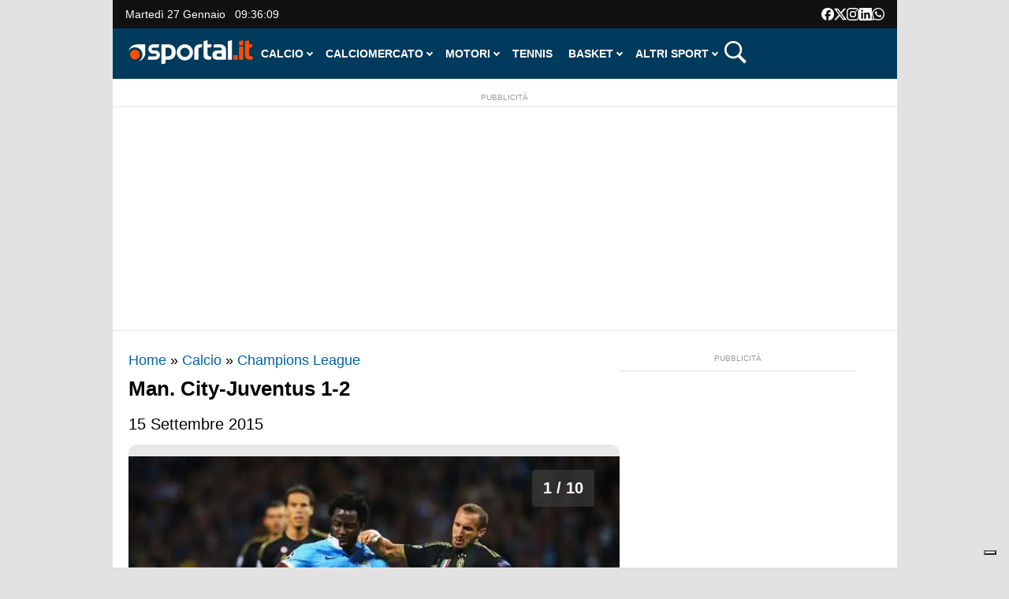

--- FILE ---
content_type: text/html; charset=UTF-8
request_url: https://www.sportal.it/calcio/champions-league/man-city-juventus-1-2_1617
body_size: 50542
content:
<!DOCTYPE html>
<html lang="it-IT">
    <head>
        <meta charset="UTF-8">
        <meta name="viewport" content="width=device-width, initial-scale=1">
        <link rel="profile" href="http://gmpg.org/xfn/11">
        <link rel="pingback" href="https://www.sportal.it/xmlrpc.php">
        <meta name='robots' content='index, follow, max-image-preview:large, max-snippet:-1, max-video-preview:-1' />
<link rel="preload" as="image" href="https://www.sportal.it/wp-content/uploads/2023/12/man-cityjuventus-12_1062525Photogallery.jpg" />
	<!-- This site is optimized with the Yoast SEO Premium plugin v22.7 (Yoast SEO v22.7) - https://yoast.com/wordpress/plugins/seo/ -->
	<title>Man. City-Juventus 1-2</title>
	<meta name="description" content="Altro che crisi, la Juve in trionfo. Un autogol (irregolare) di Chiellini fa salire la paura, poi Mandzukic e Morata affondano il Manchester City." />
	<link rel="canonical" href="https://www.sportal.it/calcio/champions-league/man-city-juventus-1-2_1617" />
	<meta property="og:locale" content="it_IT" />
	<meta property="og:type" content="article" />
	<meta property="og:title" content="Man. City-Juventus 1-2" />
	<meta property="og:description" content="Altro che crisi, la Juve in trionfo. Un autogol (irregolare) di Chiellini fa salire la paura, poi Mandzukic e Morata affondano il Manchester City." />
	<meta property="og:url" content="https://www.sportal.it/calcio/champions-league/man-city-juventus-1-2_1617" />
	<meta property="og:site_name" content="Sportal.it" />
	<meta property="article:publisher" content="https://www.facebook.com/Sportal.it/" />
	<meta property="article:modified_time" content="2016-09-05T11:07:36+00:00" />
	<meta property="og:image" content="https://www.sportal.it/wp-content/uploads/2023/12/man-cityjuventus-12_1062525Photogallery.jpg" />
	<meta property="og:image:width" content="600" />
	<meta property="og:image:height" content="418" />
	<meta property="og:image:type" content="image/jpeg" />
	<meta name="twitter:card" content="summary_large_image" />
	<meta name="twitter:site" content="@sportal_it" />
	<script type="application/ld+json" class="yoast-schema-graph">{"@context":"https://schema.org","@graph":[{"@type":"ImageGallery","@id":"https://www.sportal.it/calcio/champions-league/man-city-juventus-1-2_1617#gallery","url":"https://www.sportal.it/calcio/champions-league/man-city-juventus-1-2_1617","name":"Man. City-Juventus 1-2","description":"Altro che crisi, la Juve in trionfo. Un autogol (irregolare) di Chiellini fa salire la paura, poi Mandzukic e Morata affondano il Manchester City.","inLanguage":"it-IT","datePublished":"2015-09-15T21:34:00+02:00","dateModified":"2016-09-05T13:07:36+02:00","author":{"name":"Redazione Sportal","@id":"https://www.sportal.it/#/schema/person/1f37aba289d63a8d67f6a130a3efb928"},"keywords":["Juventus","Manchester City"],"primaryImageOfPage":{"@id":"https://www.sportal.it/wp-content/uploads/2023/12/man-cityjuventus-12_1062525Photogallery.jpg#image"},"image":{"@id":"https://www.sportal.it/wp-content/uploads/2023/12/man-cityjuventus-12_1062525Photogallery.jpg#image"},"thumbnail":{"@type":"ImageGallery","@id":"https://www.sportal.it/wp-content/uploads/2023/12/man-cityjuventus-12_1062525Photogallery.jpg#image","url":"https://www.sportal.it/wp-content/uploads/2023/12/man-cityjuventus-12_1062525Photogallery.jpg"},"hasPart":[{"@type":"ImageObject","@id":"https://www.sportal.it/wp-content/uploads/2023/12/man-cityjuventus-12_1062525Photogallery.jpg#image","url":"https://www.sportal.it/wp-content/uploads/2023/12/man-cityjuventus-12_1062525Photogallery.jpg","contentUrl":"https://www.sportal.it/wp-content/uploads/2023/12/man-cityjuventus-12_1062525Photogallery.jpg","caption":"Altro che crisi, la Juve in trionfo. Un autogol (irregolare) di Chiellini fa salire la paura, poi Mandzukic e Morata affondano il Manchester City.","position":1,"creator":{"@type":"Organization","name":"Getty Images"},"creditText":"Getty Images"},{"@type":"ImageObject","@id":"https://www.sportal.it/wp-content/uploads/2015/09/man-cityjuventus-12_1062527Photogallery.webp#image","url":"https://www.sportal.it/wp-content/uploads/2015/09/man-cityjuventus-12_1062527Photogallery.webp","contentUrl":"https://www.sportal.it/wp-content/uploads/2015/09/man-cityjuventus-12_1062527Photogallery.webp","caption":"Altro che crisi, la Juve in trionfo. Un autogol (irregolare) di Chiellini fa salire la paura, poi Mandzukic e Morata affondano il Manchester City.","position":2,"creator":{"@type":"Organization","name":"Getty Images"},"creditText":"Getty Images"},{"@type":"ImageObject","@id":"https://www.sportal.it/wp-content/uploads/2015/09/man-cityjuventus-12_1062532Photogallery.webp#image","url":"https://www.sportal.it/wp-content/uploads/2015/09/man-cityjuventus-12_1062532Photogallery.webp","contentUrl":"https://www.sportal.it/wp-content/uploads/2015/09/man-cityjuventus-12_1062532Photogallery.webp","caption":"Altro che crisi, la Juve in trionfo. Un autogol (irregolare) di Chiellini fa salire la paura, poi Mandzukic e Morata affondano il Manchester City.","position":3,"creator":{"@type":"Organization","name":"Getty Images"},"creditText":"Getty Images"},{"@type":"ImageObject","@id":"https://www.sportal.it/wp-content/uploads/2015/09/man-cityjuventus-12_1062528Photogallery.webp#image","url":"https://www.sportal.it/wp-content/uploads/2015/09/man-cityjuventus-12_1062528Photogallery.webp","contentUrl":"https://www.sportal.it/wp-content/uploads/2015/09/man-cityjuventus-12_1062528Photogallery.webp","caption":"Altro che crisi, la Juve in trionfo. Un autogol (irregolare) di Chiellini fa salire la paura, poi Mandzukic e Morata affondano il Manchester City.","position":4,"creator":{"@type":"Organization","name":"Getty Images"},"creditText":"Getty Images"},{"@type":"ImageObject","@id":"https://www.sportal.it/wp-content/uploads/2015/09/man-cityjuventus-12_1062529Photogallery.webp#image","url":"https://www.sportal.it/wp-content/uploads/2015/09/man-cityjuventus-12_1062529Photogallery.webp","contentUrl":"https://www.sportal.it/wp-content/uploads/2015/09/man-cityjuventus-12_1062529Photogallery.webp","caption":"Altro che crisi, la Juve in trionfo. Un autogol (irregolare) di Chiellini fa salire la paura, poi Mandzukic e Morata affondano il Manchester City.","position":5,"creator":{"@type":"Organization","name":"Getty Images"},"creditText":"Getty Images"},{"@type":"ImageObject","@id":"https://www.sportal.it/wp-content/uploads/2015/09/man-cityjuventus-12_1062533Photogallery.webp#image","url":"https://www.sportal.it/wp-content/uploads/2015/09/man-cityjuventus-12_1062533Photogallery.webp","contentUrl":"https://www.sportal.it/wp-content/uploads/2015/09/man-cityjuventus-12_1062533Photogallery.webp","caption":"Altro che crisi, la Juve in trionfo. Un autogol (irregolare) di Chiellini fa salire la paura, poi Mandzukic e Morata affondano il Manchester City.","position":6,"creator":{"@type":"Organization","name":"Getty Images"},"creditText":"Getty Images"},{"@type":"ImageObject","@id":"https://www.sportal.it/wp-content/uploads/2015/09/man-cityjuventus-12_1062534Photogallery.webp#image","url":"https://www.sportal.it/wp-content/uploads/2015/09/man-cityjuventus-12_1062534Photogallery.webp","contentUrl":"https://www.sportal.it/wp-content/uploads/2015/09/man-cityjuventus-12_1062534Photogallery.webp","caption":"Altro che crisi, la Juve in trionfo. Un autogol (irregolare) di Chiellini fa salire la paura, poi Mandzukic e Morata affondano il Manchester City.","position":7,"creator":{"@type":"Organization","name":"Getty Images"},"creditText":"Getty Images"},{"@type":"ImageObject","@id":"https://www.sportal.it/wp-content/uploads/2015/09/man-cityjuventus-12_1062531Photogallery.webp#image","url":"https://www.sportal.it/wp-content/uploads/2015/09/man-cityjuventus-12_1062531Photogallery.webp","contentUrl":"https://www.sportal.it/wp-content/uploads/2015/09/man-cityjuventus-12_1062531Photogallery.webp","caption":"","position":8,"creator":{"@type":"Organization","name":"Getty Images"},"creditText":"Getty Images"},{"@type":"ImageObject","@id":"https://www.sportal.it/wp-content/uploads/2015/09/man-cityjuventus-12_1062526Photogallery.webp#image","url":"https://www.sportal.it/wp-content/uploads/2015/09/man-cityjuventus-12_1062526Photogallery.webp","contentUrl":"https://www.sportal.it/wp-content/uploads/2015/09/man-cityjuventus-12_1062526Photogallery.webp","caption":"Altro che crisi, la Juve in trionfo. Un autogol (irregolare) di Chiellini fa salire la paura, poi Mandzukic e Morata affondano il Manchester City.","position":9,"creator":{"@type":"Organization","name":"Getty Images"},"creditText":"Getty Images"},{"@type":"ImageObject","@id":"https://www.sportal.it/wp-content/uploads/2015/09/man-cityjuventus-12_1062530Photogallery.webp#image","url":"https://www.sportal.it/wp-content/uploads/2015/09/man-cityjuventus-12_1062530Photogallery.webp","contentUrl":"https://www.sportal.it/wp-content/uploads/2015/09/man-cityjuventus-12_1062530Photogallery.webp","caption":"Altro che crisi, la Juve in trionfo. Un autogol (irregolare) di Chiellini fa salire la paura, poi Mandzukic e Morata affondano il Manchester City.","position":10,"creator":{"@type":"Organization","name":"Getty Images"},"creditText":"Getty Images"}]},{"@type":"WebPage","@id":"https://www.sportal.it/calcio/champions-league/man-city-juventus-1-2_1617","url":"https://www.sportal.it/calcio/champions-league/man-city-juventus-1-2_1617","name":"Man. City-Juventus 1-2","isPartOf":{"@id":"https://www.sportal.it/#website"},"primaryImageOfPage":{"@id":"https://www.sportal.it/calcio/champions-league/man-city-juventus-1-2_1617#primaryimage"},"image":{"@id":"https://www.sportal.it/calcio/champions-league/man-city-juventus-1-2_1617#primaryimage"},"thumbnailUrl":"https://www.sportal.it/wp-content/uploads/2023/12/man-cityjuventus-12_1062525Photogallery.jpg","datePublished":"2015-09-15T19:34:00+00:00","dateModified":"2016-09-05T11:07:36+00:00","description":"Altro che crisi, la Juve in trionfo. Un autogol (irregolare) di Chiellini fa salire la paura, poi Mandzukic e Morata affondano il Manchester City.","breadcrumb":{"@id":"https://www.sportal.it/calcio/champions-league/man-city-juventus-1-2_1617#breadcrumb"},"inLanguage":"it-IT","potentialAction":[{"@type":"ReadAction","target":["https://www.sportal.it/calcio/champions-league/man-city-juventus-1-2_1617"]}]},{"@type":"ImageObject","inLanguage":"it-IT","@id":"https://www.sportal.it/calcio/champions-league/man-city-juventus-1-2_1617#primaryimage","url":"https://www.sportal.it/wp-content/uploads/2023/12/man-cityjuventus-12_1062525Photogallery.jpg","contentUrl":"https://www.sportal.it/wp-content/uploads/2023/12/man-cityjuventus-12_1062525Photogallery.jpg","width":600,"height":418},{"@type":"BreadcrumbList","@id":"https://www.sportal.it/calcio/champions-league/man-city-juventus-1-2_1617#breadcrumb","itemListElement":[{"@type":"ListItem","position":1,"name":"Home","item":"https://www.sportal.it/"},{"@type":"ListItem","position":2,"name":"Calcio","item":"https://www.sportal.it/calcio"},{"@type":"ListItem","position":3,"name":"Champions League"}]},{"@type":"WebSite","@id":"https://www.sportal.it/#website","url":"https://www.sportal.it/","name":"Sportal.it","description":"Tutto lo sport in un click","publisher":{"@id":"https://www.sportal.it/#organization"},"potentialAction":[{"@type":"SearchAction","target":{"@type":"EntryPoint","urlTemplate":"https://www.sportal.it/?s={search_term_string}"},"query-input":"required name=search_term_string"}],"inLanguage":"it-IT"},{"@type":"Organization","@id":"https://www.sportal.it/#organization","name":"Sportal","url":"https://www.sportal.it/","logo":{"@type":"ImageObject","inLanguage":"it-IT","@id":"https://www.sportal.it/#/schema/logo/image/","url":"https://www.sportal.it/wp-content/uploads/2023/12/cropped-Sportal-icon-color.png","contentUrl":"https://www.sportal.it/wp-content/uploads/2023/12/cropped-Sportal-icon-color.png","width":512,"height":512,"caption":"Sportal"},"image":{"@id":"https://www.sportal.it/#/schema/logo/image/"},"sameAs":["https://www.facebook.com/Sportal.it/","https://x.com/sportal_it","https://www.youtube.com/user/sportaltv","https://www.instagram.com/sportal.it/","https://www.linkedin.com/company/sportal.it/"],"numberOfEmployees":{"@type":"QuantitativeValue","minValue":"11","maxValue":"50"}}]}</script>
	<!-- / Yoast SEO Premium plugin. -->


<link rel="alternate" type="application/rss+xml" title="Sportal.it &raquo; Feed" href="https://www.sportal.it/feed" />
<style id='wp-block-library-theme-inline-css'>.wp-block-audio figcaption{color:#555;font-size:13px;text-align:center}.is-dark-theme .wp-block-audio figcaption{color:hsla(0,0%,100%,.65)}.wp-block-audio{margin:0 0 1em}.wp-block-code{border:1px solid #ccc;border-radius:4px;font-family:Menlo,Consolas,monaco,monospace;padding:.8em 1em}.wp-block-embed figcaption{color:#555;font-size:13px;text-align:center}.is-dark-theme .wp-block-embed figcaption{color:hsla(0,0%,100%,.65)}.wp-block-embed{margin:0 0 1em}.blocks-gallery-caption{color:#555;font-size:13px;text-align:center}.is-dark-theme .blocks-gallery-caption{color:hsla(0,0%,100%,.65)}.wp-block-image figcaption{color:#555;font-size:13px;text-align:center}.is-dark-theme .wp-block-image figcaption{color:hsla(0,0%,100%,.65)}.wp-block-image{margin:0 0 1em}.wp-block-pullquote{border-bottom:4px solid;border-top:4px solid;color:currentColor;margin-bottom:1.75em}.wp-block-pullquote cite,.wp-block-pullquote footer,.wp-block-pullquote__citation{color:currentColor;font-size:.8125em;font-style:normal;text-transform:uppercase}.wp-block-quote{border-left:.25em solid;margin:0 0 1.75em;padding-left:1em}.wp-block-quote cite,.wp-block-quote footer{color:currentColor;font-size:.8125em;font-style:normal;position:relative}.wp-block-quote.has-text-align-right{border-left:none;border-right:.25em solid;padding-left:0;padding-right:1em}.wp-block-quote.has-text-align-center{border:none;padding-left:0}.wp-block-quote.is-large,.wp-block-quote.is-style-large,.wp-block-quote.is-style-plain{border:none}.wp-block-search .wp-block-search__label{font-weight:700}.wp-block-search__button{border:1px solid #ccc;padding:.375em .625em}:where(.wp-block-group.has-background){padding:1.25em 2.375em}.wp-block-separator.has-css-opacity{opacity:.4}.wp-block-separator{border:none;border-bottom:2px solid;margin-left:auto;margin-right:auto}.wp-block-separator.has-alpha-channel-opacity{opacity:1}.wp-block-separator:not(.is-style-wide):not(.is-style-dots){width:100px}.wp-block-separator.has-background:not(.is-style-dots){border-bottom:none;height:1px}.wp-block-separator.has-background:not(.is-style-wide):not(.is-style-dots){height:2px}.wp-block-table{margin:0 0 1em}.wp-block-table td,.wp-block-table th{word-break:normal}.wp-block-table figcaption{color:#555;font-size:13px;text-align:center}.is-dark-theme .wp-block-table figcaption{color:hsla(0,0%,100%,.65)}.wp-block-video figcaption{color:#555;font-size:13px;text-align:center}.is-dark-theme .wp-block-video figcaption{color:hsla(0,0%,100%,.65)}.wp-block-video{margin:0 0 1em}.wp-block-template-part.has-background{margin-bottom:0;margin-top:0;padding:1.25em 2.375em}</style>
<style id='classic-theme-styles-inline-css'>/*! This file is auto-generated */
.wp-block-button__link{color:#fff;background-color:#32373c;border-radius:9999px;box-shadow:none;text-decoration:none;padding:calc(.667em + 2px) calc(1.333em + 2px);font-size:1.125em}.wp-block-file__button{background:#32373c;color:#fff;text-decoration:none}</style>
<style id='global-styles-inline-css'>body{--wp--preset--color--black:#000000;--wp--preset--color--cyan-bluish-gray:#abb8c3;--wp--preset--color--white:#ffffff;--wp--preset--color--pale-pink:#f78da7;--wp--preset--color--vivid-red:#cf2e2e;--wp--preset--color--luminous-vivid-orange:#ff6900;--wp--preset--color--luminous-vivid-amber:#fcb900;--wp--preset--color--light-green-cyan:#7bdcb5;--wp--preset--color--vivid-green-cyan:#00d084;--wp--preset--color--pale-cyan-blue:#8ed1fc;--wp--preset--color--vivid-cyan-blue:#0693e3;--wp--preset--color--vivid-purple:#9b51e0;--wp--preset--gradient--vivid-cyan-blue-to-vivid-purple:linear-gradient(135deg,rgba(6,147,227,1) 0%,rgb(155,81,224) 100%);--wp--preset--gradient--light-green-cyan-to-vivid-green-cyan:linear-gradient(135deg,rgb(122,220,180) 0%,rgb(0,208,130) 100%);--wp--preset--gradient--luminous-vivid-amber-to-luminous-vivid-orange:linear-gradient(135deg,rgba(252,185,0,1) 0%,rgba(255,105,0,1) 100%);--wp--preset--gradient--luminous-vivid-orange-to-vivid-red:linear-gradient(135deg,rgba(255,105,0,1) 0%,rgb(207,46,46) 100%);--wp--preset--gradient--very-light-gray-to-cyan-bluish-gray:linear-gradient(135deg,rgb(238,238,238) 0%,rgb(169,184,195) 100%);--wp--preset--gradient--cool-to-warm-spectrum:linear-gradient(135deg,rgb(74,234,220) 0%,rgb(151,120,209) 20%,rgb(207,42,186) 40%,rgb(238,44,130) 60%,rgb(251,105,98) 80%,rgb(254,248,76) 100%);--wp--preset--gradient--blush-light-purple:linear-gradient(135deg,rgb(255,206,236) 0%,rgb(152,150,240) 100%);--wp--preset--gradient--blush-bordeaux:linear-gradient(135deg,rgb(254,205,165) 0%,rgb(254,45,45) 50%,rgb(107,0,62) 100%);--wp--preset--gradient--luminous-dusk:linear-gradient(135deg,rgb(255,203,112) 0%,rgb(199,81,192) 50%,rgb(65,88,208) 100%);--wp--preset--gradient--pale-ocean:linear-gradient(135deg,rgb(255,245,203) 0%,rgb(182,227,212) 50%,rgb(51,167,181) 100%);--wp--preset--gradient--electric-grass:linear-gradient(135deg,rgb(202,248,128) 0%,rgb(113,206,126) 100%);--wp--preset--gradient--midnight:linear-gradient(135deg,rgb(2,3,129) 0%,rgb(40,116,252) 100%);--wp--preset--font-size--small:13px;--wp--preset--font-size--medium:20px;--wp--preset--font-size--large:36px;--wp--preset--font-size--x-large:42px;--wp--preset--spacing--20:0.44rem;--wp--preset--spacing--30:0.67rem;--wp--preset--spacing--40:1rem;--wp--preset--spacing--50:1.5rem;--wp--preset--spacing--60:2.25rem;--wp--preset--spacing--70:3.38rem;--wp--preset--spacing--80:5.06rem;--wp--preset--shadow--natural:6px 6px 9px rgba(0, 0, 0, 0.2);--wp--preset--shadow--deep:12px 12px 50px rgba(0, 0, 0, 0.4);--wp--preset--shadow--sharp:6px 6px 0px rgba(0, 0, 0, 0.2);--wp--preset--shadow--outlined:6px 6px 0px -3px rgba(255, 255, 255, 1), 6px 6px rgba(0, 0, 0, 1);--wp--preset--shadow--crisp:6px 6px 0px rgba(0, 0, 0, 1)}:where(.is-layout-flex){gap:.5em}:where(.is-layout-grid){gap:.5em}body .is-layout-flow>.alignleft{float:left;margin-inline-start:0;margin-inline-end:2em}body .is-layout-flow>.alignright{float:right;margin-inline-start:2em;margin-inline-end:0}body .is-layout-flow>.aligncenter{margin-left:auto!important;margin-right:auto!important}body .is-layout-constrained>.alignleft{float:left;margin-inline-start:0;margin-inline-end:2em}body .is-layout-constrained>.alignright{float:right;margin-inline-start:2em;margin-inline-end:0}body .is-layout-constrained>.aligncenter{margin-left:auto!important;margin-right:auto!important}body .is-layout-constrained>:where(:not(.alignleft):not(.alignright):not(.alignfull)){max-width:var(--wp--style--global--content-size);margin-left:auto!important;margin-right:auto!important}body .is-layout-constrained>.alignwide{max-width:var(--wp--style--global--wide-size)}body .is-layout-flex{display:flex}body .is-layout-flex{flex-wrap:wrap;align-items:center}body .is-layout-flex>*{margin:0}body .is-layout-grid{display:grid}body .is-layout-grid>*{margin:0}:where(.wp-block-columns.is-layout-flex){gap:2em}:where(.wp-block-columns.is-layout-grid){gap:2em}:where(.wp-block-post-template.is-layout-flex){gap:1.25em}:where(.wp-block-post-template.is-layout-grid){gap:1.25em}.has-black-color{color:var(--wp--preset--color--black)!important}.has-cyan-bluish-gray-color{color:var(--wp--preset--color--cyan-bluish-gray)!important}.has-white-color{color:var(--wp--preset--color--white)!important}.has-pale-pink-color{color:var(--wp--preset--color--pale-pink)!important}.has-vivid-red-color{color:var(--wp--preset--color--vivid-red)!important}.has-luminous-vivid-orange-color{color:var(--wp--preset--color--luminous-vivid-orange)!important}.has-luminous-vivid-amber-color{color:var(--wp--preset--color--luminous-vivid-amber)!important}.has-light-green-cyan-color{color:var(--wp--preset--color--light-green-cyan)!important}.has-vivid-green-cyan-color{color:var(--wp--preset--color--vivid-green-cyan)!important}.has-pale-cyan-blue-color{color:var(--wp--preset--color--pale-cyan-blue)!important}.has-vivid-cyan-blue-color{color:var(--wp--preset--color--vivid-cyan-blue)!important}.has-vivid-purple-color{color:var(--wp--preset--color--vivid-purple)!important}.has-black-background-color{background-color:var(--wp--preset--color--black)!important}.has-cyan-bluish-gray-background-color{background-color:var(--wp--preset--color--cyan-bluish-gray)!important}.has-white-background-color{background-color:var(--wp--preset--color--white)!important}.has-pale-pink-background-color{background-color:var(--wp--preset--color--pale-pink)!important}.has-vivid-red-background-color{background-color:var(--wp--preset--color--vivid-red)!important}.has-luminous-vivid-orange-background-color{background-color:var(--wp--preset--color--luminous-vivid-orange)!important}.has-luminous-vivid-amber-background-color{background-color:var(--wp--preset--color--luminous-vivid-amber)!important}.has-light-green-cyan-background-color{background-color:var(--wp--preset--color--light-green-cyan)!important}.has-vivid-green-cyan-background-color{background-color:var(--wp--preset--color--vivid-green-cyan)!important}.has-pale-cyan-blue-background-color{background-color:var(--wp--preset--color--pale-cyan-blue)!important}.has-vivid-cyan-blue-background-color{background-color:var(--wp--preset--color--vivid-cyan-blue)!important}.has-vivid-purple-background-color{background-color:var(--wp--preset--color--vivid-purple)!important}.has-black-border-color{border-color:var(--wp--preset--color--black)!important}.has-cyan-bluish-gray-border-color{border-color:var(--wp--preset--color--cyan-bluish-gray)!important}.has-white-border-color{border-color:var(--wp--preset--color--white)!important}.has-pale-pink-border-color{border-color:var(--wp--preset--color--pale-pink)!important}.has-vivid-red-border-color{border-color:var(--wp--preset--color--vivid-red)!important}.has-luminous-vivid-orange-border-color{border-color:var(--wp--preset--color--luminous-vivid-orange)!important}.has-luminous-vivid-amber-border-color{border-color:var(--wp--preset--color--luminous-vivid-amber)!important}.has-light-green-cyan-border-color{border-color:var(--wp--preset--color--light-green-cyan)!important}.has-vivid-green-cyan-border-color{border-color:var(--wp--preset--color--vivid-green-cyan)!important}.has-pale-cyan-blue-border-color{border-color:var(--wp--preset--color--pale-cyan-blue)!important}.has-vivid-cyan-blue-border-color{border-color:var(--wp--preset--color--vivid-cyan-blue)!important}.has-vivid-purple-border-color{border-color:var(--wp--preset--color--vivid-purple)!important}.has-vivid-cyan-blue-to-vivid-purple-gradient-background{background:var(--wp--preset--gradient--vivid-cyan-blue-to-vivid-purple)!important}.has-light-green-cyan-to-vivid-green-cyan-gradient-background{background:var(--wp--preset--gradient--light-green-cyan-to-vivid-green-cyan)!important}.has-luminous-vivid-amber-to-luminous-vivid-orange-gradient-background{background:var(--wp--preset--gradient--luminous-vivid-amber-to-luminous-vivid-orange)!important}.has-luminous-vivid-orange-to-vivid-red-gradient-background{background:var(--wp--preset--gradient--luminous-vivid-orange-to-vivid-red)!important}.has-very-light-gray-to-cyan-bluish-gray-gradient-background{background:var(--wp--preset--gradient--very-light-gray-to-cyan-bluish-gray)!important}.has-cool-to-warm-spectrum-gradient-background{background:var(--wp--preset--gradient--cool-to-warm-spectrum)!important}.has-blush-light-purple-gradient-background{background:var(--wp--preset--gradient--blush-light-purple)!important}.has-blush-bordeaux-gradient-background{background:var(--wp--preset--gradient--blush-bordeaux)!important}.has-luminous-dusk-gradient-background{background:var(--wp--preset--gradient--luminous-dusk)!important}.has-pale-ocean-gradient-background{background:var(--wp--preset--gradient--pale-ocean)!important}.has-electric-grass-gradient-background{background:var(--wp--preset--gradient--electric-grass)!important}.has-midnight-gradient-background{background:var(--wp--preset--gradient--midnight)!important}.has-small-font-size{font-size:var(--wp--preset--font-size--small)!important}.has-medium-font-size{font-size:var(--wp--preset--font-size--medium)!important}.has-large-font-size{font-size:var(--wp--preset--font-size--large)!important}.has-x-large-font-size{font-size:var(--wp--preset--font-size--x-large)!important}.wp-block-navigation a:where(:not(.wp-element-button)){color:inherit}:where(.wp-block-post-template.is-layout-flex){gap:1.25em}:where(.wp-block-post-template.is-layout-grid){gap:1.25em}:where(.wp-block-columns.is-layout-flex){gap:2em}:where(.wp-block-columns.is-layout-grid){gap:2em}.wp-block-pullquote{font-size:1.5em;line-height:1.6}</style>
<link rel='stylesheet' id='wpacu-combined-css-head-1' href='https://www.sportal.it/wp-content/cache/asset-cleanup/css/head-c4bd5da1fbf1e16c5bf00c8f798192a699db7029.css' type='text/css' media='all' />





<meta property="article:published_time" content="2015-09-15T21:34:00+02:00" />
<meta property="article:modified_time" content="2016-09-05T13:07:36+02:00" />
<style id="custom-background-css">body.custom-background{background-color:#e2e2e2}</style>
	<link rel="icon" href="https://www.sportal.it/wp-content/uploads/2024/01/cropped-android-chrome-512x512-3-32x32.png" sizes="32x32" />
<link rel="icon" href="https://www.sportal.it/wp-content/uploads/2024/01/cropped-android-chrome-512x512-3-192x192.png" sizes="192x192" />
<link rel="apple-touch-icon" href="https://www.sportal.it/wp-content/uploads/2024/01/cropped-android-chrome-512x512-3-180x180.png" />
<meta name="msapplication-TileImage" content="https://www.sportal.it/wp-content/uploads/2024/01/cropped-android-chrome-512x512-3-270x270.png" />
		<style id="wp-custom-css">.ht-bottom-footer{background:#111}.ht-main-footer .ht-container{border:none}</style>
		<style>.ai-viewports{--ai:1}.ai-viewport-3{display:none!important}.ai-viewport-2{display:none!important}.ai-viewport-1{display:inherit!important}.ai-viewport-0{display:none!important}@media (min-width:768px) and (max-width:979px){.ai-viewport-1{display:none!important}.ai-viewport-2{display:inherit!important}}@media (max-width:767px){.ai-viewport-1{display:none!important}.ai-viewport-3{display:inherit!important}}</style>
<style>.slot_banner{padding:0 0;margin:25px 0;border-top:1px solid #e4e4e4;border-bottom:1px solid #e4e4e4}aside.slot_banner::before{content:'pubblicità';color:#9b9b9b;font-size:10px;text-transform:uppercase;text-align:center;position:relative;width:100%;top:-2.3em}aside.adunit{margin-top:-5px;margin-bottom:20px}#art_box{min-height:285px}</style>


<script class="_iub_cs_activate-inline" type="text/plain">
/* START TNCJS TRACKING - Adasta Network - ProviderID: f3d8ce66-41c2-403f-a623-484d16e3f42c */
(function(t,n,c,i,d){t[c]=t[c]||{};t[c].providerId=i;t[c].options=t[c].options||d;
var f='ready';t[c][f]=t[c][f]||function(z){t[c][f].q=t[c][f].q||[];t[c][f].q.push(z);
return t[c];};var s=n.createElement('script');s.setAttribute('global',c);s.async=!0;
s.src='https://js.tncid.app/route.js';n.querySelector('head,body').appendChild(s);})
(window,document,'__tnc','f3d8ce66-41c2-403f-a623-484d16e3f42c',{autostart:true});
/* END TNCJS TRACKING */
</script>        

<!-- Page generated at 2026-01-27 10:36:03 -->
<script>window.sportal_location = {"is_home":false,"is_archive":false,"is_tag_archive":false,"is_category_archive":false,"is_page":false,"is_post":true,"category_name":null,"post_name":"Man. City-Juventus 1-2","post_id":1617,"post_first_level_category":"Champions League","post_second_level_category":null,"is_first_level_category":null,"is_second_level_category":null,"tag_name":null,"is_gallery":true,"is_euro_2024":false};</script>
<!-------- IUBENDA -------->
<script type="text/javascript">
    var _iub = _iub || [];

    var adastaCmpConfig = {
        logo: 'https://www.sportal.it/wp-content/themes/viral-pro-child/images/logo-sportal-ico-colori-optimized.svg',
        siteId: 3256201,
        cookiePolicyUrl: "https://www.sportal.it/informativa-cookies",
        cookiePolicyId: 20242445,
        logoWidth: 158,
        logoHeight: 35
    };

    (function () {
        // Configurazione per il consenso dei cookie
        _iub.csConfiguration = {
            askConsentAtCookiePolicyUpdate: true,
            cookiePolicyInOtherWindow: true,
            countryDetection: true,
            enableFadp: true,
            enableTcf: true,
            floatingPreferencesButtonDisplay: "bottom-right",
            googleAdditionalConsentMode: true,
            perPurposeConsent: true,
            invalidateConsentBefore: "2024-03-01",
            reloadOnConsent: true,
            siteId: adastaCmpConfig.siteId,
			tcfPublisher: ["consent"],
			uetConsentMode: true,
            tcfPurposes: {
                2: "consent_only",
                3: "consent_only",
                4: "consent_only",
                5: "consent_only",
                6: "consent_only",
                7: "consent_only",
                8: "consent_only",
                9: "consent_only",
                10: "consent_only"
            },
            whitelabel: false,
            cookiePolicyId: adastaCmpConfig.cookiePolicyId,
            lang: "it",
            i18n: {
                "it":
                    {
                        "banner":
                            {
                                "dynamic":
                                    {
                                        "body": "Noi e terze parti selezionate utilizziamo cookie o tecnologie simili per finalità tecniche e, con il tuo consenso, per inviarti pubblicità personalizzata e offrirti servizi in linea con le tue preferenze, nonché per il monitoraggio dei comportamenti del visitatore, come specificato nella %{cookie_policy_link}. \nPer quanto riguarda la pubblicità, noi e %{total_number_of_ads_vendors} terze parti selezionate, potremmo utilizzare dati di geolocalizzazione precisi e l'identificazione attraverso la scansione del dispositivo, al fine di archiviare e/o accedere a informazioni su un dispositivo e trattare dati personali come i tuoi dati di utilizzo, per le seguenti <button class=\"iubenda-advertising-preferences-link\"> finalità pubblicitarie</button>: Pubblicità e contenuti personalizzati, misurazione delle prestazioni dei contenuti e degli annunci, ricerche sul pubblico, sviluppo di servizi.\n\nPuoi liberamente prestare (o non prestare), così come revocare il consenso, in qualsiasi momento, accedendo al pannello delle preferenze.\n\nUsa il pulsante “Accetta” per acconsentire. Usa il pulsante “Continua senza accettare” per continuare la navigazione del sito in assenza di cookie o altri strumenti di tracciamento diversi da quelli tecnici.\nPer selezionare in modo analitico soltanto alcune finalità, terze parti e cookie è possibile cliccare su “Ulteriori informazioni”."
                                    }
                            }
                    }
            },

            cookiePolicyUrl: adastaCmpConfig.cookiePolicyUrl,
            banner: {
                applyStyles: true,
                backgroundColor: "#fff",
                textColor: "#000",
                acceptButtonColor: "#0073CE",
                acceptButtonDisplay: true,

                rejectButtonDisplay: true,

                customizeButtonColor: "#eaeaea",
                customizeButtonCaptionColor: "#000000",
                customizeButtonDisplay: true,

                rejectButtonCaption: "Continua senza accettare",
                rejectButtonColor: "#eaeaea",
                rejectButtonCaptionColor: "#a4a4a4",

                backgroundOverlay: true,
                closeButtonDisplay: false,
                explicitWithdrawal: true,
                listPurposes: true,
                linksColor: "#004072",
                acceptButtonCaption: "Accetta e chiudi",
                customizeButtonCaption: "Ulteriori informazioni"
            },
            callback: {
                // Funzione chiamata quando il banner è pronto
                onReady: function () {
                    // Funzione per modificare il comportamento del banner
                    (function modifyBanner() {
                        let rejectButton = document.querySelector("#iubenda-cs-banner .iubenda-cs-reject-btn");
                        let bannerContent = document.querySelector("#iubenda-cs-banner .iubenda-banner-content");

                        if (rejectButton && bannerContent) {
                            // Creazione di un div per contenere contenuti aggiuntivi
                            let noticeContentDiv = document.createElement("div");
                            noticeContentDiv.classList.add("iubenda-before-notice-content");
                            bannerContent.prepend(noticeContentDiv);

                            // Modifica delle classi del pulsante di rifiuto
                            rejectButton.classList.remove("iubenda-cs-reject-btn");
                            rejectButton.classList.add("adasta-show-second-page");

                            // Aggiunta di un listener per il click sul pulsante modificato
                            rejectButton.addEventListener("click", () => {
                                function showSecondPage() {
                                    // Aggiunta di una classe al documento per mostrare la seconda pagina
                                    document.documentElement.classList.add("adasta-show-prompt-to-accept");

                                    let consentTemplate = document.querySelector("#adasta-consent-template");
                                    let rationaleElement = document.querySelector("#iubenda-cs-banner .iubenda-cs-rationale");

                                    if (!consentTemplate || !rationaleElement) {
                                        console.error("Adasta CMP: non riesco a trovare il #adasta-consent-template o .iubenda-cs-rationale");
                                        return;
                                    }

                                    // Parsing del template e aggiunta al banner
                                    let parser = new DOMParser();
                                    let parsedDocument = parser.parseFromString(consentTemplate.innerHTML, "text/html");
                                    rationaleElement.appendChild(parsedDocument.body.firstChild);

                                    // Aggiunta del listener per il pulsante "Indietro"
                                    document.getElementById("adasta-back-button").addEventListener("click", () => {
                                        document.querySelector(".adasta-overlay-container").remove();
                                        document.documentElement.classList.remove("adasta-show-prompt-to-accept");
                                    });


                                    // Aggiornamento del logo nella parte superiore
                                    let topLineLogo = document.querySelector("#adasta-top-line-logo");
                                    if (topLineLogo) {
                                        topLineLogo.setAttribute("src", adastaCmpConfig.logo);
                                    }
                                }
                                showSecondPage();
                            });

                            // Aggiunta del pulsante modificato e del logo al contenitore
                            noticeContentDiv.appendChild(rejectButton);
                            let logoImage = document.createElement("img");
                            logoImage.setAttribute("src", adastaCmpConfig.logo);
                            logoImage.setAttribute("alt", "Logo");
                            noticeContentDiv.appendChild(logoImage);
                        }
                    })();
                }
            }
        };
    })();
</script>

<script src="/wp-content/themes/viral-pro-child/js/iubenda.js"></script>


<script type="text/html" id="adasta-consent-template"><div class="iub-adasta-fix adasta-overlay-container"><div class="iub-adasta-fix adasta-top-line-container"><div class="iub-adasta-fix"id="adasta-back-button"><svg class="iub-adasta-fix"fill="none"height="20"viewBox="0 0 24 24"width="20"xmlns="http://www.w3.org/2000/svg"><path d="m15 4-8 8 8 8"stroke="currentColor"stroke-width="3"></path></svg></div><img alt="Logo"class="iub-adasta-fix"id="adasta-top-line-logo"src="#"></div><hr class="iub-adasta-fix"><div class="iub-adasta-fix adasta-more-information">Maggiori informazioni</div><p class="iub-adasta-fix">Se accetti "tutti i cookie", compresi quelli di profilazione, oltre a sostenere la nostra offerta gratuita, riceverai annunci pubblicitari in linea con i tuoi interessi.<p class="iub-adasta-fix">Se invece continui senza accettare, riceverai pubblicità generalista di cui non saranno limitati il numero e le ripetizioni.<div class="iub-adasta-fix adasta-buttons-container"><button class="iub-adasta-fix adasta-accept-button iubenda-cs-accept-btn">Accetta tutti i cookie</button> <button class="iub-adasta-fix adasta-reject-button iubenda-cs-reject-btn">Continua senza accettare</button></div></div></script>
<style>#iubenda-cs-banner#iubenda-cs-banner .iubenda-before-notice-content>img{flex-shrink:1!important;max-width:170px!important;min-width:50px!important;max-height:35px!important}@media (max-width:639px){#iubenda-cs-banner#iubenda-cs-banner .iubenda-before-notice-content{display:flex!important;flex-direction:column!important;justify-content:space-between!important;gap:16px!important}#iubenda-cs-banner#iubenda-cs-banner .iubenda-before-notice-content>img{flex-shrink:1!important;max-width:170px!important;min-width:50px!important;max-height:35px!important;object-fit:contain!important;object-position:left!important}}@media (min-width:640px){#iubenda-cs-banner#iubenda-cs-banner .iubenda-before-notice-content{display:flex!important;justify-content:space-between!important;align-items:center!important;gap:8px!important}#iubenda-cs-banner#iubenda-cs-banner .iubenda-before-notice-content>img{flex-shrink:1!important;max-width:170px!important;min-width:50px!important;order:1!important}#iubenda-cs-banner#iubenda-cs-banner .iubenda-before-notice-content .adasta-show-second-page{order:2!important}}#iubenda-cs-banner#iubenda-cs-banner hr{height:0!important;border-right:0!important;border-top:0!important;border-bottom:1px solid #cacaca!important;border-left:0!important;margin:20px auto!important;clear:both!important}#iubenda-cs-banner#iubenda-cs-banner .adasta-show-second-page{background-color:#fff!important;border:1px solid #c7c7c7!important;color:#888!important;-webkit-appearance:none!important;-moz-appearance:none!important;appearance:none!important;padding:8px 24px!important;border-radius:64px!important;cursor:pointer!important;font-weight:700!important;font-size:13px!important;text-align:center!important;flex-shrink:0!important;white-space:nowrap!important;align-self:end!important}#iubenda-cs-banner#iubenda-cs-banner .adasta-show-second-page:hover{box-shadow:0 0 0 999px inset rgba(0,0,0,.1)!important}#iubenda-cs-banner#iubenda-cs-banner .iubenda-cs-accept-btn svg{margin-left:8px!important;vertical-align:middle!important}#iubenda-cs-banner#iubenda-cs-banner #iubenda-cs-title{font-size:16px!important}#iubenda-cs-banner#iubenda-cs-banner #adasta-back-button{cursor:pointer!important;color:#595959!important;font-weight:700!important;font-size:14px!important;display:inline-block!important;padding:8px!important;border:1px solid rgba(0,0,0,.25)!important;border-radius:6px!important}#iubenda-cs-banner#iubenda-cs-banner #adasta-back-button:hover{border:1px solid #000!important}#iubenda-cs-banner#iubenda-cs-banner #adasta-back-button>svg{vertical-align:middle!important}#iubenda-cs-banner#iubenda-cs-banner .adasta-accept-button,#iubenda-cs-banner#iubenda-cs-banner .adasta-reject-button{background-color:#0073ce!important;color:#fff!important;-webkit-appearance:none!important;-moz-appearance:none!important;appearance:none!important;padding:8px 32px!important;border-radius:64px!important;cursor:pointer!important;font-weight:700!important;font-size:100%!important;text-align:center!important}#iubenda-cs-banner#iubenda-cs-banner .iubenda-cs-accept-btn svg,#iubenda-cs-banner#iubenda-cs-banner .adasta-accept-button svg{box-sizing:border-box!important;padding-bottom:2px!important}#iubenda-cs-banner#iubenda-cs-banner .iubenda-cs-accept-btn{font-size:15px!important;padding:8px 42px!important}#iubenda-cs-banner#iubenda-cs-banner .adasta-accept-button{font-size:15px!important}#iubenda-cs-banner#iubenda-cs-banner .adasta-reject-button{background-color:#eaeaea!important;color:#000!important;padding:11px 32px!important}#iubenda-cs-banner#iubenda-cs-banner .adasta-top-line-container{display:grid!important;grid-template-columns:auto 1fr!important;gap:8px!important;align-items:center!important}#iubenda-cs-banner#iubenda-cs-banner .adasta-overlay-container p{margin-top:0!important;margin-bottom:16px!important;padding:0!important}#iubenda-cs-banner#iubenda-cs-banner .adasta-top-line-container>img{justify-self:end!important;max-width:100%!important;max-height:30px!important;object-fit:contain!important;object-position:left!important}@media (max-width:639px){#iubenda-cs-banner#iubenda-cs-banner .adasta-top-line-container>img{max-height:24px!important}}#iubenda-cs-banner#iubenda-cs-banner .adasta-show-prompt-to-accept{overflow:hidden!important}.adasta-show-prompt-to-accept #iubenda-cs-banner#iubenda-cs-banner .iubenda-cs-rationale>:not(.adasta-overlay-container){display:none!important}#iubenda-cs-banner#iubenda-cs-banner .adasta-overlay-container-background{background:#fff!important;color:#000!important;width:100%!important}#iubenda-cs-banner#iubenda-cs-banner .adasta-overlay-container{font-family:-apple-system,sans-serif!important;font-weight:300!important;line-height:inherit!important;max-width:992px!important;margin:0 auto!important;padding:32px 16px!important}#iubenda-cs-banner#iubenda-cs-banner .adasta-overlay-container p{line-height:1.4!important}#iubenda-cs-banner#iubenda-cs-banner .adasta-more-information{padding-bottom:12px!important;font-size:16px!important;font-weight:700!important}#iubenda-cs-banner#iubenda-cs-banner .adasta-buttons-container{display:flex!important;flex-direction:row!important;justify-content:flex-end!important;gap:8px!important;padding-top:16px!important}#iubenda-cs-banner#iubenda-cs-banner h2{margin-bottom:16px!important;margin-top:8px!important;font-weight:700!important}@media (max-width:640px){#iubenda-cs-banner#iubenda-cs-banner .adasta-buttons-container{flex-direction:column!important}#iubenda-cs-banner#iubenda-cs-banner .adasta-buttons-container button{width:100%!important}#iubenda-cs-banner#iubenda-cs-banner .iubenda-cs-opt-group>div,#iubenda-cs-banner#iubenda-cs-banner .iubenda-cs-opt-group button{width:100%!important}}#iubenda-cs-banner#iubenda-cs-banner .iubenda-cs-opt-group{padding-top:12px!important}</style>


    <!-------- END IUBENDA -------->

<script async src="https://securepubads.g.doubleclick.net/tag/js/gpt.js"></script>
<!-- Google tag (gtag.js) -->
<script async src="https://www.googletagmanager.com/gtag/js?id=G-08K7BX4HLY"></script>
<script>
  var page_type= sportal_location.is_home == true? 'home': (sportal_location.is_archive == true? 'categoria': (sportal_location.is_page == true?'pagina': (sportal_location.is_gallery==true?'gallery':'articolo')));
	
  window.dataLayer = window.dataLayer || [];
  function gtag(){dataLayer.push(arguments);}
  gtag('js', new Date());

  gtag('config', 'G-08K7BX4HLY',{'content_group':page_type});
</script>
<script>
	/*
	var npa = false;
if (typeof __tcfapi != "undefined") {

                //Get TC String V2 from CMP API
                __tcfapi('getTCData', 2, (tcData, success) => {
                    if (success) {
                        //Check Consent value: check that you have consent fot purpose 1 + potentially check consent for specific vendors
                        //If consent is convenient with your Ad Server, call the ad server function, ele, call the prebid render ad function
                        if (tcData.hasOwnProperty('purpose')
                            && tcData['purpose'].hasOwnProperty('consents')
                            && tcData['purpose']['consents'].hasOwnProperty('1')
                            && tcData['purpose']['consents']['1']
                            && tcData.hasOwnProperty('vendor')
                            && tcData['vendor'].hasOwnProperty('consents')
                            && tcData['vendor']['consents'].hasOwnProperty('755') //Check for Google Adserver consent
                            && tcData['vendor']['consents']['755']
                        ) {
                            const ga4ConsScript = document.createElement('script');
        					ga4ConsScript.async = true;
        					ga4ConsScript.type  = 'text/javascript';
        					ga4ConsScript.src   = 'https:' + '//www.googletagmanager.com/gtag/js?id=G-99JWY3TPX6';

        					const ga4ConsNode = document.getElementsByTagName('script')[0];
        					ga4ConsNode.parentNode.append(ga4ConsScript, ga4ConsNode);
     						window.dataLayer = window.dataLayer || [];
  							function gtag(){dataLayer.push(arguments);}
  							gtag('js', new Date());
							gtag('config', 'G-99JWY3TPX6',{'content_group':page_type});       
                        } else {
							window.npa = true;
                            console.log("consenso negato");
                        }
                    } else {
                        console.error("Adasta: Call to CMP failed");
                        window.npa = true;
                    }
                });
            } 
	*/
</script>
<!-- GEOEDGE -->
<!--<script>-->
<!--    window.grumi = {-->
<!--        key: '7517c826-b1df-4f25-9952-62fe63f9b2da'-->
<!--    };-->
<!--</script>-->
<!--<script src="//rumcdn.geoedge.be/7517c826-b1df-4f25-9952-62fe63f9b2da/grumi-ip.js" async></script>-->
<!-- END GEOEDGE -->


<!--taboola-->
<script type="text/javascript">
    window._taboola = window._taboola || [];
	if(sportal_location.is_post == true)
    	_taboola.push({article:'auto'});
	else
		_taboola.push({category:'auto'});

    !function (e, f, u, i) {
        if (!document.getElementById(i)){
            e.defer = 1;
            e.src = u;
            e.id = i;
            f.parentNode.insertBefore(e, f);
        }
    }(document.createElement('script'),
        document.getElementsByTagName('script')[0],
        '//cdn.taboola.com/libtrc/adastapremium-sportalit/loader.js',
        'tb_loader_script');
    if(window.performance && typeof window.performance.mark == 'function')
    {window.performance.mark('tbl_ic');}
</script>
<!--taboola-->
<script>
    ambiente = window.location.host=="dev.sportal.it"?"test": "live";
	is_article = sportal_location.is_post == true? "true" : "false";
	is_section = sportal_location.is_category_archive == true ? "true" : "false";
	sezione = sportal_location.post_first_level_category == null ? "null": sportal_location.post_first_level_category;
	sezione = sezione == "null" ? (sportal_location.is_euro_2024 == true? "Euro_2024": "null") : sezione;
	sezione = sezione == "null" ? (sportal_location.is_parigi_2024 == true? "Parigi_2024": "null") : sezione;
	//sezione = sportal_location.is_parigi_2024 != null ? "Parigi_2024" : sezione;
	tags = sportal_location.tag_name == null ? "null" : sportal_location.tag_name;
window.googletag = window.googletag || {},
window.googletag.cmd = window.googletag.cmd || [],
window.googletag.cmd.push(function() {
// Configure page-level targeting.
        googletag.pubads().setTargeting('sezione', sezione);
	googletag.pubads().setTargeting('is_article', is_article);
	googletag.pubads().setTargeting('is_section', is_section);
	googletag.pubads().setTargeting('tags', tags);
	googletag.pubads().setTargeting('ambiente', ambiente);
	googletag.pubads().setPrivacySettings({nonPersonalizedAds: window.npa})
}); 
</script>
<script class="_iub_cs_activate-inline" type="text/plain">
 function waitForGlobalVariable(variableName) {
    if (window[variableName]) {
        return Promise.resolve(variableName);
    }

    return new Promise(function(resolve) {
        const intervalID = setInterval(function() {
            if (window[variableName]) {
                clearInterval(intervalID);
                resolve();
            }
        }, 10);
    });
}
	
	function getCookieValue(name) {
    const namePattern = name + "=";
    const decodedCookies = decodeURIComponent(document.cookie);
    const cookies = decodedCookies.split(';');
    
    for(let i = 0; i < cookies.length; i++) {
        let cookie = cookies[i].trim();
        if (cookie.indexOf(namePattern) === 0) {
            return cookie.substring(namePattern.length, cookie.length);
        }
    }
    
    return null;
}

    async function tncReady() {
        await waitForGlobalVariable('__tnc');
        await new Promise(resolve => {
            __tnc.ready(resolve);
        });
        return __tnc;
    }

    async function setPPID() {
        console.log('Tnc:', __tnc);
        let tncid = getCookieValue('tncid');

        if (!tncid) {
            await tncReady();
            tncid = await __tnc.getTNCID();
        }

        // Sample output for testing purposes
        console.log('TNC cookie id:', tncid);

        // Sample call to Google PPID Service
        window.googletag.cmd.push(async function () {
            googletag.pubads().setPublisherProvidedId(tncid);
            await tncReady();
            __tnc.setPPID(tncid);
        });
    }
	setPPID();
</script>
<script async src="https://adasta-cdn.relevant-digital.com/static/tags/65689010cc7312f0ebf2c0ea.js"></script>
<script>
	function loadAds(changeNoSlotReload = false, divs = null) {
		console.log("test RY, tipo di pagina:" + window.sportal_location.is_home + window.sportal_location.is_archive + window.sportal_location.is_category);
		 const isLive = (window.location.host === "www.sportal.it");

		if(/Android|webOS|iPhone|iPad|iPod|BlackBerry|IEMobile|Opera Mini/i.test(navigator.userAgent)){
			if(window.sportal_location.is_post)
                if(!window.sportal_location.is_gallery)
					if (isLive) {
                    	var confID = '6569e2597bf77f13f86fd161';
                	} else {
                    	var confID = '65a12075a5df9e96bcb6e96b';
                	}
				else{ var confID = '671a0a79d5a006a934258861'}
			else if(window.sportal_location.is_home){
				var confID = '656ee0fd7816c7803f17c64a';
			}
			else if (window.sportal_location.is_archive || window.sportal_location.is_page )
				var confID = '656ee0fd7816c7803f17c64a';
		}else { //Desktop
			if(window.sportal_location.is_post) {
				if(!window.sportal_location.is_gallery)
                	if (isLive) {
                    	var confID = '656ee184c0856d79c117c64b';
                	} else {
                    	var confID = '65c0b21e71a53393d6e2d3c6';
                	}
				else {var confID ='671a02498aa707accb258860'}
            } else if(window.sportal_location.is_home) var confID = '656ee69fdc780cb32117c64d';
			else if(window.sportal_location.is_archive || window.sportal_location.is_page ){
				var confID = '656ee545cf74c1027d17c64c';
				console.log("test RY, in category page");
			}
		}	
		window.relevantDigital = window.relevantDigital || {};
		relevantDigital.cmd = relevantDigital.cmd || [];
		relevantDigital.cmd.push(function() {
			relevantDigital.loadPrebid({
				configId: confID,
				manageAdserver: true,
				collapseEmptyDivs: true,
				collapseBeforeAdFetch: false,
				allowedDivIds: null, // set to an array to only load certain <div>s, example - ["divId1", "divId2"]
				noSlotReload: changeNoSlotReload, // set true to only load ad slots that have never been loaded 
				noGpt: true
			});
		});
	};
</script>
<script async src="https://cdn.taboola.com/webpush/publishers/1770031/taboola-push-sdk.js"></script>

<!-- ADASTA -->

<!--<script src="https://cdn.adasta.it/prebid/sportal.js?ver=11.1"></script>-->

<script>
    window.dbbRum = window.dbbRum || [];
    window.dbbRum.push(["tag1", "gallery"]);

    let debugBearTcfListenerAdded = false;

    // Weborama Sync
    var WRP_HOST = 'adastaanalytics.solution.weborama.fr';
    var WRP_ID = 486006;
    var WRP_ID_GRP = 486006;
    var WRP_SECTION = 'Sportal';
    var WRP_SECTION_GRP = 'AdAsta';
    var WRP_SUBSECTION = WRP_SECTION;
    var WRP_SUBSECTION_GRP = WRP_SECTION_GRP;

    // Weborama collect
    var wamid = '7624';
    // Wam Account ID
    var typ = '1';
    // Event Type default 1

    var Wvar = [];
    Wvar.push('Categoria', 'Categoria (TYPE)');
    Wvar.push('Channel', 'channel');
    Wvar.push('Prezzo', 'prezzo');
    Wvar.push('Provincia', 'provincia');
    Wvar.push('Tipologia', 'Tipologia');

    function runWeboramaConsentOnlyCode() {
        (function () {
            var w = document.createElement("script");
            w.type = "text/javascript";
            w.src = document.location.protocol + "//cstatic.weborama.fr/js/wam/customers/wamfactory_dpm.wildcard.min.js?rnd=" + new Date().getTime();
            w.async = true;
            var body = document.getElementsByTagName('script')[0];
            body.parentNode.insertBefore(w, body);
        })();

        (function () {
            var wrsc, s;
            wrsc = document.createElement('script');
            wrsc.type = 'text/javascript';
            wrsc.src = 'http' + ('https:' == document.location.protocol ? 's://cstatic' : '://cstatic') + '.weborama.fr/js/products.js';
            s = document.getElementsByTagName('script')[0];
            s.parentNode.insertBefore(wrsc, s);
        })();
    }

    function debugBearHandleTcData(tcData, success) {
        if (success) {
            console.log("DEBUGBEAR: tcData.eventStatus:", tcData.eventStatus);
            if (tcData.eventStatus === 'tcloaded') {
                // User has made a choice
                const consentGiven = tcData.hasOwnProperty('purpose')
                    && tcData['purpose'].hasOwnProperty('consents')
                    && tcData['purpose']['consents'].hasOwnProperty('1')
                    && tcData['purpose']['consents']['1']
                    && tcData.hasOwnProperty('vendor')
                    && tcData['vendor'].hasOwnProperty('consents')
                    && tcData['vendor']['consents'].hasOwnProperty('755')
                    && tcData['vendor']['consents']['755'];

                if (consentGiven === true) {
                    // Consent is given
                    window.dbbRum.push(["tag4", "approvato"]);
                    console.log("DEBUGBEAR: Consent is given, pushing tag.");

                    runWeboramaConsentOnlyCode();
                } else {
                    // Consent is denied
                    window.dbbRum.push(["tag4", "negato"]);
                    console.log("DEBUGBEAR: Consent is denied, pushing tag.");
                }

                // Remove the event listener after handling
                if (typeof __tcfapi !== "undefined") {
                    __tcfapi('removeEventListener', 2, function(success) {
                        if (success) {
                            console.log("DEBUGBEAR: Event listener removed.");
                        } else {
                            console.error("DEBUGBEAR: Failed to remove event listener.");
                        }
                    }, tcData.listenerId);
                }
            } else {
                console.log("DEBUGBEAR: Waiting for user to make a choice. Current event status:", tcData.eventStatus);
            }
        } else {
            console.error("DEBUGBEAR: Unable to retrieve consent data from CMP.");
        }
    }

    function debugBearCheckConsentAndPushTag() {
        if (typeof __tcfapi !== "undefined") {
            if (!debugBearTcfListenerAdded) {
                __tcfapi('addEventListener', 2, debugBearHandleTcData);
                debugBearTcfListenerAdded = true;
            }
        } else {
            console.log("__tcfapi is not defined. Waiting for CMP to load.");
            setTimeout(debugBearCheckConsentAndPushTag, 100);
        }
    }

    // Start checking for consent
    debugBearCheckConsentAndPushTag();

</script>
<script>(function(){var dbpr=100;if(Math.random()*100>100-dbpr){var d="dbbRum",w=window,o=document,a=addEventListener,scr=o.createElement("script");scr.async=!0;w[d]=w[d]||[];w[d].push(["presampling",dbpr]);["error","unhandledrejection"].forEach(function(t){a(t,function(e){w[d].push([t,e])});});scr.src="https://cdn.debugbear.com/JsAFheXIu3D9.js";o.head.appendChild(scr);}})()</script>


<script async defer src="https://launchpad-wrapper.privacymanager.io/dcee7111-e68f-46fd-93fa-5359bd37e789/launchpad-liveramp.js"></script>

<!-- Arctag DMP/arcSpan -->
<!--<script>
    (function () {
        var s = document.createElement('script');
        var el = document.getElementsByTagName('script')[0];
        s.async = true;
        var _a = (new URL(location.href));
        var _p = (_a.origin.replace('staging.', 'www.')) + _a.pathname.replace(/\/$/, '');
        s.type = 'text/javascript';
        s.src = 'https://silo62.p7cloud.net/as1.js?uri=' + _p;
        el.parentNode.insertBefore(s, el);
    })();
</script>-->

<!-- Meta di verifica -->
<meta name="icopify-verification" content="57elehciM15837707019e370161074321073e9107">
<meta name='linkatomic-verify-code' content='a3bb9ba74ec5e058699e1ec1cf435fec' />
<meta name='outreach_verification' content='vYja7RcPSOOtn5aN7l5u' />
<meta name="verify" content="68cec97353366-5kWmjBxr" />
    </head>

    <body id="ht-body" class="sportal_gallery-template-default single single-sportal_gallery postid-1617 single-format-gallery custom-background wp-custom-logo wp-embed-responsive group-blog ht-right-sidebar ht-top-header-on ht-sticky-header ht-sticky-sidebar ht-boxed ht-header-style6 ht-sidebar-style6 ht-thumb-opacity ht-block-title-style9">
        <!-- adinserter-9 -->
        <div class='code-block code-block-9' style='margin: 0px 0; clear: both;'>
<!-- /22673316910/Sportal_it_1x1_skin -->
<div data-ad-unit-id='/22673316910/Sportal_it_1x1_skin' style='width: 0px; height: 0px;position:fixed; left:0px'>
</div>
<!--<script>loadAds(true, ['/22673316910/Sportal_it_1x1_skin'])</script>-->
<!-- /9891788/Sportal_it_1x1_skin -->
<!--/Skin-->

<!--
Prima della fix gallery che si sovrappone a interstitial
<div data-ad-unit-id='/22673316910/Sportal_it_1x1_interstitial' style="position:fixed; left:0px"></div>
-->


<!-- Menu is 10000000 z index -->
<div style="position: fixed; z-index: 1109010; width: 100%; text-align: center; top: 64px; right: 0; left: 0;">
    <div data-ad-unit-id='/22673316910/Sportal_it_1x1_interstitial' ></div>
</div>
</div>

                        <div id="ht-page">
            
<header id="ht-masthead" class="ht-site-header ht-header-six hover-style1 ht-tagline-inline-logo ht-no-border ht-topheader-mobile-disable" >
            <div class="ht-top-header">
            <div class="ht-container">
                    <div class="ht-th-left th-date">
        <span class="vl-date">Martedì 27 Gennaio</span><span class="vl-time"></span>    </div><!-- .ht-th-left -->
        <div class="ht-th-right th-social">
        <a class="header-social-link social-facebook" href="https://www.facebook.com/Sportal.it/" target="_blank"></a><a class="header-social-link social-instagram" href="https://twitter.com/sportal_it" target="_blank"></a><a class="header-social-link social-x-twitter" href="https://www.instagram.com/sportal.it/" target="_blank"></a><a class="header-social-link social-linkedin" href="https://www.linkedin.com/company/sportal.it/" target="_blank"></a><a class="header-social-link social-brand-whatsapp" href="https://whatsapp.com/channel/0029Vaco5al1NCrY3lKHmb0P" target="_blank"></a>    </div><!-- .ht-th-right -->
                </div>
        </div><!-- .ht-top-header -->
    
    <div class="ht-header">
        <div class="ht-container">
            <div id="ht-site-branding" >
                <a href="/" class="background-logo"></a>            </div><!-- .site-branding -->
            <div class="ht-site-nav">
                <nav id="ht-site-navigation" class="ht-main-navigation" >
                    <div class="ht-menu ht-clearfix"><ul id="menu-header-menu" class="ht-clearfix"><li class="menu-item"><a href="/calcio" class="menu-link"><span class="mm-menu-title"><div class="mm-menu-item-title">Calcio</div><span class="dropdown-nav"></span></span></a><ul class="sub-menu"><li class="menu-item"><a href="/calcio/serie-a" class="menu-link"><span class="mm-menu-title"><div class="mm-menu-item-title">Serie A</div><span class="dropdown-nav"></span></span></a><ul class="sub-menu"><li class="menu-item"><a href="/tag/atalanta" class="menu-link"><span class="mm-menu-title"><div class="mm-menu-item-title">Atalanta</div></span></a></li><li class="menu-item"><a href="/tag/bologna" class="menu-link"><span class="mm-menu-title"><div class="mm-menu-item-title">Bologna</div></span></a></li><li class="menu-item"><a href="/tag/cagliari" class="menu-link"><span class="mm-menu-title"><div class="mm-menu-item-title">Cagliari</div></span></a></li><li class="menu-item"><a href="/tag/como" class="menu-link"><span class="mm-menu-title"><div class="mm-menu-item-title">Como</div></span></a></li><li class="menu-item"><a href="/tag/cremonese" class="menu-link"><span class="mm-menu-title"><div class="mm-menu-item-title">Cremonese</div></span></a></li><li class="menu-item"><a href="/tag/fiorentina" class="menu-link"><span class="mm-menu-title"><div class="mm-menu-item-title">Fiorentina</div></span></a></li><li class="menu-item"><a href="/tag/genoa" class="menu-link"><span class="mm-menu-title"><div class="mm-menu-item-title">Genoa</div></span></a></li><li class="menu-item"><a href="/tag/inter" class="menu-link"><span class="mm-menu-title"><div class="mm-menu-item-title">Inter</div></span></a></li><li class="menu-item"><a href="/tag/juventus" class="menu-link"><span class="mm-menu-title"><div class="mm-menu-item-title">Juventus</div></span></a></li><li class="menu-item"><a href="/tag/lazio" class="menu-link"><span class="mm-menu-title"><div class="mm-menu-item-title">Lazio</div></span></a></li><li class="menu-item"><a href="/tag/lecce" class="menu-link"><span class="mm-menu-title"><div class="mm-menu-item-title">Lecce</div></span></a></li><li class="menu-item"><a href="/tag/milan" class="menu-link"><span class="mm-menu-title"><div class="mm-menu-item-title">Milan</div></span></a></li><li class="menu-item"><a href="/tag/napoli" class="menu-link"><span class="mm-menu-title"><div class="mm-menu-item-title">Napoli</div></span></a></li><li class="menu-item"><a href="/tag/parma" class="menu-link"><span class="mm-menu-title"><div class="mm-menu-item-title">Parma</div></span></a></li><li class="menu-item"><a href="/tag/pisa" class="menu-link"><span class="mm-menu-title"><div class="mm-menu-item-title">Pisa</div></span></a></li><li class="menu-item"><a href="/tag/roma" class="menu-link"><span class="mm-menu-title"><div class="mm-menu-item-title">Roma</div></span></a></li><li class="menu-item"><a href="/tag/sassuolo" class="menu-link"><span class="mm-menu-title"><div class="mm-menu-item-title">Sassuolo</div></span></a></li><li class="menu-item"><a href="/tag/torino" class="menu-link"><span class="mm-menu-title"><div class="mm-menu-item-title">Torino</div></span></a></li><li class="menu-item"><a href="/tag/udinese" class="menu-link"><span class="mm-menu-title"><div class="mm-menu-item-title">Udinese</div></span></a></li><li class="menu-item"><a href="/tag/verona" class="menu-link"><span class="mm-menu-title"><div class="mm-menu-item-title">Verona</div></span></a></li></ul>
</li><li class="menu-item"><a href="/calcio/serie-b" class="menu-link"><span class="mm-menu-title"><div class="mm-menu-item-title">Serie B</div><span class="dropdown-nav"></span></span></a><ul class="sub-menu"><li class="menu-item"><a href="/tag/avellino" class="menu-link"><span class="mm-menu-title"><div class="mm-menu-item-title">Avellino</div></span></a></li><li class="menu-item"><a href="/tag/bari" class="menu-link"><span class="mm-menu-title"><div class="mm-menu-item-title">Bari</div></span></a></li><li class="menu-item"><a href="/tag/carrarese" class="menu-link"><span class="mm-menu-title"><div class="mm-menu-item-title">Carrarese</div></span></a></li><li class="menu-item"><a href="/tag/catanzaro" class="menu-link"><span class="mm-menu-title"><div class="mm-menu-item-title">Catanzaro</div></span></a></li><li class="menu-item"><a href="/tag/cesena" class="menu-link"><span class="mm-menu-title"><div class="mm-menu-item-title">Cesena</div></span></a></li><li class="menu-item"><a href="/tag/empoli" class="menu-link"><span class="mm-menu-title"><div class="mm-menu-item-title">Empoli</div></span></a></li><li class="menu-item"><a href="/tag/frosinone" class="menu-link"><span class="mm-menu-title"><div class="mm-menu-item-title">Frosinone</div></span></a></li><li class="menu-item"><a href="/tag/juve-stabia" class="menu-link"><span class="mm-menu-title"><div class="mm-menu-item-title">Juve Stabia</div></span></a></li><li class="menu-item"><a href="/tag/mantova" class="menu-link"><span class="mm-menu-title"><div class="mm-menu-item-title">Mantova</div></span></a></li><li class="menu-item"><a href="/tag/modena" class="menu-link"><span class="mm-menu-title"><div class="mm-menu-item-title">Modena</div></span></a></li><li class="menu-item"><a href="/tag/monza" class="menu-link"><span class="mm-menu-title"><div class="mm-menu-item-title">Monza</div></span></a></li><li class="menu-item"><a href="/tag/padova" class="menu-link"><span class="mm-menu-title"><div class="mm-menu-item-title">Padova</div></span></a></li><li class="menu-item"><a href="/tag/palermo" class="menu-link"><span class="mm-menu-title"><div class="mm-menu-item-title">Palermo</div></span></a></li><li class="menu-item"><a href="/tag/pescara" class="menu-link"><span class="mm-menu-title"><div class="mm-menu-item-title">Pescara</div></span></a></li><li class="menu-item"><a href="/tag/reggiana" class="menu-link"><span class="mm-menu-title"><div class="mm-menu-item-title">Reggiana</div></span></a></li><li class="menu-item"><a href="/tag/salernitana" class="menu-link"><span class="mm-menu-title"><div class="mm-menu-item-title">Salernitana</div></span></a></li><li class="menu-item"><a href="/tag/sampdoria" class="menu-link"><span class="mm-menu-title"><div class="mm-menu-item-title">Sampdoria</div></span></a></li><li class="menu-item"><a href="/tag/spezia" class="menu-link"><span class="mm-menu-title"><div class="mm-menu-item-title">Spezia</div></span></a></li><li class="menu-item"><a href="/tag/sudtirol" class="menu-link"><span class="mm-menu-title"><div class="mm-menu-item-title">Südtirol</div></span></a></li><li class="menu-item"><a href="/tag/venezia" class="menu-link"><span class="mm-menu-title"><div class="mm-menu-item-title">Venezia</div></span></a></li><li class="menu-item"><a href="/tag/entella" class="menu-link"><span class="mm-menu-title"><div class="mm-menu-item-title">Virtus Entella</div></span></a></li></ul>
</li><li class="menu-item"><a href="/calcio/serie-c" class="menu-link"><span class="mm-menu-title"><div class="mm-menu-item-title">Serie C</div></span></a></li><li class="menu-item"><a href="/calcio/serie-d" class="menu-link"><span class="mm-menu-title"><div class="mm-menu-item-title">Serie D</div></span></a></li><li class="menu-item"><a href="/calcio/champions-league" class="menu-link"><span class="mm-menu-title"><div class="mm-menu-item-title">Champions League</div></span></a></li><li class="menu-item"><a href="/calcio/europa-league" class="menu-link"><span class="mm-menu-title"><div class="mm-menu-item-title">Europa League</div></span></a></li><li class="menu-item"><a href="/calcio/conference-league" class="menu-link"><span class="mm-menu-title"><div class="mm-menu-item-title">Conference League</div></span></a></li><li class="menu-item"><a href="/calcio/coppa-italia" class="menu-link"><span class="mm-menu-title"><div class="mm-menu-item-title">Coppa Italia</div></span></a></li><li class="menu-item"><a href="/calcio/calcio-femminile" class="menu-link"><span class="mm-menu-title"><div class="mm-menu-item-title">Calcio femminile</div></span></a></li><li class="menu-item"><a href="/calcio/nazionale" class="menu-link"><span class="mm-menu-title"><div class="mm-menu-item-title">Nazionale</div></span></a></li><li class="menu-item"><a href="/calcio/mondiali" class="menu-link"><span class="mm-menu-title"><div class="mm-menu-item-title">Mondiali</div></span></a></li><li class="menu-item"><a href="/calcio/europei" class="menu-link"><span class="mm-menu-title"><div class="mm-menu-item-title">Europei</div></span></a></li></ul>
</li><li class="menu-item"><a href="/calciomercato" class="menu-link"><span class="mm-menu-title"><div class="mm-menu-item-title">Calciomercato</div><span class="dropdown-nav"></span></span></a><ul class="sub-menu"><li class="menu-item"><a href="/calciomercato/calciomercato-serie-a" class="menu-link"><span class="mm-menu-title"><div class="mm-menu-item-title">Serie A</div><span class="dropdown-nav"></span></span></a><ul class="sub-menu"><li class="menu-item"><a href="/tag/calciomercato-atalanta" class="menu-link"><span class="mm-menu-title"><div class="mm-menu-item-title">Atalanta</div></span></a></li><li class="menu-item"><a href="/tag/calciomercato-bologna" class="menu-link"><span class="mm-menu-title"><div class="mm-menu-item-title">Bologna</div></span></a></li><li class="menu-item"><a href="/tag/calciomercato-cagliari" class="menu-link"><span class="mm-menu-title"><div class="mm-menu-item-title">Cagliari</div></span></a></li><li class="menu-item"><a href="/tag/calciomercato-como" class="menu-link"><span class="mm-menu-title"><div class="mm-menu-item-title">Como</div></span></a></li><li class="menu-item"><a href="/tag/calciomercato-cremonese" class="menu-link"><span class="mm-menu-title"><div class="mm-menu-item-title">Cremonese</div></span></a></li><li class="menu-item"><a href="/tag/calciomercato-fiorentina" class="menu-link"><span class="mm-menu-title"><div class="mm-menu-item-title">Fiorentina</div></span></a></li><li class="menu-item"><a href="/tag/calciomercato-genoa" class="menu-link"><span class="mm-menu-title"><div class="mm-menu-item-title">Genoa</div></span></a></li><li class="menu-item"><a href="/tag/calciomercato-inter" class="menu-link"><span class="mm-menu-title"><div class="mm-menu-item-title">Inter</div></span></a></li><li class="menu-item"><a href="/tag/calciomercato-juventus" class="menu-link"><span class="mm-menu-title"><div class="mm-menu-item-title">Juventus</div></span></a></li><li class="menu-item"><a href="/tag/calciomercato-lazio" class="menu-link"><span class="mm-menu-title"><div class="mm-menu-item-title">Lazio</div></span></a></li><li class="menu-item"><a href="/tag/calciomercato-lecce" class="menu-link"><span class="mm-menu-title"><div class="mm-menu-item-title">Lecce</div></span></a></li><li class="menu-item"><a href="/tag/calciomercato-milan" class="menu-link"><span class="mm-menu-title"><div class="mm-menu-item-title">Milan</div></span></a></li><li class="menu-item"><a href="/tag/calciomercato-napoli" class="menu-link"><span class="mm-menu-title"><div class="mm-menu-item-title">Napoli</div></span></a></li><li class="menu-item"><a href="/tag/calciomercato-parma" class="menu-link"><span class="mm-menu-title"><div class="mm-menu-item-title">Parma</div></span></a></li><li class="menu-item"><a href="/tag/calciomercato-pisa" class="menu-link"><span class="mm-menu-title"><div class="mm-menu-item-title">Pisa</div></span></a></li><li class="menu-item"><a href="/tag/calciomercato-roma" class="menu-link"><span class="mm-menu-title"><div class="mm-menu-item-title">Roma</div></span></a></li><li class="menu-item"><a href="/tag/calciomercato-sassuolo" class="menu-link"><span class="mm-menu-title"><div class="mm-menu-item-title">Sassuolo</div></span></a></li><li class="menu-item"><a href="/tag/calciomercato-torino" class="menu-link"><span class="mm-menu-title"><div class="mm-menu-item-title">Torino</div></span></a></li><li class="menu-item"><a href="/tag/calciomercato-udinese" class="menu-link"><span class="mm-menu-title"><div class="mm-menu-item-title">Udinese</div></span></a></li><li class="menu-item"><a href="/tag/calciomercato-verona" class="menu-link"><span class="mm-menu-title"><div class="mm-menu-item-title">Verona</div></span></a></li></ul>
</li><li class="menu-item"><a href="/calciomercato/calciomercato-serie-b" class="menu-link"><span class="mm-menu-title"><div class="mm-menu-item-title">Serie B</div><span class="dropdown-nav"></span></span></a><ul class="sub-menu"><li class="menu-item"><a href="/tag/calciomercato-avellino" class="menu-link"><span class="mm-menu-title"><div class="mm-menu-item-title">Avellino</div></span></a></li><li class="menu-item"><a href="/tag/calciomercato-bari" class="menu-link"><span class="mm-menu-title"><div class="mm-menu-item-title">Bari</div></span></a></li><li class="menu-item"><a href="/tag/calciomercato-carrarese" class="menu-link"><span class="mm-menu-title"><div class="mm-menu-item-title">Carrarese</div></span></a></li><li class="menu-item"><a href="/tag/calciomercato-catanzaro" class="menu-link"><span class="mm-menu-title"><div class="mm-menu-item-title">Catanzaro</div></span></a></li><li class="menu-item"><a href="/tag/calciomercato-cesena" class="menu-link"><span class="mm-menu-title"><div class="mm-menu-item-title">Cesena</div></span></a></li><li class="menu-item"><a href="/tag/calciomercato-empoli" class="menu-link"><span class="mm-menu-title"><div class="mm-menu-item-title">Empoli</div></span></a></li><li class="menu-item"><a href="/tag/calciomercato-entella" class="menu-link"><span class="mm-menu-title"><div class="mm-menu-item-title">Entella</div></span></a></li><li class="menu-item"><a href="/tag/calciomercato-frosinone" class="menu-link"><span class="mm-menu-title"><div class="mm-menu-item-title">Frosinone</div></span></a></li><li class="menu-item"><a href="/tag/calciomercato-juve-stabia" class="menu-link"><span class="mm-menu-title"><div class="mm-menu-item-title">Juve Stabia</div></span></a></li><li class="menu-item"><a href="/tag/calciomercato-mantova" class="menu-link"><span class="mm-menu-title"><div class="mm-menu-item-title">Mantova</div></span></a></li><li class="menu-item"><a href="/tag/calciomercato-modena" class="menu-link"><span class="mm-menu-title"><div class="mm-menu-item-title">Modena</div></span></a></li><li class="menu-item"><a href="/tag/calciomercato-monza" class="menu-link"><span class="mm-menu-title"><div class="mm-menu-item-title">Monza</div></span></a></li><li class="menu-item"><a href="/tag/calciomercato-padova" class="menu-link"><span class="mm-menu-title"><div class="mm-menu-item-title">Padova</div></span></a></li><li class="menu-item"><a href="/tag/calciomercato-palermo" class="menu-link"><span class="mm-menu-title"><div class="mm-menu-item-title">Palermo</div></span></a></li><li class="menu-item"><a href="/tag/calciomercato-pescara" class="menu-link"><span class="mm-menu-title"><div class="mm-menu-item-title">Pescara</div></span></a></li><li class="menu-item"><a href="/tag/calciomercato-reggiana" class="menu-link"><span class="mm-menu-title"><div class="mm-menu-item-title">Reggiana</div></span></a></li><li class="menu-item"><a href="/tag/calciomercato-salernitana" class="menu-link"><span class="mm-menu-title"><div class="mm-menu-item-title">Salernitana</div></span></a></li><li class="menu-item"><a href="/tag/calciomercato-sampdoria" class="menu-link"><span class="mm-menu-title"><div class="mm-menu-item-title">Sampdoria</div></span></a></li><li class="menu-item"><a href="/tag/calciomercato-spezia" class="menu-link"><span class="mm-menu-title"><div class="mm-menu-item-title">Spezia</div></span></a></li><li class="menu-item"><a href="/tag/calciomercato-sudtirol" class="menu-link"><span class="mm-menu-title"><div class="mm-menu-item-title">Südtirol</div></span></a></li><li class="menu-item"><a href="/tag/calciomercato-venezia" class="menu-link"><span class="mm-menu-title"><div class="mm-menu-item-title">Venezia</div></span></a></li></ul>
</li></ul>
</li><li class="menu-item"><a href="/motori" class="menu-link"><span class="mm-menu-title"><div class="mm-menu-item-title">Motori</div><span class="dropdown-nav"></span></span></a><ul class="sub-menu"><li class="menu-item"><a href="/motori/formula1" class="menu-link"><span class="mm-menu-title"><div class="mm-menu-item-title">Formula 1</div></span></a></li><li class="menu-item"><a href="/motori/moto" class="menu-link"><span class="mm-menu-title"><div class="mm-menu-item-title">Moto</div><span class="dropdown-nav"></span></span></a><ul class="sub-menu"><li class="menu-item"><a href="/motori/moto/motogp" class="menu-link"><span class="mm-menu-title"><div class="mm-menu-item-title">MotoGP</div></span></a></li><li class="menu-item"><a href="/motori/moto/moto2" class="menu-link"><span class="mm-menu-title"><div class="mm-menu-item-title">Moto2</div></span></a></li><li class="menu-item"><a href="/motori/moto/moto3" class="menu-link"><span class="mm-menu-title"><div class="mm-menu-item-title">Moto3</div></span></a></li><li class="menu-item"><a href="/motori/moto/superbike" class="menu-link"><span class="mm-menu-title"><div class="mm-menu-item-title">Superbike</div></span></a></li><li class="menu-item"><a href="/motori/moto/motocross" class="menu-link"><span class="mm-menu-title"><div class="mm-menu-item-title">Motocross</div></span></a></li></ul>
</li></ul>
</li><li class="menu-item"><a href="/tennis" class="menu-link"><span class="mm-menu-title"><div class="mm-menu-item-title">Tennis</div></span></a></li><li class="menu-item"><a href="/basket" class="menu-link"><span class="mm-menu-title"><div class="mm-menu-item-title">Basket</div><span class="dropdown-nav"></span></span></a><ul class="sub-menu"><li class="menu-item"><a href="/basket/basket-serie-a" class="menu-link"><span class="mm-menu-title"><div class="mm-menu-item-title">Serie A</div></span></a></li><li class="menu-item"><a href="/basket/basket-serie-a2" class="menu-link"><span class="mm-menu-title"><div class="mm-menu-item-title">Serie A2</div></span></a></li><li class="menu-item"><a href="/basket/eurolega" class="menu-link"><span class="mm-menu-title"><div class="mm-menu-item-title">Eurolega</div></span></a></li><li class="menu-item"><a href="/basket/nba" class="menu-link"><span class="mm-menu-title"><div class="mm-menu-item-title">NBA</div></span></a></li><li class="menu-item"><a href="/basket/ncaa" class="menu-link"><span class="mm-menu-title"><div class="mm-menu-item-title">NCAA</div></span></a></li></ul>
</li><li class="menu-item"><a href="/altro" class="menu-link"><span class="mm-menu-title"><div class="mm-menu-item-title">Altri sport</div><span class="dropdown-nav"></span></span></a><ul class="sub-menu"><li class="menu-item"><a href="/altro/atletica" class="menu-link"><span class="mm-menu-title"><div class="mm-menu-item-title">Atletica</div></span></a></li><li class="menu-item"><a href="/altro/baseball" class="menu-link"><span class="mm-menu-title"><div class="mm-menu-item-title">Baseball</div></span></a></li><li class="menu-item"><a href="/altro/boxe" class="menu-link"><span class="mm-menu-title"><div class="mm-menu-item-title">Boxe</div></span></a></li><li class="menu-item"><a href="/altro/ciclismo" class="menu-link"><span class="mm-menu-title"><div class="mm-menu-item-title">Ciclismo</div><span class="dropdown-nav"></span></span></a><ul class="sub-menu"><li class="menu-item"><a href="/altro/ciclismo/giro-d-italia" class="menu-link"><span class="mm-menu-title"><div class="mm-menu-item-title">Giro d&#8217;Italia</div></span></a></li><li class="menu-item"><a href="/altro/ciclismo/tour-de-france" class="menu-link"><span class="mm-menu-title"><div class="mm-menu-item-title">Tour de France</div></span></a></li><li class="menu-item"><a href="/altro/ciclismo/vuelta-a-espana" class="menu-link"><span class="mm-menu-title"><div class="mm-menu-item-title">Vuelta a España</div></span></a></li></ul>
</li><li class="menu-item"><a href="/altro/esports" class="menu-link"><span class="mm-menu-title"><div class="mm-menu-item-title">eSports</div></span></a></li><li class="menu-item"><a href="/altro/football-americano" class="menu-link"><span class="mm-menu-title"><div class="mm-menu-item-title">Football americano</div></span></a></li><li class="menu-item"><a href="/altro/golf" class="menu-link"><span class="mm-menu-title"><div class="mm-menu-item-title">Golf</div></span></a></li><li class="menu-item"><a href="/altro/hockey-su-ghiaccio" class="menu-link"><span class="mm-menu-title"><div class="mm-menu-item-title">Hockey su ghiaccio</div></span></a></li><li class="menu-item"><a href="/altro/nuoto" class="menu-link"><span class="mm-menu-title"><div class="mm-menu-item-title">Nuoto</div></span></a></li><li class="menu-item"><a href="/altro/pallanuoto" class="menu-link"><span class="mm-menu-title"><div class="mm-menu-item-title">Pallanuoto</div></span></a></li><li class="menu-item"><a href="/altro/rugby" class="menu-link"><span class="mm-menu-title"><div class="mm-menu-item-title">Rugby</div></span></a></li><li class="menu-item"><a href="/altro/scherma" class="menu-link"><span class="mm-menu-title"><div class="mm-menu-item-title">Scherma</div></span></a></li><li class="menu-item"><a href="/altro/sport-invernali" class="menu-link"><span class="mm-menu-title"><div class="mm-menu-item-title">Sport invernali</div><span class="dropdown-nav"></span></span></a><ul class="sub-menu"><li class="menu-item"><a href="/altro/sport-invernali/sci-alpino" class="menu-link"><span class="mm-menu-title"><div class="mm-menu-item-title">Sci alpino</div></span></a></li><li class="menu-item"><a href="/altro/sport-invernali/sci-nordico" class="menu-link"><span class="mm-menu-title"><div class="mm-menu-item-title">Sci nordico</div></span></a></li></ul>
</li><li class="menu-item"><a href="/altro/volley" class="menu-link"><span class="mm-menu-title"><div class="mm-menu-item-title">Volley</div></span></a></li><li class="menu-item"><a href="/altro/wrestling" class="menu-link"><span class="mm-menu-title"><div class="mm-menu-item-title">Wrestling</div></span></a></li><li class="menu-item"><a href="/altro/altre-notizie" class="menu-link"><span class="mm-menu-title"><div class="mm-menu-item-title">Altre notizie</div></span></a></li></ul>
</li></ul></div>                </nav><!-- #ht-site-navigation -->
                <div id="ht-search-button" ><a href="#"></a></div><div id="ht-mobile-menu-button"><a href="#"><span></span><span></span><span></span></a></div>            </div>
        </div>
    </div>
    </header><!-- #ht-masthead -->
            <!-- adinserter-6 -->
            <div class='code-block code-block-6'>
<!--sticky adasta-->
<style>#strip_sticky{display:none}@media (max-width:899px){#ht-masthead{margin-top:50px}#strip_sticky{position:fixed;z-index:1109010;width:100%;text-align:center;top:64px;right:0;left:0;background:#fff;overflow:hidden;display:flex;justify-content:center;align-items:center}.strip_sticky_close{position:absolute;z-index:1109005;width:16px;height:16px;top:0;right:5px;cursor:pointer;background:url(https://adasta.it/postbid/img/strip_infooter_close.png);background-size:contain;background-repeat:no-repeat;background-position:50% 50%}}</style>
<div id="strip_sticky">
  <div class="strip_sticky_close" onclick="closesticky();"></div>
  
  <!-- /9891788/sportal_it_sticky_mobile_HB -->
  <div data-ad-unit-id='/22673316910/sportal_it_sticky_mobile_HB' style="text-align:center">
      <script>
        if (window.innerWidth < 900) {
         // loadAds(true, ['/22673316910/sportal_it_sticky_mobile_HB']);
          // googletag.cmd.push(function() { googletag.display('sportal_it_sticky_mobile_HB'); });
        }
      </script>
  </div>
</div>
<script>function closesticky() { jQuery("#strip_sticky").css("display", "none"); strip_closed = true; } </script>
<!--/sticky adasta--></div>

            <div id="ht-content" class="ht-site-content ht-clearfix">
                
<script>
    window.dbbRum = window.dbbRum || [];
    window.dbbRum.push(["tag3", "gallery-no-buttons"]);
</script>

<article id="post-1617" class="post-1617 sportal_gallery type-sportal_gallery status-publish format-gallery has-post-thumbnail hentry category-champions-league tag-juventus tag-manchester-city" >
    <!-- adinserter-12 -->
    <div class='code-block code-block-12' style='margin: 8px auto; text-align: center; display: block; clear: both;'>
<!--header---->
<aside class="slot_banner only_desktop" id="banner-728x90">
    <aside class="adunit box-h-250" ><!--masthead - 728x90 - desktop + mobile-->
      <!-- /9891788/Sportal_it_leaderboard_HB -->
      <div data-ad-unit-id='/22673316910/Sportal_it_leaderboard_HB' id1='Sportal_it_leaderboard_HB'></div>
    </aside>			
</aside>
<!--<script>loadAds(true, ['/22673316910/Sportal_it_leaderboard_HB'])</script>--></div>

    <div class="ht-main-content ht-container ht-clearfix">
        <div class="ht-site-wrapper">
            <div id="primary" class="content-area">
                
                <div class="breadcrumbs"><span><span><a href="https://www.sportal.it/">Home</a></span> » <span><a href="https://www.sportal.it/calcio">Calcio</a></span> » <span class="breadcrumb_last" aria-current="page"><strong><a href="https://www.sportal.it/calcio/champions-league">Champions League</a></strong></span></span></div>
                <!-- adinserter-18 -->

                
                <h1 class="entry-title">Man. City-Juventus 1-2</h1>                <div class="pub-date"><span class="entry-post-date"><time class="entry-date published" datetime="2015-09-15T21:34:00+02:00" itemprop="datePublished" itemscope itemtype="http://schema.org/CreativeWork">15 Settembre 2015</time></span></div>

                <noscript>
                    <!-- Questo è mostrato solo se l'utente ha javascript disattivato (o se passa Google) -->
                    <div class="gallery-noscript-container">
                                                    <div class="gallery-noscript-image-block">
                                <img src="https://www.sportal.it/wp-content/uploads/2023/12/man-cityjuventus-12_1062525Photogallery.jpg"
                                     alt="Altro che crisi, la Juve in trionfo. Un autogol (irregolare) di Chiellini fa salire la paura, poi Mandzukic e Morata affondano il Manchester City."
                                     loading="lazy"
                                />

                                <p class="gallery-noscript-text">Altro che crisi, la Juve in trionfo. Un autogol (irregolare) di Chiellini fa salire la paura, poi Mandzukic e Morata affondano il Manchester City.</p>
                            </div>
                                                        <div class="gallery-noscript-image-block">
                                <img src="https://www.sportal.it/wp-content/uploads/2015/09/man-cityjuventus-12_1062527Photogallery.webp"
                                     alt="Altro che crisi, la Juve in trionfo. Un autogol (irregolare) di Chiellini fa salire la paura, poi Mandzukic e Morata affondano il Manchester City."
                                     loading="lazy"
                                />

                                <p class="gallery-noscript-text">Altro che crisi, la Juve in trionfo. Un autogol (irregolare) di Chiellini fa salire la paura, poi Mandzukic e Morata affondano il Manchester City.</p>
                            </div>
                                                        <div class="gallery-noscript-image-block">
                                <img src="https://www.sportal.it/wp-content/uploads/2015/09/man-cityjuventus-12_1062532Photogallery.webp"
                                     alt="Altro che crisi, la Juve in trionfo. Un autogol (irregolare) di Chiellini fa salire la paura, poi Mandzukic e Morata affondano il Manchester City."
                                     loading="lazy"
                                />

                                <p class="gallery-noscript-text">Altro che crisi, la Juve in trionfo. Un autogol (irregolare) di Chiellini fa salire la paura, poi Mandzukic e Morata affondano il Manchester City.</p>
                            </div>
                                                        <div class="gallery-noscript-image-block">
                                <img src="https://www.sportal.it/wp-content/uploads/2015/09/man-cityjuventus-12_1062528Photogallery.webp"
                                     alt="Altro che crisi, la Juve in trionfo. Un autogol (irregolare) di Chiellini fa salire la paura, poi Mandzukic e Morata affondano il Manchester City."
                                     loading="lazy"
                                />

                                <p class="gallery-noscript-text">Altro che crisi, la Juve in trionfo. Un autogol (irregolare) di Chiellini fa salire la paura, poi Mandzukic e Morata affondano il Manchester City.</p>
                            </div>
                                                        <div class="gallery-noscript-image-block">
                                <img src="https://www.sportal.it/wp-content/uploads/2015/09/man-cityjuventus-12_1062529Photogallery.webp"
                                     alt="Altro che crisi, la Juve in trionfo. Un autogol (irregolare) di Chiellini fa salire la paura, poi Mandzukic e Morata affondano il Manchester City."
                                     loading="lazy"
                                />

                                <p class="gallery-noscript-text">Altro che crisi, la Juve in trionfo. Un autogol (irregolare) di Chiellini fa salire la paura, poi Mandzukic e Morata affondano il Manchester City.</p>
                            </div>
                                                        <div class="gallery-noscript-image-block">
                                <img src="https://www.sportal.it/wp-content/uploads/2015/09/man-cityjuventus-12_1062533Photogallery.webp"
                                     alt="Altro che crisi, la Juve in trionfo. Un autogol (irregolare) di Chiellini fa salire la paura, poi Mandzukic e Morata affondano il Manchester City."
                                     loading="lazy"
                                />

                                <p class="gallery-noscript-text">Altro che crisi, la Juve in trionfo. Un autogol (irregolare) di Chiellini fa salire la paura, poi Mandzukic e Morata affondano il Manchester City.</p>
                            </div>
                                                        <div class="gallery-noscript-image-block">
                                <img src="https://www.sportal.it/wp-content/uploads/2015/09/man-cityjuventus-12_1062534Photogallery.webp"
                                     alt="Altro che crisi, la Juve in trionfo. Un autogol (irregolare) di Chiellini fa salire la paura, poi Mandzukic e Morata affondano il Manchester City."
                                     loading="lazy"
                                />

                                <p class="gallery-noscript-text">Altro che crisi, la Juve in trionfo. Un autogol (irregolare) di Chiellini fa salire la paura, poi Mandzukic e Morata affondano il Manchester City.</p>
                            </div>
                                                        <div class="gallery-noscript-image-block">
                                <img src="https://www.sportal.it/wp-content/uploads/2015/09/man-cityjuventus-12_1062531Photogallery.webp"
                                     alt=""
                                     loading="lazy"
                                />

                                <p class="gallery-noscript-text"></p>
                            </div>
                                                        <div class="gallery-noscript-image-block">
                                <img src="https://www.sportal.it/wp-content/uploads/2015/09/man-cityjuventus-12_1062526Photogallery.webp"
                                     alt="Altro che crisi, la Juve in trionfo. Un autogol (irregolare) di Chiellini fa salire la paura, poi Mandzukic e Morata affondano il Manchester City."
                                     loading="lazy"
                                />

                                <p class="gallery-noscript-text">Altro che crisi, la Juve in trionfo. Un autogol (irregolare) di Chiellini fa salire la paura, poi Mandzukic e Morata affondano il Manchester City.</p>
                            </div>
                                                        <div class="gallery-noscript-image-block">
                                <img src="https://www.sportal.it/wp-content/uploads/2015/09/man-cityjuventus-12_1062530Photogallery.webp"
                                     alt="Altro che crisi, la Juve in trionfo. Un autogol (irregolare) di Chiellini fa salire la paura, poi Mandzukic e Morata affondano il Manchester City."
                                     loading="lazy"
                                />

                                <p class="gallery-noscript-text">Altro che crisi, la Juve in trionfo. Un autogol (irregolare) di Chiellini fa salire la paura, poi Mandzukic e Morata affondano il Manchester City.</p>
                            </div>
                                                </div>
                </noscript>



                <div class="gallery-container">
                    <div class="gallery-content-container">
                        <div class="gallery-arrows-container">
                            <div class="gallery-back gallery-hidden gallery-not-grabbable">
                                <svg xmlns="http://www.w3.org/2000/svg">
                                    <path d="m8.929 14.599c0 1.2015-1.2649 1.8436-2.0731 1.0525l-6.2583-6.1772c-0.79682-0.77996-0.79682-2.1666 0-2.9466l6.2583-6.1771c0.8053-0.79486 2.0731-0.14904 2.0731 1.0524z" stroke-width="1.0577"/>
                                </svg>
                            </div>
                            <div class="gallery-next gallery-not-grabbable">
                                <div class="gallery-custom-loader"></div>
                                <svg xmlns="http://www.w3.org/2000/svg">
                                    <path d="m0 14.599c0 1.2015 1.2649 1.8436 2.0731 1.0525l6.2583-6.1772c0.79682-0.77996 0.79682-2.1666 0-2.9466l-6.2583-6.1771c-0.8053-0.79486-2.0731-0.14904-2.0731 1.0524z" stroke-width="1.0577"/>
                                </svg>
                            </div>
                            <div class="gallery-counter-container gallery-not-grabbable">
                                <div class="gallery-counter">
                                    <div class="gallery-counter-progress">
                                                                                <span class="gallery-counter-current">1</span> / <span class="gallery-counter-total">10</span>
                                    </div>
                                    <span class="gallery-show-next-preview gallery-display-none">Prossima Gallery</span>
                                </div>
                            </div>

                            <div class="gallery-images-flow"></div>
                        </div>
                    </div>

                    <div class="gallery-quickjump-container">
                        <div class="gallery-quickjump-flow"></div>
                    </div>

                    <div class="gallery-texts">
                        <div class="gallery-slide-text">
                            Altro che crisi, la Juve in trionfo. Un autogol (irregolare) di Chiellini fa salire la paura, poi Mandzukic e Morata affondano il Manchester City.                        </div>
                        <div class="gallery-slide-author">
                                                            &copy; <span>Getty Images</span>
                                                    </div>
                    </div>

                    <div class="single-entry-tags"><a href="https://www.sportal.it/tag/juventus" rel="tag">Juventus</a> <a href="https://www.sportal.it/tag/manchester-city" rel="tag">Manchester City</a></div>                        <div class="social-share-container">
        <a href="https://www.facebook.com/sharer/sharer.php?u=https%3A%2F%2Fwww.sportal.it%2Fcalcio%2Fchampions-league%2Fman-city-juventus-1-2_1617" class="social-share social-share-facebook"
           target="_blank" rel="noopener nofollow" title="Condividi su Facebook"></a>
        <a href="https://api.whatsapp.com/send?text=Man.+City-Juventus+1-2%20https%3A%2F%2Fwww.sportal.it%2Fcalcio%2Fchampions-league%2Fman-city-juventus-1-2_1617" class="social-share social-share-whatsapp"
           target="_blank" rel="noopener nofollow" title="Condividi su WhatsApp" data-action="share/whatsapp/share"></a>
        <a href="https://twitter.com/intent/tweet?url=https%3A%2F%2Fwww.sportal.it%2Fcalcio%2Fchampions-league%2Fman-city-juventus-1-2_1617&text=Man.+City-Juventus+1-2" class="social-share social-share-x"
           target="_blank" rel="noopener nofollow" title="Condividi su X"></a>
        <a href="https://threads.net/intent/post?text=Man.+City-Juventus+1-2%20https%3A%2F%2Fwww.sportal.it%2Fcalcio%2Fchampions-league%2Fman-city-juventus-1-2_1617" class="social-share social-share-threads"
           target="_blank" rel="noopener nofollow" title="Condividi su Threads"></a>
        <a href="https://t.me/share/url?url=https%3A%2F%2Fwww.sportal.it%2Fcalcio%2Fchampions-league%2Fman-city-juventus-1-2_1617&text=Man.+City-Juventus+1-2" class="social-share social-share-telegram"
           target="_blank" rel="noopener nofollow" title="Condividi su Telegram"></a>
        <a href="https://www.linkedin.com/shareArticle?mini=true&url=https%3A%2F%2Fwww.sportal.it%2Fcalcio%2Fchampions-league%2Fman-city-juventus-1-2_1617&title=Man.+City-Juventus+1-2" class="social-share social-share-linkedin"
           target="_blank" rel="noopener nofollow" title="Condividi su Linkedin"></a>
        <a href="mailto:?subject=Man.%20City-Juventus%201-2&body=Man.%20City-Juventus%201-2%20https%3A%2F%2Fwww.sportal.it%2Fcalcio%2Fchampions-league%2Fman-city-juventus-1-2_1617" class="social-share social-share-mail"
           target="_blank" rel="noopener nofollow" title="Condividi per email"></a>
    </div>
    
                </div>

                
                <!-- adinserter-20 --><div class='code-block code-block-20' style='margin: 8px auto; text-align: center; display: block; clear: both;'>
<!--gallery-->
<!-- /9891788/Sportal_it_300x250_ROS -->
<!--
<aside class="slot_banner" id="art_box">
    <aside class="adunit">
        <div d_ata-ad-unit-id='/22673316910/Sportal_it_native_fluid' style="text-align: center;max-width:300px">

        </div>
    </aside>
</aside>
<script>loadAds(true, ['/22673316910/Sportal_it_native_fluid'])</script>
-->

<aside class="slot_banner only_mobile mobile-sticky-container-600" id="art_box">
    <aside class="adunit">
        <div data-ad-unit-id='/22673316910/Sportal_it_300x250_ATF_pb'></div>
       <!-- <script>loadAds(true, '/22673316910/Sportal_it_300x250_ATF_pb')</script>-->
    </aside>
</aside></div>
<h4 class="related-post-title widget-title">TG SPORT</h4><!-- adinserter-13 --><!-- adinserter-5 --><!-- adinserter-35 --><div class='code-block code-block-8' style='margin: 0px 0 20px 0; clear: both;'>
<!--adasta video player TG-->
<div id="inside-video-sport">
<!-- <script type="text/javascript" src="https://webperformance.bbvms.com/e/320.js" defer></script>-->
<script>
    window.dbbRum.push(["tag2", "player-brid"]);
</script>

<!-- Target video -->
<div id="TargetVideo_30721850" style="aspect-ratio: 16 / 9;"> </div>
<script type="text/javascript">
    var _bp = _bp || [];
    _bp.push({ "div": "TargetVideo_30721850", "obj": { "playlist": "24964", "width": "16", "height": "9", "id": "42109" } }); 
</script>
<script type="text/javascript" async src="https://player.target-video.com/player/build/targetvideo.min.js"></script>
<!-- End Target video -->

<!-- 
<script type="text/javascript" src="https://webperformance.bbvms.com/e/547.js"></script>-->
</div>
<!--/adasta video player TG--></div>

                <div class="viral-pro-related-post style3"><h4 class="related-post-title widget-title">Articoli correlati</h4><div class="vl-carousel-wrap"><div class="button-next"></div><div class="button-prev"></div><ul class="owl-carousel vl-carousel-item-3" data-items="3">                        <li class="vl-carousel-item">
                            <div class="relatedthumb">
                                <a href="https://www.sportal.it/calcio/champions-league/juventus-la-rivincita-di-locatelli-da-indesiderato-a-nuovo-leader.html">
                                    <img width="1920" height="1080" src="https://www.sportal.it/wp-content/uploads/2025/12/locatelli.webp" class="attachment-full size-full" alt="" loading="lazy" decoding="async" srcset="https://www.sportal.it/wp-content/uploads/2025/12/locatelli.webp 1920w, https://www.sportal.it/wp-content/uploads/2025/12/locatelli-1024x576.webp 1024w, https://www.sportal.it/wp-content/uploads/2025/12/locatelli-768x432.webp 768w, https://www.sportal.it/wp-content/uploads/2025/12/locatelli-300x169.webp 300w" sizes="(max-width: 1920px) 100vw, 1920px" />                                </a>

                                                            </div>

                                                                <div class="relatedtitle">
                                        <h3 class="vl-post-title"><a href="https://www.sportal.it/calcio/champions-league/juventus-la-rivincita-di-locatelli-da-indesiderato-a-nuovo-leader.html" rel="bookmark" title="Juventus, la rivincita di Locatelli: da indesiderato a leader assoluto">Juventus, la rivincita di Locatelli: da indesiderato a leader assoluto</a></h3>
                                                                            </div>
                                                            </li>
                                                <li class="vl-carousel-item">
                            <div class="relatedthumb">
                                <a href="https://www.sportal.it/calcio/champions-league/juventus-in-volo-ma-c-e-un-ammissione-di-luciano-spalletti-sul-napoli.html">
                                    <img width="1920" height="1080" src="https://www.sportal.it/wp-content/uploads/2025/12/juventus-7.webp" class="attachment-full size-full" alt="" loading="lazy" decoding="async" srcset="https://www.sportal.it/wp-content/uploads/2025/12/juventus-7.webp 1920w, https://www.sportal.it/wp-content/uploads/2025/12/juventus-7-1024x576.webp 1024w, https://www.sportal.it/wp-content/uploads/2025/12/juventus-7-768x432.webp 768w, https://www.sportal.it/wp-content/uploads/2025/12/juventus-7-300x169.webp 300w" sizes="(max-width: 1920px) 100vw, 1920px" />                                </a>

                                                            </div>

                                                                <div class="relatedtitle">
                                        <h3 class="vl-post-title"><a href="https://www.sportal.it/calcio/champions-league/juventus-in-volo-ma-c-e-un-ammissione-di-luciano-spalletti-sul-napoli.html" rel="bookmark" title="Juventus in volo, ma c&#8217;è un&#8217;ammissione di Luciano Spalletti sul Napoli">Juventus in volo, ma c&#8217;è un&#8217;ammissione di Luciano Spalletti sul Napoli</a></h3>
                                                                            </div>
                                                            </li>
                                                <li class="vl-carousel-item">
                            <div class="relatedthumb">
                                <a href="https://www.sportal.it/calcio/champions-league/atalanta-presuntuosa-raffaele-palladino-parla-chiaro-dopo-il-ko.html">
                                    <img width="1920" height="1080" src="https://www.sportal.it/wp-content/uploads/2025/12/raffaele_palladino-1.webp" class="attachment-full size-full" alt="" loading="lazy" decoding="async" srcset="https://www.sportal.it/wp-content/uploads/2025/12/raffaele_palladino-1.webp 1920w, https://www.sportal.it/wp-content/uploads/2025/12/raffaele_palladino-1-1024x576.webp 1024w, https://www.sportal.it/wp-content/uploads/2025/12/raffaele_palladino-1-768x432.webp 768w, https://www.sportal.it/wp-content/uploads/2025/12/raffaele_palladino-1-300x169.webp 300w" sizes="(max-width: 1920px) 100vw, 1920px" />                                </a>

                                                            </div>

                                                                <div class="relatedtitle">
                                        <h3 class="vl-post-title"><a href="https://www.sportal.it/calcio/champions-league/atalanta-presuntuosa-raffaele-palladino-parla-chiaro-dopo-il-ko.html" rel="bookmark" title="Atalanta presuntuosa? Raffaele Palladino parla chiaro dopo il ko">Atalanta presuntuosa? Raffaele Palladino parla chiaro dopo il ko</a></h3>
                                                                            </div>
                                                            </li>
                                                <li class="vl-carousel-item">
                            <div class="relatedthumb">
                                <a href="https://www.sportal.it/calcio/champions-league/la-juventus-fa-la-festa-al-benfica-l-atalanta-si-butta-via-con-l-athletic.html">
                                    <img width="1920" height="1080" src="https://www.sportal.it/wp-content/uploads/2026/01/juventus-2.webp" class="attachment-full size-full" alt="" loading="lazy" decoding="async" srcset="https://www.sportal.it/wp-content/uploads/2026/01/juventus-2.webp 1920w, https://www.sportal.it/wp-content/uploads/2026/01/juventus-2-1024x576.webp 1024w, https://www.sportal.it/wp-content/uploads/2026/01/juventus-2-768x432.webp 768w, https://www.sportal.it/wp-content/uploads/2026/01/juventus-2-300x169.webp 300w" sizes="(max-width: 1920px) 100vw, 1920px" />                                </a>

                                                            </div>

                                                                <div class="relatedtitle">
                                        <h3 class="vl-post-title"><a href="https://www.sportal.it/calcio/champions-league/la-juventus-fa-la-festa-al-benfica-l-atalanta-si-butta-via-con-l-athletic.html" rel="bookmark" title="La Juventus fa la festa al Benfica, l&#8217;Atalanta si butta via con l&#8217;Athletic">La Juventus fa la festa al Benfica, l&#8217;Atalanta si butta via con l&#8217;Athletic</a></h3>
                                                                            </div>
                                                            </li>
                                                <li class="vl-carousel-item">
                            <div class="relatedthumb">
                                <a href="https://www.sportal.it/calcio/champions-league/champions-league-2025-2026-marsiglia-liverpool-le-probabili-formazioni.html">
                                    <img width="1920" height="1080" src="https://www.sportal.it/wp-content/uploads/2026/01/de_zerbi.webp" class="attachment-full size-full" alt="" loading="lazy" decoding="async" srcset="https://www.sportal.it/wp-content/uploads/2026/01/de_zerbi.webp 1920w, https://www.sportal.it/wp-content/uploads/2026/01/de_zerbi-1024x576.webp 1024w, https://www.sportal.it/wp-content/uploads/2026/01/de_zerbi-768x432.webp 768w, https://www.sportal.it/wp-content/uploads/2026/01/de_zerbi-300x169.webp 300w" sizes="(max-width: 1920px) 100vw, 1920px" />                                </a>

                                                            </div>

                                                                <div class="relatedtitle">
                                        <h3 class="vl-post-title"><a href="https://www.sportal.it/calcio/champions-league/champions-league-2025-2026-marsiglia-liverpool-le-probabili-formazioni.html" rel="bookmark" title="Champions League 2025-2026: Marsiglia-Liverpool, le probabili formazioni">Champions League 2025-2026: Marsiglia-Liverpool, le probabili formazioni</a></h3>
                                                                            </div>
                                                            </li>
                                                <li class="vl-carousel-item">
                            <div class="relatedthumb">
                                <a href="https://www.sportal.it/calcio/champions-league/champions-league-2025-2026-bayern-monaco-union-saint-gilloise-le-probabili-formazioni.html">
                                    <img width="1920" height="1080" src="https://www.sportal.it/wp-content/uploads/2025/03/joshua-kimmich_1307897Photogallery.webp" class="attachment-full size-full" alt="" loading="lazy" decoding="async" srcset="https://www.sportal.it/wp-content/uploads/2025/03/joshua-kimmich_1307897Photogallery.webp 1920w, https://www.sportal.it/wp-content/uploads/2025/03/joshua-kimmich_1307897Photogallery-1024x576.webp 1024w, https://www.sportal.it/wp-content/uploads/2025/03/joshua-kimmich_1307897Photogallery-768x432.webp 768w, https://www.sportal.it/wp-content/uploads/2025/03/joshua-kimmich_1307897Photogallery-300x169.webp 300w" sizes="(max-width: 1920px) 100vw, 1920px" />                                </a>

                                                            </div>

                                                                <div class="relatedtitle">
                                        <h3 class="vl-post-title"><a href="https://www.sportal.it/calcio/champions-league/champions-league-2025-2026-bayern-monaco-union-saint-gilloise-le-probabili-formazioni.html" rel="bookmark" title="Champions League 2025-2026: Bayern Monaco-Union Saint Gilloise, le probabili formazioni">Champions League 2025-2026: Bayern Monaco-Union Saint Gilloise, le probabili formazioni</a></h3>
                                                                            </div>
                                                            </li>
                        </ul></div></div>                <div class='code-block code-block-2' style='margin: 8px 0; clear: both;'>
<!--taboola below-->
<div id="taboola-below-article-thumbnails"></div>
<script type="text/javascript">
  window._taboola = window._taboola || [];
  _taboola.push({
    mode: 'alternating-thumbnails-a',
    container: 'taboola-below-article-thumbnails',
    placement: 'Below Article Thumbnails',
    target_type: 'mix'
  });
</script> 
<!--taboola below-->
</div>
            </div>

                <div id="secondary" class="widget-area" >
        <div class="theiaStickySidebar">
            <aside id="ai_widget-4" class="widget block-widget"><div class='code-block code-block-27' style='margin: 8px auto; text-align: center; display: block; clear: both;'>
<!-- Sidebar, in alto  -->
<aside class="slot_banner only_desktop" style="min-height: 600px; max-height: 600px;
    justify-content: flex-start;
    display: flex;
    flex-direction: column;">
  <aside class="adunit" style="margin:0px; top:0; position:sticky;">
<div id='Sportal_it_ATF_multisize_ROS' data-ad-unit-id='/22673316910/Sportal_it_ATF_multisize_ROS'>
</div>
</aside></aside>
</div>
</aside><aside id="sportal_related_galleries-3" class="widget widget_sportal_related_galleries">
<!-- VOCE DI TEST DELLA NEWSLETTER -->
<style>*{box-sizing:border-box}.newsletter-card{width:100%;border:1px solid #0e3144;border-radius:4px;background:#fff;overflow:hidden;box-shadow:0 6px 18px rgba(0,0,0,.08);margin-bottom:16px}.newsletter-card__header{background:#143c54;color:#fff;text-align:center;padding:12px}.newsletter-card__title{margin:0;font-weight:800;font-size:1.3rem;line-height:1.25}.newsletter-card__body{padding:14px 18px 22px;text-align:center}.newsletter-card__desc{margin:0 0 16px;font-size:.95rem;color:#4a5568;line-height:1.5}.newsletter-form{display:flex;justify-content:center;align-items:stretch;gap:0}.input-group{display:inline-flex;align-items:stretch;width:100%;max-width:390px;border-radius:4px;overflow:hidden;box-shadow:inset 0 0 0 1px #d1d5db;background:#f3f4f6}.input-group input[type="email"]{appearance:none;border:none;background:transparent;padding:8px;font-size:1rem;flex:1 1 auto;min-width:0;outline:none}.input-group input[type="email"]::placeholder{color:#9aa4b2}.input-group input[type="email"]:focus{background:#fff;box-shadow:inset 0 0 0 1px #36f}.btn{border:0;border-left:1px solid #d1d5db;background:#36f;color:#fff;padding:0 12px;font-weight:700;font-size:1rem;cursor:pointer;display:inline-flex;align-items:center;justify-content:center}.btn:focus-visible{outline:3px solid rgba(51,102,255,.45);outline-offset:2px}.btn:hover{filter:brightness(1.05)}.btn:active{transform:translateY(1px)}.newsletter-logo{height:24px;margin-bottom:2px;float:right}@media (max-width:768px){.newsletter-logo{height:24px;margin-top:-2px}}.mobile-only{display:none}@media (max-width:768px){.mobile-only{display:block}}</style>

<div class="newsletter-widget-container" style="margin-top: 4px;"></div>

<!-- END VOCE DI TEST DELLA NEWSLETTER -->

<div class="vl-block-header">
    <h3 class="vl-block-title">
        <span class="vl-title">Gallery</span>
    </h3>
</div>

<div class="sportal-related-grid">
            <div class="sportal-related-container">
            <a class="sportal-related-grid-item" href='https://www.sportal.it/calcio/champions-league/un-altro-incubo-norvegese-per-donnarumma-e-per-guardiola-le-foto'>
                <img width="1920" height="1080" src="https://www.sportal.it/wp-content/uploads/2026/01/bodo_glimt-10.webp" class="attachment-post-thumbnail size-post-thumbnail wp-post-image" alt="" sizes="(max-width: 768px) 360px, 150px" loading="lazy" decoding="async" fetchpriority="low" srcset="https://www.sportal.it/wp-content/uploads/2026/01/bodo_glimt-10.webp 1920w, https://www.sportal.it/wp-content/uploads/2026/01/bodo_glimt-10-1024x576.webp 1024w, https://www.sportal.it/wp-content/uploads/2026/01/bodo_glimt-10-768x432.webp 768w, https://www.sportal.it/wp-content/uploads/2026/01/bodo_glimt-10-300x169.webp 300w" />            </a>

            <h3 class='vl-post-title'>
                <a href='https://www.sportal.it/calcio/champions-league/un-altro-incubo-norvegese-per-donnarumma-e-per-guardiola-le-foto'>
                    Un altro incubo norvegese per Donnarumma (e per Guardiola): le foto                </a>
            </h3>
        </div>
            <div class="sportal-related-container">
            <a class="sportal-related-grid-item" href='https://www.sportal.it/calcio/champions-league/napoli-travolto-in-champions-league-le-foto-della-disfatta'>
                <img width="1920" height="1080" src="https://www.sportal.it/wp-content/uploads/2025/10/napoli_psv.webp" class="attachment-post-thumbnail size-post-thumbnail wp-post-image" alt="" sizes="(max-width: 768px) 360px, 150px" loading="lazy" decoding="async" fetchpriority="low" srcset="https://www.sportal.it/wp-content/uploads/2025/10/napoli_psv.webp 1920w, https://www.sportal.it/wp-content/uploads/2025/10/napoli_psv-1024x576.webp 1024w, https://www.sportal.it/wp-content/uploads/2025/10/napoli_psv-768x432.webp 768w, https://www.sportal.it/wp-content/uploads/2025/10/napoli_psv-300x169.webp 300w" />            </a>

            <h3 class='vl-post-title'>
                <a href='https://www.sportal.it/calcio/champions-league/napoli-travolto-in-champions-league-le-foto-della-disfatta'>
                    Napoli travolto in Champions League: le foto della disfatta                </a>
            </h3>
        </div>
            <div class="sportal-related-container">
            <a class="sportal-related-grid-item" href='https://www.sportal.it/calcio/champions-league/juventus-un-altra-pazzesca-serata-le-foto'>
                <img width="1920" height="1080" src="https://www.sportal.it/wp-content/uploads/2025/09/juventus_borussia_dortmund-7.webp" class="attachment-post-thumbnail size-post-thumbnail wp-post-image" alt="" sizes="(max-width: 768px) 360px, 150px" loading="lazy" decoding="async" fetchpriority="low" srcset="https://www.sportal.it/wp-content/uploads/2025/09/juventus_borussia_dortmund-7.webp 1920w, https://www.sportal.it/wp-content/uploads/2025/09/juventus_borussia_dortmund-7-1024x576.webp 1024w, https://www.sportal.it/wp-content/uploads/2025/09/juventus_borussia_dortmund-7-768x432.webp 768w, https://www.sportal.it/wp-content/uploads/2025/09/juventus_borussia_dortmund-7-300x169.webp 300w" />            </a>

            <h3 class='vl-post-title'>
                <a href='https://www.sportal.it/calcio/champions-league/juventus-un-altra-pazzesca-serata-le-foto'>
                    Juventus, un&#039;altra pazzesca serata: le foto                </a>
            </h3>
        </div>
            <div class="sportal-related-container">
            <a class="sportal-related-grid-item" href='https://www.sportal.it/calcio/jose-mourinho-trova-il-colpevole-e-imita-un-collega-le-foto'>
                <img width="1920" height="1080" src="https://www.sportal.it/wp-content/uploads/2025/08/mourinho-5.webp" class="attachment-post-thumbnail size-post-thumbnail wp-post-image" alt="" sizes="(max-width: 768px) 360px, 150px" loading="lazy" decoding="async" fetchpriority="low" srcset="https://www.sportal.it/wp-content/uploads/2025/08/mourinho-5.webp 1920w, https://www.sportal.it/wp-content/uploads/2025/08/mourinho-5-1024x576.webp 1024w, https://www.sportal.it/wp-content/uploads/2025/08/mourinho-5-768x432.webp 768w, https://www.sportal.it/wp-content/uploads/2025/08/mourinho-5-300x169.webp 300w" />            </a>

            <h3 class='vl-post-title'>
                <a href='https://www.sportal.it/calcio/jose-mourinho-trova-il-colpevole-e-imita-un-collega-le-foto'>
                    José Mourinho trova il colpevole e imita un collega: le foto                </a>
            </h3>
        </div>
            <div class="sportal-related-container">
            <a class="sportal-related-grid-item" href='https://www.sportal.it/calcio/peter-schmeichel-elenca-i-meriti-di-gianluigi-donnarumma'>
                <img width="1920" height="1080" src="https://www.sportal.it/wp-content/uploads/2025/06/peter_schmeichel_e_gianluigi_donnarumma.webp" class="attachment-post-thumbnail size-post-thumbnail wp-post-image" alt="" sizes="(max-width: 768px) 360px, 150px" loading="lazy" decoding="async" fetchpriority="low" srcset="https://www.sportal.it/wp-content/uploads/2025/06/peter_schmeichel_e_gianluigi_donnarumma.webp 1920w, https://www.sportal.it/wp-content/uploads/2025/06/peter_schmeichel_e_gianluigi_donnarumma-1024x576.webp 1024w, https://www.sportal.it/wp-content/uploads/2025/06/peter_schmeichel_e_gianluigi_donnarumma-768x432.webp 768w, https://www.sportal.it/wp-content/uploads/2025/06/peter_schmeichel_e_gianluigi_donnarumma-300x169.webp 300w" />            </a>

            <h3 class='vl-post-title'>
                <a href='https://www.sportal.it/calcio/peter-schmeichel-elenca-i-meriti-di-gianluigi-donnarumma'>
                    Peter Schmeichel elenca i meriti di Gianluigi Donnarumma                </a>
            </h3>
        </div>
            <div class="sportal-related-container">
            <a class="sportal-related-grid-item" href='https://www.sportal.it/calcio/champions-league/inter-acerbi-nel-mirino-serata-da-incubo-e-accuse-alla-moglie'>
                <img width="1920" height="1080" src="https://www.sportal.it/wp-content/uploads/2025/06/acerbi-2.webp" class="attachment-post-thumbnail size-post-thumbnail wp-post-image" alt="" sizes="(max-width: 768px) 360px, 150px" loading="lazy" decoding="async" fetchpriority="low" srcset="https://www.sportal.it/wp-content/uploads/2025/06/acerbi-2.webp 1920w, https://www.sportal.it/wp-content/uploads/2025/06/acerbi-2-1024x576.webp 1024w, https://www.sportal.it/wp-content/uploads/2025/06/acerbi-2-768x432.webp 768w, https://www.sportal.it/wp-content/uploads/2025/06/acerbi-2-300x169.webp 300w" />            </a>

            <h3 class='vl-post-title'>
                <a href='https://www.sportal.it/calcio/champions-league/inter-acerbi-nel-mirino-serata-da-incubo-e-accuse-alla-moglie'>
                    Inter, Acerbi nel mirino: serata da incubo e accuse alla moglie                </a>
            </h3>
        </div>
    </div>
</aside><aside id="ai_widget-6" class="widget block-widget"><div class='ai-viewports ai-viewport-1 ai-insert-28-92106508' style='margin: 8px auto; text-align: center; display: block; clear: both;' data-insertion-position='prepend' data-selector='.ai-insert-28-92106508' data-insertion-no-dbg data-code='[base64]' data-block='28'></div>

</aside>        </div>
    </div><!-- #secondary -->
            </div>
    </div>
</article>

<script>
    document.addEventListener('DOMContentLoaded', () => {
        const sportalNextGallerySuggestion = {"next_gallery_url":"https:\/\/www.sportal.it\/calcio\/roma-man-city-6-7_1733","next_gallery_image":"https:\/\/www.sportal.it\/wp-content\/uploads\/2023\/12\/romamanchester-city-67_1059903Photogallery.jpg","next_gallery_title":"Roma-Man. City 6-7"};

                const galleryContent = [{"imageUrl":"https:\/\/www.sportal.it\/wp-content\/uploads\/2023\/12\/man-cityjuventus-12_1062525Photogallery.jpg","imageDescription":"Altro che crisi, la Juve in trionfo. Un autogol (irregolare) di Chiellini fa salire la paura, poi Mandzukic e Morata affondano il Manchester City.","imageCredits":"Getty Images"},{"imageUrl":"https:\/\/www.sportal.it\/wp-content\/uploads\/2015\/09\/man-cityjuventus-12_1062527Photogallery.webp","imageDescription":"Altro che crisi, la Juve in trionfo. Un autogol (irregolare) di Chiellini fa salire la paura, poi Mandzukic e Morata affondano il Manchester City.","imageCredits":"Getty Images"},{"imageUrl":"https:\/\/www.sportal.it\/wp-content\/uploads\/2015\/09\/man-cityjuventus-12_1062532Photogallery.webp","imageDescription":"Altro che crisi, la Juve in trionfo. Un autogol (irregolare) di Chiellini fa salire la paura, poi Mandzukic e Morata affondano il Manchester City.","imageCredits":"Getty Images"},{"imageUrl":"https:\/\/www.sportal.it\/wp-content\/uploads\/2015\/09\/man-cityjuventus-12_1062528Photogallery.webp","imageDescription":"Altro che crisi, la Juve in trionfo. Un autogol (irregolare) di Chiellini fa salire la paura, poi Mandzukic e Morata affondano il Manchester City.","imageCredits":"Getty Images"},{"imageUrl":"https:\/\/www.sportal.it\/wp-content\/uploads\/2015\/09\/man-cityjuventus-12_1062529Photogallery.webp","imageDescription":"Altro che crisi, la Juve in trionfo. Un autogol (irregolare) di Chiellini fa salire la paura, poi Mandzukic e Morata affondano il Manchester City.","imageCredits":"Getty Images"},{"imageUrl":"https:\/\/www.sportal.it\/wp-content\/uploads\/2015\/09\/man-cityjuventus-12_1062533Photogallery.webp","imageDescription":"Altro che crisi, la Juve in trionfo. Un autogol (irregolare) di Chiellini fa salire la paura, poi Mandzukic e Morata affondano il Manchester City.","imageCredits":"Getty Images"},{"imageUrl":"https:\/\/www.sportal.it\/wp-content\/uploads\/2015\/09\/man-cityjuventus-12_1062534Photogallery.webp","imageDescription":"Altro che crisi, la Juve in trionfo. Un autogol (irregolare) di Chiellini fa salire la paura, poi Mandzukic e Morata affondano il Manchester City.","imageCredits":"Getty Images"},{"imageUrl":"https:\/\/www.sportal.it\/wp-content\/uploads\/2015\/09\/man-cityjuventus-12_1062531Photogallery.webp","imageDescription":"","imageCredits":"Getty Images"},{"imageUrl":"https:\/\/www.sportal.it\/wp-content\/uploads\/2015\/09\/man-cityjuventus-12_1062526Photogallery.webp","imageDescription":"Altro che crisi, la Juve in trionfo. Un autogol (irregolare) di Chiellini fa salire la paura, poi Mandzukic e Morata affondano il Manchester City.","imageCredits":"Getty Images"},{"imageUrl":"https:\/\/www.sportal.it\/wp-content\/uploads\/2015\/09\/man-cityjuventus-12_1062530Photogallery.webp","imageDescription":"Altro che crisi, la Juve in trionfo. Un autogol (irregolare) di Chiellini fa salire la paura, poi Mandzukic e Morata affondano il Manchester City.","imageCredits":"Getty Images"}];
        const sportalRecommendedGalleryUrl = "https://www.sportal.it/wp-admin/admin-ajax.php";

        new SportalGallery('post-1617', galleryContent, {
            enableNextGallery: true,
            nextGallerySuggestion: sportalNextGallerySuggestion,
            recommendedGalleryUrl: sportalRecommendedGalleryUrl,
            postId: 1617        });
    });
</script>

</div><!-- #content -->


    <footer id="ht-colophon" class="ht-site-footer col-6-1-1-1-1-1-1" >

        	

        
        
                    <div class="ht-bottom-footer">
                <div class="ht-container">
                    <div class="ht-site-info">
                        © 1999-2026 Sportal. Editore: Adasta Media S.r.l. P. IVA: 10128870960<br>

Tutti i diritti riservati. Foto © Getty Images.<br>
<div style="height: 8px"></div>											

<a href="/chi-siamo">Chi Siamo</a> - 											
<a href="/pubblicita">Pubblicità</a> - 

<a href="/informativa-privacy">Privacy</a> - <a href="/informativa-cookies">Cookies</a><br>										
											
<a href="https://sportal.eu/" target="_blank">Sportal.eu</a> - <a href="https://sportal.es/" target="_blank">Sportal.es</a> - <a href="https://sportal.fr/" target="_blank">Sportal.fr</a>                    </div><!-- #site-info -->
                </div>
            </div>
            </footer><!-- #colophon -->
</div><!-- #page -->


<div id="htSearchWrapper" class="ht-search-wrapper"><div class="ht-search-container"><form role="search" method="get" class="search-form" action="https://www.sportal.it/"><input autocomplete="off" type="search" class="search-field" placeholder="Cerca..." value="" name="s" /><button type="submit" class="search-submit"></button><div class="ht-search-close" ><div class="viral-pro-selected-icon"><i class="icofont-close-line-squared"></i></div></div></form></div></div><link rel='stylesheet' id='sportal-gallery-css-css' href='https://www.sportal.it/wp-content/cache/asset-cleanup/css/item/viral-pro-child__css__sportal-gallery-css-va2d8f38c73f94602921dca1ec8a6a446001c00f3.css' media='all' />
<script   defer src="https://www.sportal.it/wp-content/cache/asset-cleanup/js/item/viral-pro-child__js__sportal-custom-js-v1960392f54e8a251c06afa57dde80846a7ec418d.js" id="sportal_custom_js-js"></script>
<script   src="https://www.sportal.it/wp-content/cache/asset-cleanup/js/item/viral-pro-child__js__sportal-gallery-js-v72f436bcf18d5a986f8e290efe2c82ecf448d153.js" id="sportal-gallery-js-js"></script>
<script defer data-suppressedsrc="https://cstatic.weborama.com/bigsea/contextual/v1/weboctx.min.js" class="_iub_cs_activate" type="text/plain"></script>
    <script suppressedtype="module" type="text/plain" class="_iub_cs_activate">
      window.weboCtx = window.weboCtx || [];
      // COLLECT ID
      weboCtx.push(function() {
        this.collectURL({
          debug: false,
          clientID: 1010
        });
      });
</script><script>
function b2a(a){var b,c=0,l=0,f="",g=[];if(!a)return a;do{var e=a.charCodeAt(c++);var h=a.charCodeAt(c++);var k=a.charCodeAt(c++);var d=e<<16|h<<8|k;e=63&d>>18;h=63&d>>12;k=63&d>>6;d&=63;g[l++]="ABCDEFGHIJKLMNOPQRSTUVWXYZabcdefghijklmnopqrstuvwxyz0123456789+/=".charAt(e)+"ABCDEFGHIJKLMNOPQRSTUVWXYZabcdefghijklmnopqrstuvwxyz0123456789+/=".charAt(h)+"ABCDEFGHIJKLMNOPQRSTUVWXYZabcdefghijklmnopqrstuvwxyz0123456789+/=".charAt(k)+"ABCDEFGHIJKLMNOPQRSTUVWXYZabcdefghijklmnopqrstuvwxyz0123456789+/=".charAt(d)}while(c<
a.length);return f=g.join(""),b=a.length%3,(b?f.slice(0,b-3):f)+"===".slice(b||3)}function a2b(a){var b,c,l,f={},g=0,e=0,h="",k=String.fromCharCode,d=a.length;for(b=0;64>b;b++)f["ABCDEFGHIJKLMNOPQRSTUVWXYZabcdefghijklmnopqrstuvwxyz0123456789+/".charAt(b)]=b;for(c=0;d>c;c++)for(b=f[a.charAt(c)],g=(g<<6)+b,e+=6;8<=e;)((l=255&g>>>(e-=8))||d-2>c)&&(h+=k(l));return h}b64e=function(a){return btoa(encodeURIComponent(a).replace(/%([0-9A-F]{2})/g,function(b,a){return String.fromCharCode("0x"+a)}))};
b64d=function(a){return decodeURIComponent(atob(a).split("").map(function(a){return"%"+("00"+a.charCodeAt(0).toString(16)).slice(-2)}).join(""))};
/* <![CDATA[ */
ai_front = {"insertion_before":"PRIMA","insertion_after":"DOPO","insertion_prepend":"ANTEPONI AL CONTENUTO","insertion_append":"APPENDI AL CONTENUTO","insertion_replace_content":"SOSTIUISCI IL CONTENUTO","insertion_replace_element":"SOSTIUISCI ELEMENTO","visible":"VISIBILE","hidden":"NASCOSTO","fallback":"FALLBACK","automatically_placed":"Inserito automaticamente dal codice degli annunci automatici di AdSense","cancel":"Annulla","use":"Usa","add":"Aggiungi","parent":"Genitore","cancel_element_selection":"Annulla selezione elemento","select_parent_element":"Selezione elemento genitore","css_selector":"Selettore CSS","use_current_selector":"Usa selettore corrente","element":"ELEMENTO","path":"PERCORSO","selector":"SELETTORE"};
/* ]]> */
function ai_run_scripts(){var ai_cookie_js=!0,ai_block_class_def="code-block";
/*
 JavaScript Cookie v2.2.0
 https://github.com/js-cookie/js-cookie

 Copyright 2006, 2015 Klaus Hartl & Fagner Brack
 Released under the MIT license
*/
"undefined"!==typeof ai_cookie_js&&(function(a){if("function"===typeof define&&define.amd){define(a);var c=!0}"object"===typeof exports&&(module.exports=a(),c=!0);if(!c){var d=window.Cookies,b=window.Cookies=a();b.noConflict=function(){window.Cookies=d;return b}}}(function(){function a(){for(var d=0,b={};d<arguments.length;d++){var f=arguments[d],e;for(e in f)b[e]=f[e]}return b}function c(d){function b(){}function f(h,k,g){if("undefined"!==typeof document){g=a({path:"/",sameSite:"Lax"},b.defaults,
g);"number"===typeof g.expires&&(g.expires=new Date(1*new Date+864E5*g.expires));g.expires=g.expires?g.expires.toUTCString():"";try{var l=JSON.stringify(k);/^[\{\[]/.test(l)&&(k=l)}catch(p){}k=d.write?d.write(k,h):encodeURIComponent(String(k)).replace(/%(23|24|26|2B|3A|3C|3E|3D|2F|3F|40|5B|5D|5E|60|7B|7D|7C)/g,decodeURIComponent);h=encodeURIComponent(String(h)).replace(/%(23|24|26|2B|5E|60|7C)/g,decodeURIComponent).replace(/[\(\)]/g,escape);l="";for(var n in g)g[n]&&(l+="; "+n,!0!==g[n]&&(l+="="+
g[n].split(";")[0]));return document.cookie=h+"="+k+l}}function e(h,k){if("undefined"!==typeof document){for(var g={},l=document.cookie?document.cookie.split("; "):[],n=0;n<l.length;n++){var p=l[n].split("="),m=p.slice(1).join("=");k||'"'!==m.charAt(0)||(m=m.slice(1,-1));try{var q=p[0].replace(/(%[0-9A-Z]{2})+/g,decodeURIComponent);m=(d.read||d)(m,q)||m.replace(/(%[0-9A-Z]{2})+/g,decodeURIComponent);if(k)try{m=JSON.parse(m)}catch(r){}g[q]=m;if(h===q)break}catch(r){}}return h?g[h]:g}}b.set=f;b.get=
function(h){return e(h,!1)};b.getJSON=function(h){return e(h,!0)};b.remove=function(h,k){f(h,"",a(k,{expires:-1}))};b.defaults={};b.withConverter=c;return b}return c(function(){})}),AiCookies=Cookies.noConflict(),ai_check_block=function(a){if(null==a)return!0;var c=AiCookies.getJSON("aiBLOCKS");ai_debug_cookie_status="";null==c&&(c={});"undefined"!==typeof ai_delay_showing_pageviews&&(c.hasOwnProperty(a)||(c[a]={}),c[a].hasOwnProperty("d")||(c[a].d=ai_delay_showing_pageviews));if(c.hasOwnProperty(a)){for(var d in c[a]){if("x"==
d){var b="",f=document.querySelectorAll('span[data-ai-block="'+a+'"]')[0];"aiHash"in f.dataset&&(b=f.dataset.aiHash);f="";c[a].hasOwnProperty("h")&&(f=c[a].h);var e=new Date;e=c[a][d]-Math.round(e.getTime()/1E3);if(0<e&&f==b)return ai_debug_cookie_status=a="closed for "+e+" s = "+Math.round(1E4*e/3600/24)/1E4+" days",!1;ai_set_cookie(a,"x","");c[a].hasOwnProperty("i")||c[a].hasOwnProperty("c")||ai_set_cookie(a,"h","")}else if("d"==d){if(0!=c[a][d])return ai_debug_cookie_status=a="delayed for "+c[a][d]+
" pageviews",!1}else if("i"==d){b="";f=document.querySelectorAll('span[data-ai-block="'+a+'"]')[0];"aiHash"in f.dataset&&(b=f.dataset.aiHash);f="";c[a].hasOwnProperty("h")&&(f=c[a].h);if(0==c[a][d]&&f==b)return ai_debug_cookie_status=a="max impressions reached",!1;if(0>c[a][d]&&f==b){e=new Date;e=-c[a][d]-Math.round(e.getTime()/1E3);if(0<e)return ai_debug_cookie_status=a="max imp. reached ("+Math.round(1E4*e/24/3600)/1E4+" days = "+e+" s)",!1;ai_set_cookie(a,"i","");c[a].hasOwnProperty("c")||c[a].hasOwnProperty("x")||
ai_set_cookie(a,"h","")}}if("ipt"==d&&0==c[a][d]&&(e=new Date,b=Math.round(e.getTime()/1E3),e=c[a].it-b,0<e))return ai_debug_cookie_status=a="max imp. per time reached ("+Math.round(1E4*e/24/3600)/1E4+" days = "+e+" s)",!1;if("c"==d){b="";f=document.querySelectorAll('span[data-ai-block="'+a+'"]')[0];"aiHash"in f.dataset&&(b=f.dataset.aiHash);f="";c[a].hasOwnProperty("h")&&(f=c[a].h);if(0==c[a][d]&&f==b)return ai_debug_cookie_status=a="max clicks reached",!1;if(0>c[a][d]&&f==b){e=new Date;e=-c[a][d]-
Math.round(e.getTime()/1E3);if(0<e)return ai_debug_cookie_status=a="max clicks reached ("+Math.round(1E4*e/24/3600)/1E4+" days = "+e+" s)",!1;ai_set_cookie(a,"c","");c[a].hasOwnProperty("i")||c[a].hasOwnProperty("x")||ai_set_cookie(a,"h","")}}if("cpt"==d&&0==c[a][d]&&(e=new Date,b=Math.round(e.getTime()/1E3),e=c[a].ct-b,0<e))return ai_debug_cookie_status=a="max clicks per time reached ("+Math.round(1E4*e/24/3600)/1E4+" days = "+e+" s)",!1}if(c.hasOwnProperty("G")&&c.G.hasOwnProperty("cpt")&&0==c.G.cpt&&
(e=new Date,b=Math.round(e.getTime()/1E3),e=c.G.ct-b,0<e))return ai_debug_cookie_status=a="max global clicks per time reached ("+Math.round(1E4*e/24/3600)/1E4+" days = "+e+" s)",!1}ai_debug_cookie_status="OK";return!0},ai_check_and_insert_block=function(a,c){if(null==a)return!0;var d=document.getElementsByClassName(c);if(d.length){d=d[0];var b=d.closest("."+ai_block_class_def),f=ai_check_block(a);!f&&0!=parseInt(d.getAttribute("limits-fallback"))&&d.hasAttribute("data-fallback-code")&&(d.setAttribute("data-code",
d.getAttribute("data-fallback-code")),null!=b&&b.hasAttribute("data-ai")&&d.hasAttribute("fallback-tracking")&&d.hasAttribute("fallback_level")&&b.setAttribute("data-ai-"+d.getAttribute("fallback_level"),d.getAttribute("fallback-tracking")),f=!0);d.removeAttribute("data-selector");if(f)ai_insert_code(d),b&&(f=b.querySelectorAll(".ai-debug-block"),f.length&&(b.classList.remove("ai-list-block"),b.classList.remove("ai-list-block-ip"),b.classList.remove("ai-list-block-filter"),b.style.visibility="",b.classList.contains("ai-remove-position")&&
(b.style.position="")));else{f=d.closest("div[data-ai]");if(null!=f&&"undefined"!=typeof f.getAttribute("data-ai")){var e=JSON.parse(b64d(f.getAttribute("data-ai")));"undefined"!==typeof e&&e.constructor===Array&&(e[1]="",f.setAttribute("data-ai",b64e(JSON.stringify(e))))}b&&(f=b.querySelectorAll(".ai-debug-block"),f.length&&(b.classList.remove("ai-list-block"),b.classList.remove("ai-list-block-ip"),b.classList.remove("ai-list-block-filter"),b.style.visibility="",b.classList.contains("ai-remove-position")&&
(b.style.position="")))}d.classList.remove(c)}d=document.querySelectorAll("."+c+"-dbg");b=0;for(f=d.length;b<f;b++)e=d[b],e.querySelector(".ai-status").textContent=ai_debug_cookie_status,e.querySelector(".ai-cookie-data").textContent=ai_get_cookie_text(a),e.classList.remove(c+"-dbg")},ai_load_cookie=function(){var a=AiCookies.getJSON("aiBLOCKS");null==a&&(a={});return a},ai_set_cookie=function(a,c,d){var b=ai_load_cookie();if(""===d){if(b.hasOwnProperty(a)){delete b[a][c];a:{c=b[a];for(f in c)if(c.hasOwnProperty(f)){var f=
!1;break a}f=!0}f&&delete b[a]}}else b.hasOwnProperty(a)||(b[a]={}),b[a][c]=d;0===Object.keys(b).length&&b.constructor===Object?AiCookies.remove("aiBLOCKS"):AiCookies.set("aiBLOCKS",b,{expires:365,path:"/"});return b},ai_get_cookie_text=function(a){var c=AiCookies.getJSON("aiBLOCKS");null==c&&(c={});var d="";c.hasOwnProperty("G")&&(d="G["+JSON.stringify(c.G).replace(/"/g,"").replace("{","").replace("}","")+"] ");var b="";c.hasOwnProperty(a)&&(b=JSON.stringify(c[a]).replace(/"/g,"").replace("{","").replace("}",
""));return d+b});
var ai_insertion_js=!0,ai_block_class_def="code-block";
ai_insert=function(a,h,l){for(var p=-1!=h.indexOf(":eq")?jQuery(h):document.querySelectorAll(h),u=0,y=p.length;u<y;u++){var c=p[u];selector_string=c.hasAttribute("id")?"#"+c.getAttribute("id"):c.hasAttribute("class")?"."+c.getAttribute("class").replace(RegExp(" ","g"),"."):"";var v=document.createElement("div");v.innerHTML=l;var n=v.getElementsByClassName("ai-selector-counter")[0];null!=n&&(n.innerText=u+1);n=v.getElementsByClassName("ai-debug-name ai-main")[0];if(null!=n){var m="";"undefined"!=typeof ai_front&&
("before"==a?m=ai_front.insertion_before:"after"==a?m=ai_front.insertion_after:"prepend"==a?m=ai_front.insertion_prepend:"append"==a?m=ai_front.insertion_append:"replace-content"==a?m=ai_front.insertion_replace_content:"replace-element"==a&&(m=ai_front.insertion_replace_element));-1==selector_string.indexOf(".ai-viewports")&&(n.innerText=m+" "+h+" ("+c.tagName.toLowerCase()+selector_string+")")}n=document.createRange();m=!0;try{var w=n.createContextualFragment(v.innerHTML)}catch(t){m=!1}"before"==
a?m?c.parentNode.insertBefore(w,c):jQuery(v.innerHTML).insertBefore(jQuery(c)):"after"==a?m?c.parentNode.insertBefore(w,c.nextSibling):jQuery(v.innerHTML).insertBefore(jQuery(c.nextSibling)):"prepend"==a?m?c.insertBefore(w,c.firstChild):jQuery(v.innerHTML).insertBefore(jQuery(c.firstChild)):"append"==a?m?c.insertBefore(w,null):jQuery(v.innerHTML).appendTo(jQuery(c)):"replace-content"==a?(c.innerHTML="",m?c.insertBefore(w,null):jQuery(v.innerHTML).appendTo(jQuery(c))):"replace-element"==a&&(m?c.parentNode.insertBefore(w,
c):jQuery(v.innerHTML).insertBefore(jQuery(c)),c.parentNode.removeChild(c));ai_process_elements()}};
ai_insert_code=function(a){function h(n,m){return null==n?!1:n.classList?n.classList.contains(m):-1<(" "+n.className+" ").indexOf(" "+m+" ")}function l(n,m){null!=n&&(n.classList?n.classList.add(m):n.className+=" "+m)}function p(n,m){null!=n&&(n.classList?n.classList.remove(m):n.className=n.className.replace(new RegExp("(^|\\b)"+m.split(" ").join("|")+"(\\b|$)","gi")," "))}if("undefined"!=typeof a){var u=!1;if(h(a,"no-visibility-check")||a.offsetWidth||a.offsetHeight||a.getClientRects().length){u=
a.getAttribute("data-code");var y=a.getAttribute("data-insertion-position"),c=a.getAttribute("data-selector");if(null!=u)if(null!=y&&null!=c){if(-1!=c.indexOf(":eq")?jQuery(c).length:document.querySelectorAll(c).length)ai_insert(y,c,b64d(u)),p(a,"ai-viewports")}else{y=document.createRange();c=!0;try{var v=y.createContextualFragment(b64d(u))}catch(n){c=!1}c?a.parentNode.insertBefore(v,a.nextSibling):jQuery(b64d(u)).insertBefore(jQuery(a.nextSibling));p(a,"ai-viewports")}u=!0}else v=a.previousElementSibling,
h(v,"ai-debug-bar")&&h(v,"ai-debug-script")&&(p(v,"ai-debug-script"),l(v,"ai-debug-viewport-invisible")),p(a,"ai-viewports");return u}};
ai_insert_list_code=function(a){var h=document.getElementsByClassName(a)[0];if("undefined"!=typeof h){var l=ai_insert_code(h),p=h.closest("div."+ai_block_class_def);if(p){l||p.removeAttribute("data-ai");var u=p.querySelectorAll(".ai-debug-block");p&&u.length&&(p.classList.remove("ai-list-block"),p.classList.remove("ai-list-block-ip"),p.classList.remove("ai-list-block-filter"),p.style.visibility="",p.classList.contains("ai-remove-position")&&(p.style.position=""))}h.classList.remove(a);l&&ai_process_elements()}};
ai_insert_viewport_code=function(a){var h=document.getElementsByClassName(a)[0];if("undefined"!=typeof h){var l=ai_insert_code(h);h.classList.remove(a);l&&(a=h.closest("div."+ai_block_class_def),null!=a&&(l=h.getAttribute("style"),null!=l&&a.setAttribute("style",a.getAttribute("style")+" "+l)));setTimeout(function(){h.removeAttribute("style")},2);ai_process_elements()}};
ai_insert_adsense_fallback_codes=function(a){a.style.display="none";var h=a.closest(".ai-fallback-adsense"),l=h.nextElementSibling;l.getAttribute("data-code")?ai_insert_code(l)&&ai_process_elements():l.style.display="block";h.classList.contains("ai-empty-code")&&(a=a.closest("."+ai_block_class_def).getElementsByClassName("code-block-label"),0!=a.length&&(a[0].style.display="none"))};
ai_insert_code_by_class=function(a){var h=document.getElementsByClassName(a)[0];"undefined"!=typeof h&&(ai_insert_code(h),h.classList.remove(a))};ai_insert_client_code=function(a,h){var l=document.getElementsByClassName(a)[0];if("undefined"!=typeof l){var p=l.getAttribute("data-code");null!=p&&ai_check_block()&&ai_check_and_insert_block()&&(l.setAttribute("data-code",p.substring(Math.floor(h/19))),ai_insert_code_by_class(a),l.remove())}};ai_process_elements_active=!1;
function ai_process_elements(){ai_process_elements_active||setTimeout(function(){ai_process_elements_active=!1;"function"==typeof ai_process_rotations&&ai_process_rotations();"function"==typeof ai_process_lists&&ai_process_lists(jQuery(".ai-list-data"));"function"==typeof ai_process_ip_addresses&&ai_process_ip_addresses(jQuery(".ai-ip-data"));"function"==typeof ai_process_filter_hooks&&ai_process_filter_hooks(jQuery(".ai-filter-check"));"function"==typeof ai_adb_process_blocks&&ai_adb_process_blocks();
"function"==typeof ai_process_impressions&&1==ai_tracking_finished&&ai_process_impressions();"function"==typeof ai_install_click_trackers&&1==ai_tracking_finished&&ai_install_click_trackers();"function"==typeof ai_install_close_buttons&&ai_install_close_buttons(document)},5);ai_process_elements_active=!0}
const targetNode=document.querySelector("body"),config={attributes:!0,childList:!1,subtree:!0},ai_adsense_callback=function(a,h){for(const l of a)"attributes"===l.type&&"data-ad-status"==l.attributeName&&"unfilled"==l.target.dataset.adStatus&&l.target.closest(".ai-fallback-adsense")&&ai_insert_adsense_fallback_codes(l.target)},observer=new MutationObserver(ai_adsense_callback);observer.observe(targetNode,config);
var Arrive=function(a,h,l){function p(t,d,e){c.addMethod(d,e,t.unbindEvent);c.addMethod(d,e,t.unbindEventWithSelectorOrCallback);c.addMethod(d,e,t.unbindEventWithSelectorAndCallback)}function u(t){t.arrive=m.bindEvent;p(m,t,"unbindArrive");t.leave=w.bindEvent;p(w,t,"unbindLeave")}if(a.MutationObserver&&"undefined"!==typeof HTMLElement){var y=0,c=function(){var t=HTMLElement.prototype.matches||HTMLElement.prototype.webkitMatchesSelector||HTMLElement.prototype.mozMatchesSelector||HTMLElement.prototype.msMatchesSelector;
return{matchesSelector:function(d,e){return d instanceof HTMLElement&&t.call(d,e)},addMethod:function(d,e,f){var b=d[e];d[e]=function(){if(f.length==arguments.length)return f.apply(this,arguments);if("function"==typeof b)return b.apply(this,arguments)}},callCallbacks:function(d,e){e&&e.options.onceOnly&&1==e.firedElems.length&&(d=[d[0]]);for(var f=0,b;b=d[f];f++)b&&b.callback&&b.callback.call(b.elem,b.elem);e&&e.options.onceOnly&&1==e.firedElems.length&&e.me.unbindEventWithSelectorAndCallback.call(e.target,
e.selector,e.callback)},checkChildNodesRecursively:function(d,e,f,b){for(var g=0,k;k=d[g];g++)f(k,e,b)&&b.push({callback:e.callback,elem:k}),0<k.childNodes.length&&c.checkChildNodesRecursively(k.childNodes,e,f,b)},mergeArrays:function(d,e){var f={},b;for(b in d)d.hasOwnProperty(b)&&(f[b]=d[b]);for(b in e)e.hasOwnProperty(b)&&(f[b]=e[b]);return f},toElementsArray:function(d){"undefined"===typeof d||"number"===typeof d.length&&d!==a||(d=[d]);return d}}}(),v=function(){var t=function(){this._eventsBucket=
[];this._beforeRemoving=this._beforeAdding=null};t.prototype.addEvent=function(d,e,f,b){d={target:d,selector:e,options:f,callback:b,firedElems:[]};this._beforeAdding&&this._beforeAdding(d);this._eventsBucket.push(d);return d};t.prototype.removeEvent=function(d){for(var e=this._eventsBucket.length-1,f;f=this._eventsBucket[e];e--)d(f)&&(this._beforeRemoving&&this._beforeRemoving(f),(f=this._eventsBucket.splice(e,1))&&f.length&&(f[0].callback=null))};t.prototype.beforeAdding=function(d){this._beforeAdding=
d};t.prototype.beforeRemoving=function(d){this._beforeRemoving=d};return t}(),n=function(t,d){var e=new v,f=this,b={fireOnAttributesModification:!1};e.beforeAdding(function(g){var k=g.target;if(k===a.document||k===a)k=document.getElementsByTagName("html")[0];var q=new MutationObserver(function(x){d.call(this,x,g)});var r=t(g.options);q.observe(k,r);g.observer=q;g.me=f});e.beforeRemoving(function(g){g.observer.disconnect()});this.bindEvent=function(g,k,q){k=c.mergeArrays(b,k);for(var r=c.toElementsArray(this),
x=0;x<r.length;x++)e.addEvent(r[x],g,k,q)};this.unbindEvent=function(){var g=c.toElementsArray(this);e.removeEvent(function(k){for(var q=0;q<g.length;q++)if(this===l||k.target===g[q])return!0;return!1})};this.unbindEventWithSelectorOrCallback=function(g){var k=c.toElementsArray(this);e.removeEvent("function"===typeof g?function(q){for(var r=0;r<k.length;r++)if((this===l||q.target===k[r])&&q.callback===g)return!0;return!1}:function(q){for(var r=0;r<k.length;r++)if((this===l||q.target===k[r])&&q.selector===
g)return!0;return!1})};this.unbindEventWithSelectorAndCallback=function(g,k){var q=c.toElementsArray(this);e.removeEvent(function(r){for(var x=0;x<q.length;x++)if((this===l||r.target===q[x])&&r.selector===g&&r.callback===k)return!0;return!1})};return this},m=new function(){function t(f,b,g){return c.matchesSelector(f,b.selector)&&(f._id===l&&(f._id=y++),-1==b.firedElems.indexOf(f._id))?(b.firedElems.push(f._id),!0):!1}var d={fireOnAttributesModification:!1,onceOnly:!1,existing:!1};m=new n(function(f){var b=
{attributes:!1,childList:!0,subtree:!0};f.fireOnAttributesModification&&(b.attributes=!0);return b},function(f,b){f.forEach(function(g){var k=g.addedNodes,q=g.target,r=[];null!==k&&0<k.length?c.checkChildNodesRecursively(k,b,t,r):"attributes"===g.type&&t(q,b,r)&&r.push({callback:b.callback,elem:q});c.callCallbacks(r,b)})});var e=m.bindEvent;m.bindEvent=function(f,b,g){"undefined"===typeof g?(g=b,b=d):b=c.mergeArrays(d,b);var k=c.toElementsArray(this);if(b.existing){for(var q=[],r=0;r<k.length;r++)for(var x=
k[r].querySelectorAll(f),z=0;z<x.length;z++)q.push({callback:g,elem:x[z]});if(b.onceOnly&&q.length)return g.call(q[0].elem,q[0].elem);setTimeout(c.callCallbacks,1,q)}e.call(this,f,b,g)};return m},w=new function(){function t(f,b){return c.matchesSelector(f,b.selector)}var d={};w=new n(function(){return{childList:!0,subtree:!0}},function(f,b){f.forEach(function(g){g=g.removedNodes;var k=[];null!==g&&0<g.length&&c.checkChildNodesRecursively(g,b,t,k);c.callCallbacks(k,b)})});var e=w.bindEvent;w.bindEvent=
function(f,b,g){"undefined"===typeof g?(g=b,b=d):b=c.mergeArrays(d,b);e.call(this,f,b,g)};return w};h&&u(h.fn);u(HTMLElement.prototype);u(NodeList.prototype);u(HTMLCollection.prototype);u(HTMLDocument.prototype);u(Window.prototype);h={};p(m,h,"unbindAllArrive");p(w,h,"unbindAllLeave");return h}}(window,"undefined"===typeof jQuery?null:jQuery,void 0);
;!function(a,b){a(function(){"use strict";function a(a,b){return null!=a&&null!=b&&a.toLowerCase()===b.toLowerCase()}function c(a,b){var c,d,e=a.length;if(!e||!b)return!1;for(c=b.toLowerCase(),d=0;d<e;++d)if(c===a[d].toLowerCase())return!0;return!1}function d(a){for(var b in a)i.call(a,b)&&(a[b]=new RegExp(a[b],"i"))}function e(a){return(a||"").substr(0,500)}function f(a,b){this.ua=e(a),this._cache={},this.maxPhoneWidth=b||600}var g={};g.mobileDetectRules={phones:{iPhone:"\\biPhone\\b|\\biPod\\b",BlackBerry:"BlackBerry|\\bBB10\\b|rim[0-9]+|\\b(BBA100|BBB100|BBD100|BBE100|BBF100|STH100)\\b-[0-9]+",Pixel:"; \\bPixel\\b",HTC:"HTC|HTC.*(Sensation|Evo|Vision|Explorer|6800|8100|8900|A7272|S510e|C110e|Legend|Desire|T8282)|APX515CKT|Qtek9090|APA9292KT|HD_mini|Sensation.*Z710e|PG86100|Z715e|Desire.*(A8181|HD)|ADR6200|ADR6400L|ADR6425|001HT|Inspire 4G|Android.*\\bEVO\\b|T-Mobile G1|Z520m|Android [0-9.]+; Pixel",Nexus:"Nexus One|Nexus S|Galaxy.*Nexus|Android.*Nexus.*Mobile|Nexus 4|Nexus 5|Nexus 5X|Nexus 6",Dell:"Dell[;]? (Streak|Aero|Venue|Venue Pro|Flash|Smoke|Mini 3iX)|XCD28|XCD35|\\b001DL\\b|\\b101DL\\b|\\bGS01\\b",Motorola:"Motorola|DROIDX|DROID BIONIC|\\bDroid\\b.*Build|Android.*Xoom|HRI39|MOT-|A1260|A1680|A555|A853|A855|A953|A955|A956|Motorola.*ELECTRIFY|Motorola.*i1|i867|i940|MB200|MB300|MB501|MB502|MB508|MB511|MB520|MB525|MB526|MB611|MB612|MB632|MB810|MB855|MB860|MB861|MB865|MB870|ME501|ME502|ME511|ME525|ME600|ME632|ME722|ME811|ME860|ME863|ME865|MT620|MT710|MT716|MT720|MT810|MT870|MT917|Motorola.*TITANIUM|WX435|WX445|XT300|XT301|XT311|XT316|XT317|XT319|XT320|XT390|XT502|XT530|XT531|XT532|XT535|XT603|XT610|XT611|XT615|XT681|XT701|XT702|XT711|XT720|XT800|XT806|XT860|XT862|XT875|XT882|XT883|XT894|XT901|XT907|XT909|XT910|XT912|XT928|XT926|XT915|XT919|XT925|XT1021|\\bMoto E\\b|XT1068|XT1092|XT1052",Samsung:"\\bSamsung\\b|SM-G950F|SM-G955F|SM-G9250|GT-19300|SGH-I337|BGT-S5230|GT-B2100|GT-B2700|GT-B2710|GT-B3210|GT-B3310|GT-B3410|GT-B3730|GT-B3740|GT-B5510|GT-B5512|GT-B5722|GT-B6520|GT-B7300|GT-B7320|GT-B7330|GT-B7350|GT-B7510|GT-B7722|GT-B7800|GT-C3010|GT-C3011|GT-C3060|GT-C3200|GT-C3212|GT-C3212I|GT-C3262|GT-C3222|GT-C3300|GT-C3300K|GT-C3303|GT-C3303K|GT-C3310|GT-C3322|GT-C3330|GT-C3350|GT-C3500|GT-C3510|GT-C3530|GT-C3630|GT-C3780|GT-C5010|GT-C5212|GT-C6620|GT-C6625|GT-C6712|GT-E1050|GT-E1070|GT-E1075|GT-E1080|GT-E1081|GT-E1085|GT-E1087|GT-E1100|GT-E1107|GT-E1110|GT-E1120|GT-E1125|GT-E1130|GT-E1160|GT-E1170|GT-E1175|GT-E1180|GT-E1182|GT-E1200|GT-E1210|GT-E1225|GT-E1230|GT-E1390|GT-E2100|GT-E2120|GT-E2121|GT-E2152|GT-E2220|GT-E2222|GT-E2230|GT-E2232|GT-E2250|GT-E2370|GT-E2550|GT-E2652|GT-E3210|GT-E3213|GT-I5500|GT-I5503|GT-I5700|GT-I5800|GT-I5801|GT-I6410|GT-I6420|GT-I7110|GT-I7410|GT-I7500|GT-I8000|GT-I8150|GT-I8160|GT-I8190|GT-I8320|GT-I8330|GT-I8350|GT-I8530|GT-I8700|GT-I8703|GT-I8910|GT-I9000|GT-I9001|GT-I9003|GT-I9010|GT-I9020|GT-I9023|GT-I9070|GT-I9082|GT-I9100|GT-I9103|GT-I9220|GT-I9250|GT-I9300|GT-I9305|GT-I9500|GT-I9505|GT-M3510|GT-M5650|GT-M7500|GT-M7600|GT-M7603|GT-M8800|GT-M8910|GT-N7000|GT-S3110|GT-S3310|GT-S3350|GT-S3353|GT-S3370|GT-S3650|GT-S3653|GT-S3770|GT-S3850|GT-S5210|GT-S5220|GT-S5229|GT-S5230|GT-S5233|GT-S5250|GT-S5253|GT-S5260|GT-S5263|GT-S5270|GT-S5300|GT-S5330|GT-S5350|GT-S5360|GT-S5363|GT-S5369|GT-S5380|GT-S5380D|GT-S5560|GT-S5570|GT-S5600|GT-S5603|GT-S5610|GT-S5620|GT-S5660|GT-S5670|GT-S5690|GT-S5750|GT-S5780|GT-S5830|GT-S5839|GT-S6102|GT-S6500|GT-S7070|GT-S7200|GT-S7220|GT-S7230|GT-S7233|GT-S7250|GT-S7500|GT-S7530|GT-S7550|GT-S7562|GT-S7710|GT-S8000|GT-S8003|GT-S8500|GT-S8530|GT-S8600|SCH-A310|SCH-A530|SCH-A570|SCH-A610|SCH-A630|SCH-A650|SCH-A790|SCH-A795|SCH-A850|SCH-A870|SCH-A890|SCH-A930|SCH-A950|SCH-A970|SCH-A990|SCH-I100|SCH-I110|SCH-I400|SCH-I405|SCH-I500|SCH-I510|SCH-I515|SCH-I600|SCH-I730|SCH-I760|SCH-I770|SCH-I830|SCH-I910|SCH-I920|SCH-I959|SCH-LC11|SCH-N150|SCH-N300|SCH-R100|SCH-R300|SCH-R351|SCH-R400|SCH-R410|SCH-T300|SCH-U310|SCH-U320|SCH-U350|SCH-U360|SCH-U365|SCH-U370|SCH-U380|SCH-U410|SCH-U430|SCH-U450|SCH-U460|SCH-U470|SCH-U490|SCH-U540|SCH-U550|SCH-U620|SCH-U640|SCH-U650|SCH-U660|SCH-U700|SCH-U740|SCH-U750|SCH-U810|SCH-U820|SCH-U900|SCH-U940|SCH-U960|SCS-26UC|SGH-A107|SGH-A117|SGH-A127|SGH-A137|SGH-A157|SGH-A167|SGH-A177|SGH-A187|SGH-A197|SGH-A227|SGH-A237|SGH-A257|SGH-A437|SGH-A517|SGH-A597|SGH-A637|SGH-A657|SGH-A667|SGH-A687|SGH-A697|SGH-A707|SGH-A717|SGH-A727|SGH-A737|SGH-A747|SGH-A767|SGH-A777|SGH-A797|SGH-A817|SGH-A827|SGH-A837|SGH-A847|SGH-A867|SGH-A877|SGH-A887|SGH-A897|SGH-A927|SGH-B100|SGH-B130|SGH-B200|SGH-B220|SGH-C100|SGH-C110|SGH-C120|SGH-C130|SGH-C140|SGH-C160|SGH-C170|SGH-C180|SGH-C200|SGH-C207|SGH-C210|SGH-C225|SGH-C230|SGH-C417|SGH-C450|SGH-D307|SGH-D347|SGH-D357|SGH-D407|SGH-D415|SGH-D780|SGH-D807|SGH-D980|SGH-E105|SGH-E200|SGH-E315|SGH-E316|SGH-E317|SGH-E335|SGH-E590|SGH-E635|SGH-E715|SGH-E890|SGH-F300|SGH-F480|SGH-I200|SGH-I300|SGH-I320|SGH-I550|SGH-I577|SGH-I600|SGH-I607|SGH-I617|SGH-I627|SGH-I637|SGH-I677|SGH-I700|SGH-I717|SGH-I727|SGH-i747M|SGH-I777|SGH-I780|SGH-I827|SGH-I847|SGH-I857|SGH-I896|SGH-I897|SGH-I900|SGH-I907|SGH-I917|SGH-I927|SGH-I937|SGH-I997|SGH-J150|SGH-J200|SGH-L170|SGH-L700|SGH-M110|SGH-M150|SGH-M200|SGH-N105|SGH-N500|SGH-N600|SGH-N620|SGH-N625|SGH-N700|SGH-N710|SGH-P107|SGH-P207|SGH-P300|SGH-P310|SGH-P520|SGH-P735|SGH-P777|SGH-Q105|SGH-R210|SGH-R220|SGH-R225|SGH-S105|SGH-S307|SGH-T109|SGH-T119|SGH-T139|SGH-T209|SGH-T219|SGH-T229|SGH-T239|SGH-T249|SGH-T259|SGH-T309|SGH-T319|SGH-T329|SGH-T339|SGH-T349|SGH-T359|SGH-T369|SGH-T379|SGH-T409|SGH-T429|SGH-T439|SGH-T459|SGH-T469|SGH-T479|SGH-T499|SGH-T509|SGH-T519|SGH-T539|SGH-T559|SGH-T589|SGH-T609|SGH-T619|SGH-T629|SGH-T639|SGH-T659|SGH-T669|SGH-T679|SGH-T709|SGH-T719|SGH-T729|SGH-T739|SGH-T746|SGH-T749|SGH-T759|SGH-T769|SGH-T809|SGH-T819|SGH-T839|SGH-T919|SGH-T929|SGH-T939|SGH-T959|SGH-T989|SGH-U100|SGH-U200|SGH-U800|SGH-V205|SGH-V206|SGH-X100|SGH-X105|SGH-X120|SGH-X140|SGH-X426|SGH-X427|SGH-X475|SGH-X495|SGH-X497|SGH-X507|SGH-X600|SGH-X610|SGH-X620|SGH-X630|SGH-X700|SGH-X820|SGH-X890|SGH-Z130|SGH-Z150|SGH-Z170|SGH-ZX10|SGH-ZX20|SHW-M110|SPH-A120|SPH-A400|SPH-A420|SPH-A460|SPH-A500|SPH-A560|SPH-A600|SPH-A620|SPH-A660|SPH-A700|SPH-A740|SPH-A760|SPH-A790|SPH-A800|SPH-A820|SPH-A840|SPH-A880|SPH-A900|SPH-A940|SPH-A960|SPH-D600|SPH-D700|SPH-D710|SPH-D720|SPH-I300|SPH-I325|SPH-I330|SPH-I350|SPH-I500|SPH-I600|SPH-I700|SPH-L700|SPH-M100|SPH-M220|SPH-M240|SPH-M300|SPH-M305|SPH-M320|SPH-M330|SPH-M350|SPH-M360|SPH-M370|SPH-M380|SPH-M510|SPH-M540|SPH-M550|SPH-M560|SPH-M570|SPH-M580|SPH-M610|SPH-M620|SPH-M630|SPH-M800|SPH-M810|SPH-M850|SPH-M900|SPH-M910|SPH-M920|SPH-M930|SPH-N100|SPH-N200|SPH-N240|SPH-N300|SPH-N400|SPH-Z400|SWC-E100|SCH-i909|GT-N7100|GT-N7105|SCH-I535|SM-N900A|SGH-I317|SGH-T999L|GT-S5360B|GT-I8262|GT-S6802|GT-S6312|GT-S6310|GT-S5312|GT-S5310|GT-I9105|GT-I8510|GT-S6790N|SM-G7105|SM-N9005|GT-S5301|GT-I9295|GT-I9195|SM-C101|GT-S7392|GT-S7560|GT-B7610|GT-I5510|GT-S7582|GT-S7530E|GT-I8750|SM-G9006V|SM-G9008V|SM-G9009D|SM-G900A|SM-G900D|SM-G900F|SM-G900H|SM-G900I|SM-G900J|SM-G900K|SM-G900L|SM-G900M|SM-G900P|SM-G900R4|SM-G900S|SM-G900T|SM-G900V|SM-G900W8|SHV-E160K|SCH-P709|SCH-P729|SM-T2558|GT-I9205|SM-G9350|SM-J120F|SM-G920F|SM-G920V|SM-G930F|SM-N910C|SM-A310F|GT-I9190|SM-J500FN|SM-G903F|SM-J330F|SM-G610F|SM-G981B|SM-G892A|SM-A530F",LG:"\\bLG\\b;|LG[- ]?(C800|C900|E400|E610|E900|E-900|F160|F180K|F180L|F180S|730|855|L160|LS740|LS840|LS970|LU6200|MS690|MS695|MS770|MS840|MS870|MS910|P500|P700|P705|VM696|AS680|AS695|AX840|C729|E970|GS505|272|C395|E739BK|E960|L55C|L75C|LS696|LS860|P769BK|P350|P500|P509|P870|UN272|US730|VS840|VS950|LN272|LN510|LS670|LS855|LW690|MN270|MN510|P509|P769|P930|UN200|UN270|UN510|UN610|US670|US740|US760|UX265|UX840|VN271|VN530|VS660|VS700|VS740|VS750|VS910|VS920|VS930|VX9200|VX11000|AX840A|LW770|P506|P925|P999|E612|D955|D802|MS323|M257)|LM-G710",Sony:"SonyST|SonyLT|SonyEricsson|SonyEricssonLT15iv|LT18i|E10i|LT28h|LT26w|SonyEricssonMT27i|C5303|C6902|C6903|C6906|C6943|D2533|SOV34|601SO|F8332",Asus:"Asus.*Galaxy|PadFone.*Mobile",Xiaomi:"^(?!.*\\bx11\\b).*xiaomi.*$|POCOPHONE F1|MI 8|Redmi Note 9S|Redmi Note 5A Prime|N2G47H|M2001J2G|M2001J2I|M1805E10A|M2004J11G|M1902F1G|M2002J9G|M2004J19G|M2003J6A1G",NokiaLumia:"Lumia [0-9]{3,4}",Micromax:"Micromax.*\\b(A210|A92|A88|A72|A111|A110Q|A115|A116|A110|A90S|A26|A51|A35|A54|A25|A27|A89|A68|A65|A57|A90)\\b",Palm:"PalmSource|Palm",Vertu:"Vertu|Vertu.*Ltd|Vertu.*Ascent|Vertu.*Ayxta|Vertu.*Constellation(F|Quest)?|Vertu.*Monika|Vertu.*Signature",Pantech:"PANTECH|IM-A850S|IM-A840S|IM-A830L|IM-A830K|IM-A830S|IM-A820L|IM-A810K|IM-A810S|IM-A800S|IM-T100K|IM-A725L|IM-A780L|IM-A775C|IM-A770K|IM-A760S|IM-A750K|IM-A740S|IM-A730S|IM-A720L|IM-A710K|IM-A690L|IM-A690S|IM-A650S|IM-A630K|IM-A600S|VEGA PTL21|PT003|P8010|ADR910L|P6030|P6020|P9070|P4100|P9060|P5000|CDM8992|TXT8045|ADR8995|IS11PT|P2030|P6010|P8000|PT002|IS06|CDM8999|P9050|PT001|TXT8040|P2020|P9020|P2000|P7040|P7000|C790",Fly:"IQ230|IQ444|IQ450|IQ440|IQ442|IQ441|IQ245|IQ256|IQ236|IQ255|IQ235|IQ245|IQ275|IQ240|IQ285|IQ280|IQ270|IQ260|IQ250",Wiko:"KITE 4G|HIGHWAY|GETAWAY|STAIRWAY|DARKSIDE|DARKFULL|DARKNIGHT|DARKMOON|SLIDE|WAX 4G|RAINBOW|BLOOM|SUNSET|GOA(?!nna)|LENNY|BARRY|IGGY|OZZY|CINK FIVE|CINK PEAX|CINK PEAX 2|CINK SLIM|CINK SLIM 2|CINK +|CINK KING|CINK PEAX|CINK SLIM|SUBLIM",iMobile:"i-mobile (IQ|i-STYLE|idea|ZAA|Hitz)",SimValley:"\\b(SP-80|XT-930|SX-340|XT-930|SX-310|SP-360|SP60|SPT-800|SP-120|SPT-800|SP-140|SPX-5|SPX-8|SP-100|SPX-8|SPX-12)\\b",Wolfgang:"AT-B24D|AT-AS50HD|AT-AS40W|AT-AS55HD|AT-AS45q2|AT-B26D|AT-AS50Q",Alcatel:"Alcatel",Nintendo:"Nintendo (3DS|Switch)",Amoi:"Amoi",INQ:"INQ",OnePlus:"ONEPLUS",GenericPhone:"Tapatalk|PDA;|SAGEM|\\bmmp\\b|pocket|\\bpsp\\b|symbian|Smartphone|smartfon|treo|up.browser|up.link|vodafone|\\bwap\\b|nokia|Series40|Series60|S60|SonyEricsson|N900|MAUI.*WAP.*Browser"},tablets:{iPad:"iPad|iPad.*Mobile",NexusTablet:"Android.*Nexus[\\s]+(7|9|10)",GoogleTablet:"Android.*Pixel C",SamsungTablet:"SAMSUNG.*Tablet|Galaxy.*Tab|SC-01C|GT-P1000|GT-P1003|GT-P1010|GT-P3105|GT-P6210|GT-P6800|GT-P6810|GT-P7100|GT-P7300|GT-P7310|GT-P7500|GT-P7510|SCH-I800|SCH-I815|SCH-I905|SGH-I957|SGH-I987|SGH-T849|SGH-T859|SGH-T869|SPH-P100|GT-P3100|GT-P3108|GT-P3110|GT-P5100|GT-P5110|GT-P6200|GT-P7320|GT-P7511|GT-N8000|GT-P8510|SGH-I497|SPH-P500|SGH-T779|SCH-I705|SCH-I915|GT-N8013|GT-P3113|GT-P5113|GT-P8110|GT-N8010|GT-N8005|GT-N8020|GT-P1013|GT-P6201|GT-P7501|GT-N5100|GT-N5105|GT-N5110|SHV-E140K|SHV-E140L|SHV-E140S|SHV-E150S|SHV-E230K|SHV-E230L|SHV-E230S|SHW-M180K|SHW-M180L|SHW-M180S|SHW-M180W|SHW-M300W|SHW-M305W|SHW-M380K|SHW-M380S|SHW-M380W|SHW-M430W|SHW-M480K|SHW-M480S|SHW-M480W|SHW-M485W|SHW-M486W|SHW-M500W|GT-I9228|SCH-P739|SCH-I925|GT-I9200|GT-P5200|GT-P5210|GT-P5210X|SM-T311|SM-T310|SM-T310X|SM-T210|SM-T210R|SM-T211|SM-P600|SM-P601|SM-P605|SM-P900|SM-P901|SM-T217|SM-T217A|SM-T217S|SM-P6000|SM-T3100|SGH-I467|XE500|SM-T110|GT-P5220|GT-I9200X|GT-N5110X|GT-N5120|SM-P905|SM-T111|SM-T2105|SM-T315|SM-T320|SM-T320X|SM-T321|SM-T520|SM-T525|SM-T530NU|SM-T230NU|SM-T330NU|SM-T900|XE500T1C|SM-P605V|SM-P905V|SM-T337V|SM-T537V|SM-T707V|SM-T807V|SM-P600X|SM-P900X|SM-T210X|SM-T230|SM-T230X|SM-T325|GT-P7503|SM-T531|SM-T330|SM-T530|SM-T705|SM-T705C|SM-T535|SM-T331|SM-T800|SM-T700|SM-T537|SM-T807|SM-P907A|SM-T337A|SM-T537A|SM-T707A|SM-T807A|SM-T237|SM-T807P|SM-P607T|SM-T217T|SM-T337T|SM-T807T|SM-T116NQ|SM-T116BU|SM-P550|SM-T350|SM-T550|SM-T9000|SM-P9000|SM-T705Y|SM-T805|GT-P3113|SM-T710|SM-T810|SM-T815|SM-T360|SM-T533|SM-T113|SM-T335|SM-T715|SM-T560|SM-T670|SM-T677|SM-T377|SM-T567|SM-T357T|SM-T555|SM-T561|SM-T713|SM-T719|SM-T813|SM-T819|SM-T580|SM-T355Y?|SM-T280|SM-T817A|SM-T820|SM-W700|SM-P580|SM-T587|SM-P350|SM-P555M|SM-P355M|SM-T113NU|SM-T815Y|SM-T585|SM-T285|SM-T825|SM-W708|SM-T835|SM-T830|SM-T837V|SM-T720|SM-T510|SM-T387V|SM-P610|SM-T290|SM-T515|SM-T590|SM-T595|SM-T725|SM-T817P|SM-P585N0|SM-T395|SM-T295|SM-T865|SM-P610N|SM-P615|SM-T970|SM-T380|SM-T5950|SM-T905|SM-T231|SM-T500|SM-T860",Kindle:"Kindle|Silk.*Accelerated|Android.*\\b(KFOT|KFTT|KFJWI|KFJWA|KFOTE|KFSOWI|KFTHWI|KFTHWA|KFAPWI|KFAPWA|WFJWAE|KFSAWA|KFSAWI|KFASWI|KFARWI|KFFOWI|KFGIWI|KFMEWI)\\b|Android.*Silk/[0-9.]+ like Chrome/[0-9.]+ (?!Mobile)",SurfaceTablet:"Windows NT [0-9.]+; ARM;.*(Tablet|ARMBJS)",HPTablet:"HP Slate (7|8|10)|HP ElitePad 900|hp-tablet|EliteBook.*Touch|HP 8|Slate 21|HP SlateBook 10",AsusTablet:"^.*PadFone((?!Mobile).)*$|Transformer|TF101|TF101G|TF300T|TF300TG|TF300TL|TF700T|TF700KL|TF701T|TF810C|ME171|ME301T|ME302C|ME371MG|ME370T|ME372MG|ME172V|ME173X|ME400C|Slider SL101|\\bK00F\\b|\\bK00C\\b|\\bK00E\\b|\\bK00L\\b|TX201LA|ME176C|ME102A|\\bM80TA\\b|ME372CL|ME560CG|ME372CG|ME302KL| K010 | K011 | K017 | K01E |ME572C|ME103K|ME170C|ME171C|\\bME70C\\b|ME581C|ME581CL|ME8510C|ME181C|P01Y|PO1MA|P01Z|\\bP027\\b|\\bP024\\b|\\bP00C\\b",BlackBerryTablet:"PlayBook|RIM Tablet",HTCtablet:"HTC_Flyer_P512|HTC Flyer|HTC Jetstream|HTC-P715a|HTC EVO View 4G|PG41200|PG09410",MotorolaTablet:"xoom|sholest|MZ615|MZ605|MZ505|MZ601|MZ602|MZ603|MZ604|MZ606|MZ607|MZ608|MZ609|MZ615|MZ616|MZ617",NookTablet:"Android.*Nook|NookColor|nook browser|BNRV200|BNRV200A|BNTV250|BNTV250A|BNTV400|BNTV600|LogicPD Zoom2",AcerTablet:"Android.*; \\b(A100|A101|A110|A200|A210|A211|A500|A501|A510|A511|A700|A701|W500|W500P|W501|W501P|W510|W511|W700|G100|G100W|B1-A71|B1-710|B1-711|A1-810|A1-811|A1-830)\\b|W3-810|\\bA3-A10\\b|\\bA3-A11\\b|\\bA3-A20\\b|\\bA3-A30|A3-A40",ToshibaTablet:"Android.*(AT100|AT105|AT200|AT205|AT270|AT275|AT300|AT305|AT1S5|AT500|AT570|AT700|AT830)|TOSHIBA.*FOLIO",LGTablet:"\\bL-06C|LG-V909|LG-V900|LG-V700|LG-V510|LG-V500|LG-V410|LG-V400|LG-VK810\\b",FujitsuTablet:"Android.*\\b(F-01D|F-02F|F-05E|F-10D|M532|Q572)\\b",PrestigioTablet:"PMP3170B|PMP3270B|PMP3470B|PMP7170B|PMP3370B|PMP3570C|PMP5870C|PMP3670B|PMP5570C|PMP5770D|PMP3970B|PMP3870C|PMP5580C|PMP5880D|PMP5780D|PMP5588C|PMP7280C|PMP7280C3G|PMP7280|PMP7880D|PMP5597D|PMP5597|PMP7100D|PER3464|PER3274|PER3574|PER3884|PER5274|PER5474|PMP5097CPRO|PMP5097|PMP7380D|PMP5297C|PMP5297C_QUAD|PMP812E|PMP812E3G|PMP812F|PMP810E|PMP880TD|PMT3017|PMT3037|PMT3047|PMT3057|PMT7008|PMT5887|PMT5001|PMT5002",LenovoTablet:"Lenovo TAB|Idea(Tab|Pad)( A1|A10| K1|)|ThinkPad([ ]+)?Tablet|YT3-850M|YT3-X90L|YT3-X90F|YT3-X90X|Lenovo.*(S2109|S2110|S5000|S6000|K3011|A3000|A3500|A1000|A2107|A2109|A1107|A5500|A7600|B6000|B8000|B8080)(-|)(FL|F|HV|H|)|TB-X103F|TB-X304X|TB-X304F|TB-X304L|TB-X505F|TB-X505L|TB-X505X|TB-X605F|TB-X605L|TB-8703F|TB-8703X|TB-8703N|TB-8704N|TB-8704F|TB-8704X|TB-8704V|TB-7304F|TB-7304I|TB-7304X|Tab2A7-10F|Tab2A7-20F|TB2-X30L|YT3-X50L|YT3-X50F|YT3-X50M|YT-X705F|YT-X703F|YT-X703L|YT-X705L|YT-X705X|TB2-X30F|TB2-X30L|TB2-X30M|A2107A-F|A2107A-H|TB3-730F|TB3-730M|TB3-730X|TB-7504F|TB-7504X|TB-X704F|TB-X104F|TB3-X70F|TB-X705F|TB-8504F|TB3-X70L|TB3-710F|TB-X704L",DellTablet:"Venue 11|Venue 8|Venue 7|Dell Streak 10|Dell Streak 7",YarvikTablet:"Android.*\\b(TAB210|TAB211|TAB224|TAB250|TAB260|TAB264|TAB310|TAB360|TAB364|TAB410|TAB411|TAB420|TAB424|TAB450|TAB460|TAB461|TAB464|TAB465|TAB467|TAB468|TAB07-100|TAB07-101|TAB07-150|TAB07-151|TAB07-152|TAB07-200|TAB07-201-3G|TAB07-210|TAB07-211|TAB07-212|TAB07-214|TAB07-220|TAB07-400|TAB07-485|TAB08-150|TAB08-200|TAB08-201-3G|TAB08-201-30|TAB09-100|TAB09-211|TAB09-410|TAB10-150|TAB10-201|TAB10-211|TAB10-400|TAB10-410|TAB13-201|TAB274EUK|TAB275EUK|TAB374EUK|TAB462EUK|TAB474EUK|TAB9-200)\\b",MedionTablet:"Android.*\\bOYO\\b|LIFE.*(P9212|P9514|P9516|S9512)|LIFETAB",ArnovaTablet:"97G4|AN10G2|AN7bG3|AN7fG3|AN8G3|AN8cG3|AN7G3|AN9G3|AN7dG3|AN7dG3ST|AN7dG3ChildPad|AN10bG3|AN10bG3DT|AN9G2",IntensoTablet:"INM8002KP|INM1010FP|INM805ND|Intenso Tab|TAB1004",IRUTablet:"M702pro",MegafonTablet:"MegaFon V9|\\bZTE V9\\b|Android.*\\bMT7A\\b",EbodaTablet:"E-Boda (Supreme|Impresspeed|Izzycomm|Essential)",AllViewTablet:"Allview.*(Viva|Alldro|City|Speed|All TV|Frenzy|Quasar|Shine|TX1|AX1|AX2)",ArchosTablet:"\\b(101G9|80G9|A101IT)\\b|Qilive 97R|Archos5|\\bARCHOS (70|79|80|90|97|101|FAMILYPAD|)(b|c|)(G10| Cobalt| TITANIUM(HD|)| Xenon| Neon|XSK| 2| XS 2| PLATINUM| CARBON|GAMEPAD)\\b",AinolTablet:"NOVO7|NOVO8|NOVO10|Novo7Aurora|Novo7Basic|NOVO7PALADIN|novo9-Spark",NokiaLumiaTablet:"Lumia 2520",SonyTablet:"Sony.*Tablet|Xperia Tablet|Sony Tablet S|SO-03E|SGPT12|SGPT13|SGPT114|SGPT121|SGPT122|SGPT123|SGPT111|SGPT112|SGPT113|SGPT131|SGPT132|SGPT133|SGPT211|SGPT212|SGPT213|SGP311|SGP312|SGP321|EBRD1101|EBRD1102|EBRD1201|SGP351|SGP341|SGP511|SGP512|SGP521|SGP541|SGP551|SGP621|SGP641|SGP612|SOT31|SGP771|SGP611|SGP612|SGP712",PhilipsTablet:"\\b(PI2010|PI3000|PI3100|PI3105|PI3110|PI3205|PI3210|PI3900|PI4010|PI7000|PI7100)\\b",CubeTablet:"Android.*(K8GT|U9GT|U10GT|U16GT|U17GT|U18GT|U19GT|U20GT|U23GT|U30GT)|CUBE U8GT",CobyTablet:"MID1042|MID1045|MID1125|MID1126|MID7012|MID7014|MID7015|MID7034|MID7035|MID7036|MID7042|MID7048|MID7127|MID8042|MID8048|MID8127|MID9042|MID9740|MID9742|MID7022|MID7010",MIDTablet:"M9701|M9000|M9100|M806|M1052|M806|T703|MID701|MID713|MID710|MID727|MID760|MID830|MID728|MID933|MID125|MID810|MID732|MID120|MID930|MID800|MID731|MID900|MID100|MID820|MID735|MID980|MID130|MID833|MID737|MID960|MID135|MID860|MID736|MID140|MID930|MID835|MID733|MID4X10",MSITablet:"MSI \\b(Primo 73K|Primo 73L|Primo 81L|Primo 77|Primo 93|Primo 75|Primo 76|Primo 73|Primo 81|Primo 91|Primo 90|Enjoy 71|Enjoy 7|Enjoy 10)\\b",SMiTTablet:"Android.*(\\bMID\\b|MID-560|MTV-T1200|MTV-PND531|MTV-P1101|MTV-PND530)",RockChipTablet:"Android.*(RK2818|RK2808A|RK2918|RK3066)|RK2738|RK2808A",FlyTablet:"IQ310|Fly Vision",bqTablet:"Android.*(bq)?.*\\b(Elcano|Curie|Edison|Maxwell|Kepler|Pascal|Tesla|Hypatia|Platon|Newton|Livingstone|Cervantes|Avant|Aquaris ([E|M]10|M8))\\b|Maxwell.*Lite|Maxwell.*Plus",HuaweiTablet:"MediaPad|MediaPad 7 Youth|IDEOS S7|S7-201c|S7-202u|S7-101|S7-103|S7-104|S7-105|S7-106|S7-201|S7-Slim|M2-A01L|BAH-L09|BAH-W09|AGS-L09|CMR-AL19",NecTablet:"\\bN-06D|\\bN-08D",PantechTablet:"Pantech.*P4100",BronchoTablet:"Broncho.*(N701|N708|N802|a710)",VersusTablet:"TOUCHPAD.*[78910]|\\bTOUCHTAB\\b",ZyncTablet:"z1000|Z99 2G|z930|z990|z909|Z919|z900",PositivoTablet:"TB07STA|TB10STA|TB07FTA|TB10FTA",NabiTablet:"Android.*\\bNabi",KoboTablet:"Kobo Touch|\\bK080\\b|\\bVox\\b Build|\\bArc\\b Build",DanewTablet:"DSlide.*\\b(700|701R|702|703R|704|802|970|971|972|973|974|1010|1012)\\b",TexetTablet:"NaviPad|TB-772A|TM-7045|TM-7055|TM-9750|TM-7016|TM-7024|TM-7026|TM-7041|TM-7043|TM-7047|TM-8041|TM-9741|TM-9747|TM-9748|TM-9751|TM-7022|TM-7021|TM-7020|TM-7011|TM-7010|TM-7023|TM-7025|TM-7037W|TM-7038W|TM-7027W|TM-9720|TM-9725|TM-9737W|TM-1020|TM-9738W|TM-9740|TM-9743W|TB-807A|TB-771A|TB-727A|TB-725A|TB-719A|TB-823A|TB-805A|TB-723A|TB-715A|TB-707A|TB-705A|TB-709A|TB-711A|TB-890HD|TB-880HD|TB-790HD|TB-780HD|TB-770HD|TB-721HD|TB-710HD|TB-434HD|TB-860HD|TB-840HD|TB-760HD|TB-750HD|TB-740HD|TB-730HD|TB-722HD|TB-720HD|TB-700HD|TB-500HD|TB-470HD|TB-431HD|TB-430HD|TB-506|TB-504|TB-446|TB-436|TB-416|TB-146SE|TB-126SE",PlaystationTablet:"Playstation.*(Portable|Vita)",TrekstorTablet:"ST10416-1|VT10416-1|ST70408-1|ST702xx-1|ST702xx-2|ST80208|ST97216|ST70104-2|VT10416-2|ST10216-2A|SurfTab",PyleAudioTablet:"\\b(PTBL10CEU|PTBL10C|PTBL72BC|PTBL72BCEU|PTBL7CEU|PTBL7C|PTBL92BC|PTBL92BCEU|PTBL9CEU|PTBL9CUK|PTBL9C)\\b",AdvanTablet:"Android.* \\b(E3A|T3X|T5C|T5B|T3E|T3C|T3B|T1J|T1F|T2A|T1H|T1i|E1C|T1-E|T5-A|T4|E1-B|T2Ci|T1-B|T1-D|O1-A|E1-A|T1-A|T3A|T4i)\\b ",DanyTechTablet:"Genius Tab G3|Genius Tab S2|Genius Tab Q3|Genius Tab G4|Genius Tab Q4|Genius Tab G-II|Genius TAB GII|Genius TAB GIII|Genius Tab S1",GalapadTablet:"Android [0-9.]+; [a-z-]+; \\bG1\\b",MicromaxTablet:"Funbook|Micromax.*\\b(P250|P560|P360|P362|P600|P300|P350|P500|P275)\\b",KarbonnTablet:"Android.*\\b(A39|A37|A34|ST8|ST10|ST7|Smart Tab3|Smart Tab2)\\b",AllFineTablet:"Fine7 Genius|Fine7 Shine|Fine7 Air|Fine8 Style|Fine9 More|Fine10 Joy|Fine11 Wide",PROSCANTablet:"\\b(PEM63|PLT1023G|PLT1041|PLT1044|PLT1044G|PLT1091|PLT4311|PLT4311PL|PLT4315|PLT7030|PLT7033|PLT7033D|PLT7035|PLT7035D|PLT7044K|PLT7045K|PLT7045KB|PLT7071KG|PLT7072|PLT7223G|PLT7225G|PLT7777G|PLT7810K|PLT7849G|PLT7851G|PLT7852G|PLT8015|PLT8031|PLT8034|PLT8036|PLT8080K|PLT8082|PLT8088|PLT8223G|PLT8234G|PLT8235G|PLT8816K|PLT9011|PLT9045K|PLT9233G|PLT9735|PLT9760G|PLT9770G)\\b",YONESTablet:"BQ1078|BC1003|BC1077|RK9702|BC9730|BC9001|IT9001|BC7008|BC7010|BC708|BC728|BC7012|BC7030|BC7027|BC7026",ChangJiaTablet:"TPC7102|TPC7103|TPC7105|TPC7106|TPC7107|TPC7201|TPC7203|TPC7205|TPC7210|TPC7708|TPC7709|TPC7712|TPC7110|TPC8101|TPC8103|TPC8105|TPC8106|TPC8203|TPC8205|TPC8503|TPC9106|TPC9701|TPC97101|TPC97103|TPC97105|TPC97106|TPC97111|TPC97113|TPC97203|TPC97603|TPC97809|TPC97205|TPC10101|TPC10103|TPC10106|TPC10111|TPC10203|TPC10205|TPC10503",GUTablet:"TX-A1301|TX-M9002|Q702|kf026",PointOfViewTablet:"TAB-P506|TAB-navi-7-3G-M|TAB-P517|TAB-P-527|TAB-P701|TAB-P703|TAB-P721|TAB-P731N|TAB-P741|TAB-P825|TAB-P905|TAB-P925|TAB-PR945|TAB-PL1015|TAB-P1025|TAB-PI1045|TAB-P1325|TAB-PROTAB[0-9]+|TAB-PROTAB25|TAB-PROTAB26|TAB-PROTAB27|TAB-PROTAB26XL|TAB-PROTAB2-IPS9|TAB-PROTAB30-IPS9|TAB-PROTAB25XXL|TAB-PROTAB26-IPS10|TAB-PROTAB30-IPS10",OvermaxTablet:"OV-(SteelCore|NewBase|Basecore|Baseone|Exellen|Quattor|EduTab|Solution|ACTION|BasicTab|TeddyTab|MagicTab|Stream|TB-08|TB-09)|Qualcore 1027",HCLTablet:"HCL.*Tablet|Connect-3G-2.0|Connect-2G-2.0|ME Tablet U1|ME Tablet U2|ME Tablet G1|ME Tablet X1|ME Tablet Y2|ME Tablet Sync",DPSTablet:"DPS Dream 9|DPS Dual 7",VistureTablet:"V97 HD|i75 3G|Visture V4( HD)?|Visture V5( HD)?|Visture V10",CrestaTablet:"CTP(-)?810|CTP(-)?818|CTP(-)?828|CTP(-)?838|CTP(-)?888|CTP(-)?978|CTP(-)?980|CTP(-)?987|CTP(-)?988|CTP(-)?989",MediatekTablet:"\\bMT8125|MT8389|MT8135|MT8377\\b",ConcordeTablet:"Concorde([ ]+)?Tab|ConCorde ReadMan",GoCleverTablet:"GOCLEVER TAB|A7GOCLEVER|M1042|M7841|M742|R1042BK|R1041|TAB A975|TAB A7842|TAB A741|TAB A741L|TAB M723G|TAB M721|TAB A1021|TAB I921|TAB R721|TAB I720|TAB T76|TAB R70|TAB R76.2|TAB R106|TAB R83.2|TAB M813G|TAB I721|GCTA722|TAB I70|TAB I71|TAB S73|TAB R73|TAB R74|TAB R93|TAB R75|TAB R76.1|TAB A73|TAB A93|TAB A93.2|TAB T72|TAB R83|TAB R974|TAB R973|TAB A101|TAB A103|TAB A104|TAB A104.2|R105BK|M713G|A972BK|TAB A971|TAB R974.2|TAB R104|TAB R83.3|TAB A1042",ModecomTablet:"FreeTAB 9000|FreeTAB 7.4|FreeTAB 7004|FreeTAB 7800|FreeTAB 2096|FreeTAB 7.5|FreeTAB 1014|FreeTAB 1001 |FreeTAB 8001|FreeTAB 9706|FreeTAB 9702|FreeTAB 7003|FreeTAB 7002|FreeTAB 1002|FreeTAB 7801|FreeTAB 1331|FreeTAB 1004|FreeTAB 8002|FreeTAB 8014|FreeTAB 9704|FreeTAB 1003",VoninoTablet:"\\b(Argus[ _]?S|Diamond[ _]?79HD|Emerald[ _]?78E|Luna[ _]?70C|Onyx[ _]?S|Onyx[ _]?Z|Orin[ _]?HD|Orin[ _]?S|Otis[ _]?S|SpeedStar[ _]?S|Magnet[ _]?M9|Primus[ _]?94[ _]?3G|Primus[ _]?94HD|Primus[ _]?QS|Android.*\\bQ8\\b|Sirius[ _]?EVO[ _]?QS|Sirius[ _]?QS|Spirit[ _]?S)\\b",ECSTablet:"V07OT2|TM105A|S10OT1|TR10CS1",StorexTablet:"eZee[_']?(Tab|Go)[0-9]+|TabLC7|Looney Tunes Tab",VodafoneTablet:"SmartTab([ ]+)?[0-9]+|SmartTabII10|SmartTabII7|VF-1497|VFD 1400",EssentielBTablet:"Smart[ ']?TAB[ ]+?[0-9]+|Family[ ']?TAB2",RossMoorTablet:"RM-790|RM-997|RMD-878G|RMD-974R|RMT-705A|RMT-701|RME-601|RMT-501|RMT-711",iMobileTablet:"i-mobile i-note",TolinoTablet:"tolino tab [0-9.]+|tolino shine",AudioSonicTablet:"\\bC-22Q|T7-QC|T-17B|T-17P\\b",AMPETablet:"Android.* A78 ",SkkTablet:"Android.* (SKYPAD|PHOENIX|CYCLOPS)",TecnoTablet:"TECNO P9|TECNO DP8D",JXDTablet:"Android.* \\b(F3000|A3300|JXD5000|JXD3000|JXD2000|JXD300B|JXD300|S5800|S7800|S602b|S5110b|S7300|S5300|S602|S603|S5100|S5110|S601|S7100a|P3000F|P3000s|P101|P200s|P1000m|P200m|P9100|P1000s|S6600b|S908|P1000|P300|S18|S6600|S9100)\\b",iJoyTablet:"Tablet (Spirit 7|Essentia|Galatea|Fusion|Onix 7|Landa|Titan|Scooby|Deox|Stella|Themis|Argon|Unique 7|Sygnus|Hexen|Finity 7|Cream|Cream X2|Jade|Neon 7|Neron 7|Kandy|Scape|Saphyr 7|Rebel|Biox|Rebel|Rebel 8GB|Myst|Draco 7|Myst|Tab7-004|Myst|Tadeo Jones|Tablet Boing|Arrow|Draco Dual Cam|Aurix|Mint|Amity|Revolution|Finity 9|Neon 9|T9w|Amity 4GB Dual Cam|Stone 4GB|Stone 8GB|Andromeda|Silken|X2|Andromeda II|Halley|Flame|Saphyr 9,7|Touch 8|Planet|Triton|Unique 10|Hexen 10|Memphis 4GB|Memphis 8GB|Onix 10)",FX2Tablet:"FX2 PAD7|FX2 PAD10",XoroTablet:"KidsPAD 701|PAD[ ]?712|PAD[ ]?714|PAD[ ]?716|PAD[ ]?717|PAD[ ]?718|PAD[ ]?720|PAD[ ]?721|PAD[ ]?722|PAD[ ]?790|PAD[ ]?792|PAD[ ]?900|PAD[ ]?9715D|PAD[ ]?9716DR|PAD[ ]?9718DR|PAD[ ]?9719QR|PAD[ ]?9720QR|TelePAD1030|Telepad1032|TelePAD730|TelePAD731|TelePAD732|TelePAD735Q|TelePAD830|TelePAD9730|TelePAD795|MegaPAD 1331|MegaPAD 1851|MegaPAD 2151",ViewsonicTablet:"ViewPad 10pi|ViewPad 10e|ViewPad 10s|ViewPad E72|ViewPad7|ViewPad E100|ViewPad 7e|ViewSonic VB733|VB100a",VerizonTablet:"QTAQZ3|QTAIR7|QTAQTZ3|QTASUN1|QTASUN2|QTAXIA1",OdysTablet:"LOOX|XENO10|ODYS[ -](Space|EVO|Xpress|NOON)|\\bXELIO\\b|Xelio10Pro|XELIO7PHONETAB|XELIO10EXTREME|XELIOPT2|NEO_QUAD10",CaptivaTablet:"CAPTIVA PAD",IconbitTablet:"NetTAB|NT-3702|NT-3702S|NT-3702S|NT-3603P|NT-3603P|NT-0704S|NT-0704S|NT-3805C|NT-3805C|NT-0806C|NT-0806C|NT-0909T|NT-0909T|NT-0907S|NT-0907S|NT-0902S|NT-0902S",TeclastTablet:"T98 4G|\\bP80\\b|\\bX90HD\\b|X98 Air|X98 Air 3G|\\bX89\\b|P80 3G|\\bX80h\\b|P98 Air|\\bX89HD\\b|P98 3G|\\bP90HD\\b|P89 3G|X98 3G|\\bP70h\\b|P79HD 3G|G18d 3G|\\bP79HD\\b|\\bP89s\\b|\\bA88\\b|\\bP10HD\\b|\\bP19HD\\b|G18 3G|\\bP78HD\\b|\\bA78\\b|\\bP75\\b|G17s 3G|G17h 3G|\\bP85t\\b|\\bP90\\b|\\bP11\\b|\\bP98t\\b|\\bP98HD\\b|\\bG18d\\b|\\bP85s\\b|\\bP11HD\\b|\\bP88s\\b|\\bA80HD\\b|\\bA80se\\b|\\bA10h\\b|\\bP89\\b|\\bP78s\\b|\\bG18\\b|\\bP85\\b|\\bA70h\\b|\\bA70\\b|\\bG17\\b|\\bP18\\b|\\bA80s\\b|\\bA11s\\b|\\bP88HD\\b|\\bA80h\\b|\\bP76s\\b|\\bP76h\\b|\\bP98\\b|\\bA10HD\\b|\\bP78\\b|\\bP88\\b|\\bA11\\b|\\bA10t\\b|\\bP76a\\b|\\bP76t\\b|\\bP76e\\b|\\bP85HD\\b|\\bP85a\\b|\\bP86\\b|\\bP75HD\\b|\\bP76v\\b|\\bA12\\b|\\bP75a\\b|\\bA15\\b|\\bP76Ti\\b|\\bP81HD\\b|\\bA10\\b|\\bT760VE\\b|\\bT720HD\\b|\\bP76\\b|\\bP73\\b|\\bP71\\b|\\bP72\\b|\\bT720SE\\b|\\bC520Ti\\b|\\bT760\\b|\\bT720VE\\b|T720-3GE|T720-WiFi",OndaTablet:"\\b(V975i|Vi30|VX530|V701|Vi60|V701s|Vi50|V801s|V719|Vx610w|VX610W|V819i|Vi10|VX580W|Vi10|V711s|V813|V811|V820w|V820|Vi20|V711|VI30W|V712|V891w|V972|V819w|V820w|Vi60|V820w|V711|V813s|V801|V819|V975s|V801|V819|V819|V818|V811|V712|V975m|V101w|V961w|V812|V818|V971|V971s|V919|V989|V116w|V102w|V973|Vi40)\\b[\\s]+|V10 \\b4G\\b",JaytechTablet:"TPC-PA762",BlaupunktTablet:"Endeavour 800NG|Endeavour 1010",DigmaTablet:"\\b(iDx10|iDx9|iDx8|iDx7|iDxD7|iDxD8|iDsQ8|iDsQ7|iDsQ8|iDsD10|iDnD7|3TS804H|iDsQ11|iDj7|iDs10)\\b",EvolioTablet:"ARIA_Mini_wifi|Aria[ _]Mini|Evolio X10|Evolio X7|Evolio X8|\\bEvotab\\b|\\bNeura\\b",LavaTablet:"QPAD E704|\\bIvoryS\\b|E-TAB IVORY|\\bE-TAB\\b",AocTablet:"MW0811|MW0812|MW0922|MTK8382|MW1031|MW0831|MW0821|MW0931|MW0712",MpmanTablet:"MP11 OCTA|MP10 OCTA|MPQC1114|MPQC1004|MPQC994|MPQC974|MPQC973|MPQC804|MPQC784|MPQC780|\\bMPG7\\b|MPDCG75|MPDCG71|MPDC1006|MP101DC|MPDC9000|MPDC905|MPDC706HD|MPDC706|MPDC705|MPDC110|MPDC100|MPDC99|MPDC97|MPDC88|MPDC8|MPDC77|MP709|MID701|MID711|MID170|MPDC703|MPQC1010",CelkonTablet:"CT695|CT888|CT[\\s]?910|CT7 Tab|CT9 Tab|CT3 Tab|CT2 Tab|CT1 Tab|C820|C720|\\bCT-1\\b",WolderTablet:"miTab \\b(DIAMOND|SPACE|BROOKLYN|NEO|FLY|MANHATTAN|FUNK|EVOLUTION|SKY|GOCAR|IRON|GENIUS|POP|MINT|EPSILON|BROADWAY|JUMP|HOP|LEGEND|NEW AGE|LINE|ADVANCE|FEEL|FOLLOW|LIKE|LINK|LIVE|THINK|FREEDOM|CHICAGO|CLEVELAND|BALTIMORE-GH|IOWA|BOSTON|SEATTLE|PHOENIX|DALLAS|IN 101|MasterChef)\\b",MediacomTablet:"M-MPI10C3G|M-SP10EG|M-SP10EGP|M-SP10HXAH|M-SP7HXAH|M-SP10HXBH|M-SP8HXAH|M-SP8MXA",MiTablet:"\\bMI PAD\\b|\\bHM NOTE 1W\\b",NibiruTablet:"Nibiru M1|Nibiru Jupiter One",NexoTablet:"NEXO NOVA|NEXO 10|NEXO AVIO|NEXO FREE|NEXO GO|NEXO EVO|NEXO 3G|NEXO SMART|NEXO KIDDO|NEXO MOBI",LeaderTablet:"TBLT10Q|TBLT10I|TBL-10WDKB|TBL-10WDKBO2013|TBL-W230V2|TBL-W450|TBL-W500|SV572|TBLT7I|TBA-AC7-8G|TBLT79|TBL-8W16|TBL-10W32|TBL-10WKB|TBL-W100",UbislateTablet:"UbiSlate[\\s]?7C",PocketBookTablet:"Pocketbook",KocasoTablet:"\\b(TB-1207)\\b",HisenseTablet:"\\b(F5281|E2371)\\b",Hudl:"Hudl HT7S3|Hudl 2",TelstraTablet:"T-Hub2",GenericTablet:"Android.*\\b97D\\b|Tablet(?!.*PC)|BNTV250A|MID-WCDMA|LogicPD Zoom2|\\bA7EB\\b|CatNova8|A1_07|CT704|CT1002|\\bM721\\b|rk30sdk|\\bEVOTAB\\b|M758A|ET904|ALUMIUM10|Smartfren Tab|Endeavour 1010|Tablet-PC-4|Tagi Tab|\\bM6pro\\b|CT1020W|arc 10HD|\\bTP750\\b|\\bQTAQZ3\\b|WVT101|TM1088|KT107"},oss:{AndroidOS:"Android",BlackBerryOS:"blackberry|\\bBB10\\b|rim tablet os",PalmOS:"PalmOS|avantgo|blazer|elaine|hiptop|palm|plucker|xiino",SymbianOS:"Symbian|SymbOS|Series60|Series40|SYB-[0-9]+|\\bS60\\b",WindowsMobileOS:"Windows CE.*(PPC|Smartphone|Mobile|[0-9]{3}x[0-9]{3})|Windows Mobile|Windows Phone [0-9.]+|WCE;",WindowsPhoneOS:"Windows Phone 10.0|Windows Phone 8.1|Windows Phone 8.0|Windows Phone OS|XBLWP7|ZuneWP7|Windows NT 6.[23]; ARM;",iOS:"\\biPhone.*Mobile|\\biPod|\\biPad|AppleCoreMedia",iPadOS:"CPU OS 13",SailfishOS:"Sailfish",MeeGoOS:"MeeGo",MaemoOS:"Maemo",JavaOS:"J2ME/|\\bMIDP\\b|\\bCLDC\\b",webOS:"webOS|hpwOS",badaOS:"\\bBada\\b",BREWOS:"BREW"},uas:{Chrome:"\\bCrMo\\b|CriOS|Android.*Chrome/[.0-9]* (Mobile)?",Dolfin:"\\bDolfin\\b",Opera:"Opera.*Mini|Opera.*Mobi|Android.*Opera|Mobile.*OPR/[0-9.]+$|Coast/[0-9.]+",Skyfire:"Skyfire",Edge:"\\bEdgiOS\\b|Mobile Safari/[.0-9]* Edge",IE:"IEMobile|MSIEMobile",Firefox:"fennec|firefox.*maemo|(Mobile|Tablet).*Firefox|Firefox.*Mobile|FxiOS",Bolt:"bolt",TeaShark:"teashark",Blazer:"Blazer",Safari:"Version((?!\\bEdgiOS\\b).)*Mobile.*Safari|Safari.*Mobile|MobileSafari",WeChat:"\\bMicroMessenger\\b",UCBrowser:"UC.*Browser|UCWEB",baiduboxapp:"baiduboxapp",baidubrowser:"baidubrowser",DiigoBrowser:"DiigoBrowser",Mercury:"\\bMercury\\b",ObigoBrowser:"Obigo",NetFront:"NF-Browser",GenericBrowser:"NokiaBrowser|OviBrowser|OneBrowser|TwonkyBeamBrowser|SEMC.*Browser|FlyFlow|Minimo|NetFront|Novarra-Vision|MQQBrowser|MicroMessenger",PaleMoon:"Android.*PaleMoon|Mobile.*PaleMoon"},props:{Mobile:"Mobile/[VER]",Build:"Build/[VER]",Version:"Version/[VER]",VendorID:"VendorID/[VER]",iPad:"iPad.*CPU[a-z ]+[VER]",iPhone:"iPhone.*CPU[a-z ]+[VER]",iPod:"iPod.*CPU[a-z ]+[VER]",Kindle:"Kindle/[VER]",Chrome:["Chrome/[VER]","CriOS/[VER]","CrMo/[VER]"],Coast:["Coast/[VER]"],Dolfin:"Dolfin/[VER]",Firefox:["Firefox/[VER]","FxiOS/[VER]"],Fennec:"Fennec/[VER]",Edge:"Edge/[VER]",IE:["IEMobile/[VER];","IEMobile [VER]","MSIE [VER];","Trident/[0-9.]+;.*rv:[VER]"],NetFront:"NetFront/[VER]",NokiaBrowser:"NokiaBrowser/[VER]",Opera:[" OPR/[VER]","Opera Mini/[VER]","Version/[VER]"],"Opera Mini":"Opera Mini/[VER]","Opera Mobi":"Version/[VER]",UCBrowser:["UCWEB[VER]","UC.*Browser/[VER]"],MQQBrowser:"MQQBrowser/[VER]",MicroMessenger:"MicroMessenger/[VER]",baiduboxapp:"baiduboxapp/[VER]",baidubrowser:"baidubrowser/[VER]",SamsungBrowser:"SamsungBrowser/[VER]",Iron:"Iron/[VER]",Safari:["Version/[VER]","Safari/[VER]"],Skyfire:"Skyfire/[VER]",Tizen:"Tizen/[VER]",Webkit:"webkit[ /][VER]",PaleMoon:"PaleMoon/[VER]",SailfishBrowser:"SailfishBrowser/[VER]",Gecko:"Gecko/[VER]",Trident:"Trident/[VER]",Presto:"Presto/[VER]",Goanna:"Goanna/[VER]",iOS:" \\bi?OS\\b [VER][ ;]{1}",Android:"Android [VER]",Sailfish:"Sailfish [VER]",BlackBerry:["BlackBerry[\\w]+/[VER]","BlackBerry.*Version/[VER]","Version/[VER]"],BREW:"BREW [VER]",Java:"Java/[VER]","Windows Phone OS":["Windows Phone OS [VER]","Windows Phone [VER]"],"Windows Phone":"Windows Phone [VER]","Windows CE":"Windows CE/[VER]","Windows NT":"Windows NT [VER]",Symbian:["SymbianOS/[VER]","Symbian/[VER]"],webOS:["webOS/[VER]","hpwOS/[VER];"]},utils:{Bot:"Googlebot|facebookexternalhit|Google-AMPHTML|s~amp-validator|AdsBot-Google|Google Keyword Suggestion|Facebot|YandexBot|YandexMobileBot|bingbot|ia_archiver|AhrefsBot|Ezooms|GSLFbot|WBSearchBot|Twitterbot|TweetmemeBot|Twikle|PaperLiBot|Wotbox|UnwindFetchor|Exabot|MJ12bot|YandexImages|TurnitinBot|Pingdom|contentkingapp|AspiegelBot",MobileBot:"Googlebot-Mobile|AdsBot-Google-Mobile|YahooSeeker/M1A1-R2D2",DesktopMode:"WPDesktop",TV:"SonyDTV|HbbTV",WebKit:"(webkit)[ /]([\\w.]+)",Console:"\\b(Nintendo|Nintendo WiiU|Nintendo 3DS|Nintendo Switch|PLAYSTATION|Xbox)\\b",Watch:"SM-V700"}},g.detectMobileBrowsers={fullPattern:/(android|bb\d+|meego).+mobile|avantgo|bada\/|blackberry|blazer|compal|elaine|fennec|hiptop|iemobile|ip(hone|od)|iris|kindle|lge |maemo|midp|mmp|mobile.+firefox|netfront|opera m(ob|in)i|palm( os)?|phone|p(ixi|re)\/|plucker|pocket|psp|series(4|6)0|symbian|treo|up\.(browser|link)|vodafone|wap|windows ce|xda|xiino/i,
shortPattern:/1207|6310|6590|3gso|4thp|50[1-6]i|770s|802s|a wa|abac|ac(er|oo|s\-)|ai(ko|rn)|al(av|ca|co)|amoi|an(ex|ny|yw)|aptu|ar(ch|go)|as(te|us)|attw|au(di|\-m|r |s )|avan|be(ck|ll|nq)|bi(lb|rd)|bl(ac|az)|br(e|v)w|bumb|bw\-(n|u)|c55\/|capi|ccwa|cdm\-|cell|chtm|cldc|cmd\-|co(mp|nd)|craw|da(it|ll|ng)|dbte|dc\-s|devi|dica|dmob|do(c|p)o|ds(12|\-d)|el(49|ai)|em(l2|ul)|er(ic|k0)|esl8|ez([4-7]0|os|wa|ze)|fetc|fly(\-|_)|g1 u|g560|gene|gf\-5|g\-mo|go(\.w|od)|gr(ad|un)|haie|hcit|hd\-(m|p|t)|hei\-|hi(pt|ta)|hp( i|ip)|hs\-c|ht(c(\-| |_|a|g|p|s|t)|tp)|hu(aw|tc)|i\-(20|go|ma)|i230|iac( |\-|\/)|ibro|idea|ig01|ikom|im1k|inno|ipaq|iris|ja(t|v)a|jbro|jemu|jigs|kddi|keji|kgt( |\/)|klon|kpt |kwc\-|kyo(c|k)|le(no|xi)|lg( g|\/(k|l|u)|50|54|\-[a-w])|libw|lynx|m1\-w|m3ga|m50\/|ma(te|ui|xo)|mc(01|21|ca)|m\-cr|me(rc|ri)|mi(o8|oa|ts)|mmef|mo(01|02|bi|de|do|t(\-| |o|v)|zz)|mt(50|p1|v )|mwbp|mywa|n10[0-2]|n20[2-3]|n30(0|2)|n50(0|2|5)|n7(0(0|1)|10)|ne((c|m)\-|on|tf|wf|wg|wt)|nok(6|i)|nzph|o2im|op(ti|wv)|oran|owg1|p800|pan(a|d|t)|pdxg|pg(13|\-([1-8]|c))|phil|pire|pl(ay|uc)|pn\-2|po(ck|rt|se)|prox|psio|pt\-g|qa\-a|qc(07|12|21|32|60|\-[2-7]|i\-)|qtek|r380|r600|raks|rim9|ro(ve|zo)|s55\/|sa(ge|ma|mm|ms|ny|va)|sc(01|h\-|oo|p\-)|sdk\/|se(c(\-|0|1)|47|mc|nd|ri)|sgh\-|shar|sie(\-|m)|sk\-0|sl(45|id)|sm(al|ar|b3|it|t5)|so(ft|ny)|sp(01|h\-|v\-|v )|sy(01|mb)|t2(18|50)|t6(00|10|18)|ta(gt|lk)|tcl\-|tdg\-|tel(i|m)|tim\-|t\-mo|to(pl|sh)|ts(70|m\-|m3|m5)|tx\-9|up(\.b|g1|si)|utst|v400|v750|veri|vi(rg|te)|vk(40|5[0-3]|\-v)|vm40|voda|vulc|vx(52|53|60|61|70|80|81|83|85|98)|w3c(\-| )|webc|whit|wi(g |nc|nw)|wmlb|wonu|x700|yas\-|your|zeto|zte\-/i,tabletPattern:/android|ipad|playbook|silk/i};var h,i=Object.prototype.hasOwnProperty;return g.FALLBACK_PHONE="UnknownPhone",g.FALLBACK_TABLET="UnknownTablet",g.FALLBACK_MOBILE="UnknownMobile",h="isArray"in Array?Array.isArray:function(a){return"[object Array]"===Object.prototype.toString.call(a)},function(){var a,b,c,e,f,j,k=g.mobileDetectRules;for(a in k.props)if(i.call(k.props,a)){for(b=k.props[a],h(b)||(b=[b]),f=b.length,e=0;e<f;++e)c=b[e],j=c.indexOf("[VER]"),j>=0&&(c=c.substring(0,j)+"([\\w._\\+]+)"+c.substring(j+5)),b[e]=new RegExp(c,"i");k.props[a]=b}d(k.oss),d(k.phones),d(k.tablets),d(k.uas),d(k.utils),k.oss0={WindowsPhoneOS:k.oss.WindowsPhoneOS,WindowsMobileOS:k.oss.WindowsMobileOS}}(),g.findMatch=function(a,b){for(var c in a)if(i.call(a,c)&&a[c].test(b))return c;return null},g.findMatches=function(a,b){var c=[];for(var d in a)i.call(a,d)&&a[d].test(b)&&c.push(d);return c},g.getVersionStr=function(a,b){var c,d,e,f,h=g.mobileDetectRules.props;if(i.call(h,a))for(c=h[a],e=c.length,d=0;d<e;++d)if(f=c[d].exec(b),null!==f)return f[1];return null},g.getVersion=function(a,b){var c=g.getVersionStr(a,b);return c?g.prepareVersionNo(c):NaN},g.prepareVersionNo=function(a){var b;return b=a.split(/[a-z._ \/\-]/i),1===b.length&&(a=b[0]),b.length>1&&(a=b[0]+".",b.shift(),a+=b.join("")),Number(a)},g.isMobileFallback=function(a){return g.detectMobileBrowsers.fullPattern.test(a)||g.detectMobileBrowsers.shortPattern.test(a.substr(0,4))},g.isTabletFallback=function(a){return g.detectMobileBrowsers.tabletPattern.test(a)},g.prepareDetectionCache=function(a,c,d){if(a.mobile===b){var e,h,i;return(h=g.findMatch(g.mobileDetectRules.tablets,c))?(a.mobile=a.tablet=h,void(a.phone=null)):(e=g.findMatch(g.mobileDetectRules.phones,c))?(a.mobile=a.phone=e,void(a.tablet=null)):void(g.isMobileFallback(c)?(i=f.isPhoneSized(d),i===b?(a.mobile=g.FALLBACK_MOBILE,a.tablet=a.phone=null):i?(a.mobile=a.phone=g.FALLBACK_PHONE,a.tablet=null):(a.mobile=a.tablet=g.FALLBACK_TABLET,a.phone=null)):g.isTabletFallback(c)?(a.mobile=a.tablet=g.FALLBACK_TABLET,a.phone=null):a.mobile=a.tablet=a.phone=null)}},g.mobileGrade=function(a){var b=null!==a.mobile();return a.os("iOS")&&a.version("iPad")>=4.3||a.os("iOS")&&a.version("iPhone")>=3.1||a.os("iOS")&&a.version("iPod")>=3.1||a.version("Android")>2.1&&a.is("Webkit")||a.version("Windows Phone OS")>=7||a.is("BlackBerry")&&a.version("BlackBerry")>=6||a.match("Playbook.*Tablet")||a.version("webOS")>=1.4&&a.match("Palm|Pre|Pixi")||a.match("hp.*TouchPad")||a.is("Firefox")&&a.version("Firefox")>=12||a.is("Chrome")&&a.is("AndroidOS")&&a.version("Android")>=4||a.is("Skyfire")&&a.version("Skyfire")>=4.1&&a.is("AndroidOS")&&a.version("Android")>=2.3||a.is("Opera")&&a.version("Opera Mobi")>11&&a.is("AndroidOS")||a.is("MeeGoOS")||a.is("Tizen")||a.is("Dolfin")&&a.version("Bada")>=2||(a.is("UC Browser")||a.is("Dolfin"))&&a.version("Android")>=2.3||a.match("Kindle Fire")||a.is("Kindle")&&a.version("Kindle")>=3||a.is("AndroidOS")&&a.is("NookTablet")||a.version("Chrome")>=11&&!b||a.version("Safari")>=5&&!b||a.version("Firefox")>=4&&!b||a.version("MSIE")>=7&&!b||a.version("Opera")>=10&&!b?"A":a.os("iOS")&&a.version("iPad")<4.3||a.os("iOS")&&a.version("iPhone")<3.1||a.os("iOS")&&a.version("iPod")<3.1||a.is("Blackberry")&&a.version("BlackBerry")>=5&&a.version("BlackBerry")<6||a.version("Opera Mini")>=5&&a.version("Opera Mini")<=6.5&&(a.version("Android")>=2.3||a.is("iOS"))||a.match("NokiaN8|NokiaC7|N97.*Series60|Symbian/3")||a.version("Opera Mobi")>=11&&a.is("SymbianOS")?"B":(a.version("BlackBerry")<5||a.match("MSIEMobile|Windows CE.*Mobile")||a.version("Windows Mobile")<=5.2,"C")},g.detectOS=function(a){return g.findMatch(g.mobileDetectRules.oss0,a)||g.findMatch(g.mobileDetectRules.oss,a)},g.getDeviceSmallerSide=function(){return window.screen.width<window.screen.height?window.screen.width:window.screen.height},f.prototype={constructor:f,mobile:function(){return g.prepareDetectionCache(this._cache,this.ua,this.maxPhoneWidth),this._cache.mobile},phone:function(){return g.prepareDetectionCache(this._cache,this.ua,this.maxPhoneWidth),this._cache.phone},tablet:function(){return g.prepareDetectionCache(this._cache,this.ua,this.maxPhoneWidth),this._cache.tablet},userAgent:function(){return this._cache.userAgent===b&&(this._cache.userAgent=g.findMatch(g.mobileDetectRules.uas,this.ua)),this._cache.userAgent},userAgents:function(){return this._cache.userAgents===b&&(this._cache.userAgents=g.findMatches(g.mobileDetectRules.uas,this.ua)),this._cache.userAgents},os:function(){return this._cache.os===b&&(this._cache.os=g.detectOS(this.ua)),this._cache.os},version:function(a){return g.getVersion(a,this.ua)},versionStr:function(a){return g.getVersionStr(a,this.ua)},is:function(b){return c(this.userAgents(),b)||a(b,this.os())||a(b,this.phone())||a(b,this.tablet())||c(g.findMatches(g.mobileDetectRules.utils,this.ua),b)},match:function(a){return a instanceof RegExp||(a=new RegExp(a,"i")),a.test(this.ua)},isPhoneSized:function(a){return f.isPhoneSized(a||this.maxPhoneWidth)},mobileGrade:function(){return this._cache.grade===b&&(this._cache.grade=g.mobileGrade(this)),this._cache.grade}},"undefined"!=typeof window&&window.screen?f.isPhoneSized=function(a){return a<0?b:g.getDeviceSmallerSide()<=a}:f.isPhoneSized=function(){},f._impl=g,f.version="1.4.5 2021-03-13",f})}(function(a){if("undefined"!=typeof module&&module.exports)return function(a){module.exports=a()};if("function"==typeof define&&define.amd)return define;if("undefined"!=typeof window)return function(a){window.MobileDetect=a()};throw new Error("unknown environment")}());var ai_lists=!0,ai_block_class_def="code-block";
jQuery(function(a){function B(c){c=c.match(aa);return null!=c&&1<c.length&&"string"===typeof c[1]&&0<c[1].length?c[1].toLowerCase():null}function E(c){return c.includes(":")?(c=c.split(":"),1E3*(3600*parseInt(c[0])+60*parseInt(c[1])+parseInt(c[2]))):null}function v(c){try{var k=Date.parse(c);isNaN(k)&&(k=null)}catch(G){k=null}if(null==k&&c.includes(" ")){c=c.split(" ");try{k=Date.parse(c[0]),k+=E(c[1]),isNaN(k)&&(k=null)}catch(G){k=null}}return k}function H(){(jQuery("#ai-iab-tcf-bar").length||jQuery(".ai-list-manual").length)&&
"function"==typeof __tcfapi&&"function"==typeof ai_load_blocks&&"undefined"==typeof ai_iab_tcf_callback_installed&&(__tcfapi("addEventListener",2,function(c,k){k&&"useractioncomplete"===c.eventStatus&&(ai_tcData=c,ai_load_blocks(),jQuery("#ai-iab-tcf-status").text("IAB TCF 2.0 DATA LOADED"),jQuery("#ai-iab-tcf-bar").addClass("status-ok").removeClass("status-error"))}),ai_iab_tcf_callback_installed=!0)}function w(c){c=`; ${document.cookie}`.split(`; ${c}=`);if(2===c.length)return c.pop().split(";").shift()}
function h(c){if(w(c)){var k=window.location.hostname;w(c)&&(document.cookie=c+"=;path=/"+(k?";domain="+k:"")+";expires=Thu, 01 Jan 1970 00:00:01 GMT");document.cookie=c+"=; Path=/; Expires=Thu, 01 Jan 1970 00:00:01 GMT;"}}Array.prototype.includes||(Array.prototype.includes=function(c){return!!~this.indexOf(c)});var aa=RegExp(":\\/\\/(.[^/:]+)","i");ai_process_lists=function(c){function k(l,e,d){if(0==l.length){if("!@!"==d)return!0;e!=d&&("true"==d.toLowerCase()?d=!0:"false"==d.toLowerCase()&&(d=
!1));return e==d}if("object"!=typeof e&&"array"!=typeof e)return!1;var n=l[0];l=l.slice(1);if("*"==n)for(let [,m]of Object.entries(e)){if(k(l,m,d))return!0}else if(n in e)return k(l,e[n],d);return!1}function G(l,e,d){if("object"!=typeof l||-1==e.indexOf("["))return!1;e=e.replace(/]| /gi,"").split("[");return k(e,l,d)}function ba(){"function"==typeof __tcfapi&&(a("#ai-iab-tcf-status").text("IAB TCF 2.0 DETECTED"),__tcfapi("getTCData",2,function(l,e){e?(a("#ai-iab-tcf-bar").addClass("status-ok"),"tcloaded"==
l.eventStatus||"useractioncomplete"==l.eventStatus?(ai_tcData=l,l.gdprApplies?a("#ai-iab-tcf-status").text("IAB TCF 2.0 DATA LOADED"):jQuery("#ai-iab-tcf-status").text("IAB TCF 2.0 GDPR DOES NOT APPLY"),a("#ai-iab-tcf-bar").addClass("status-ok").removeClass("status-error"),setTimeout(function(){ai_process_lists()},10)):"cmpuishown"==l.eventStatus&&(ai_cmpuishown=!0,a("#ai-iab-tcf-status").text("IAB TCF 2.0 CMP UI SHOWN"),a("#ai-iab-tcf-bar").addClass("status-ok").removeClass("status-error"))):(a("#ai-iab-tcf-status").text("IAB TCF 2.0 __tcfapi getTCData failed"),
a("#ai-iab-tcf-bar").removeClass("status-ok").addClass("status-error"))}))}function K(l){"function"==typeof __tcfapi?("undefined"==typeof ai_iab_tcf_callback_installed&&H(),"undefined"==typeof ai_tcData_requested&&(ai_tcData_requested=!0,ba(),cookies_need_tcData=!0)):l&&(a("#ai-iab-tcf-bar").addClass("status-error").removeClass("status-ok"),a("#ai-iab-tcf-status").text("IAB TCF 2.0 MISSING: __tcfapi function not found"))}c=null==c?a("div.ai-list-data, meta.ai-list-data"):a(c).filter(".ai-list-data");
if(c.length){c.removeClass("ai-list-data");var U=getAllUrlParams(window.location.search);if(null!=U.referrer)var y=U.referrer;else y=document.referrer,""!=y&&(y=B(y));var Q=window.navigator.userAgent,R=Q.toLowerCase(),V=navigator.language,L=V.toLowerCase();if("undefined"!==typeof MobileDetect)var W=new MobileDetect(Q);c.each(function(){var l=document.cookie.split(";");l.forEach(function(u,g){l[g]=u.trim()});var e=a(this).closest("div.code-block"),d=!0,n=a(this).attr("referer-list");
if("undefined"!=typeof n){n=b64d(n).split(",");var m=a(this).attr("referer-list-type"),I=!1;a.each(n,function(u,g){g=g.trim();if(""==g)return!0;if("*"==g.charAt(0))if("*"==g.charAt(g.length-1)){if(g=g.substr(1,g.length-2),-1!=y.indexOf(g))return I=!0,!1}else{if(g=g.substr(1),y.substr(-g.length)==g)return I=!0,!1}else if("*"==g.charAt(g.length-1)){if(g=g.substr(0,g.length-1),0==y.indexOf(g))return I=!0,!1}else if("#"==g){if(""==y)return I=!0,!1}else if(g==y)return I=!0,!1});var p=I;switch(m){case "B":p&&
(d=!1);break;case "W":p||(d=!1)}}if(d&&(n=a(this).attr("client-list"),"undefined"!=typeof n&&"undefined"!==typeof W))switch(n=b64d(n).split(","),m=a(this).attr("client-list-type"),p=!1,a.each(n,function(u,g){if(""==g.trim())return!0;u=g.split("&&");a.each(u,function(r,b){r=!0;var t=!1;for(b=b.trim();"!!"==b.substring(0,2);)r=!r,b=b.substring(2);"language:"==b.substring(0,9)&&(t=!0,b=b.substring(9).toLowerCase());var q=!1;t?"*"==b.charAt(0)?"*"==b.charAt(b.length-1)?(b=b.substr(1,b.length-2).toLowerCase(),
-1!=L.indexOf(b)&&(q=!0)):(b=b.substr(1).toLowerCase(),L.substr(-b.length)==b&&(q=!0)):"*"==b.charAt(b.length-1)?(b=b.substr(0,b.length-1).toLowerCase(),0==L.indexOf(b)&&(q=!0)):b==L&&(q=!0):"*"==b.charAt(0)?"*"==b.charAt(b.length-1)?(b=b.substr(1,b.length-2).toLowerCase(),-1!=R.indexOf(b)&&(q=!0)):(b=b.substr(1).toLowerCase(),R.substr(-b.length)==b&&(q=!0)):"*"==b.charAt(b.length-1)?(b=b.substr(0,b.length-1).toLowerCase(),0==R.indexOf(b)&&(q=!0)):W.is(b)&&(q=!0);p=q?r:!r;if(!p)return!1});if(p)return!1}),
m){case "B":p&&(d=!1);break;case "W":p||(d=!1)}var M=n=!1;for(m=1;2>=m;m++)if(d){switch(m){case 1:var f=a(this).attr("cookie-list");break;case 2:f=a(this).attr("parameter-list")}if("undefined"!=typeof f){f=b64d(f);switch(m){case 1:var A=a(this).attr("cookie-list-type");break;case 2:A=a(this).attr("parameter-list-type")}f=f.replace("tcf-gdpr","tcf-v2[gdprApplies]=true");f=f.replace("tcf-no-gdpr","tcf-v2[gdprApplies]=false");f=f.replace("tcf-google","tcf-v2[vendor][consents][755]=true && tcf-v2[purpose][consents][1]=true");
f=f.replace("tcf-no-google","!!tcf-v2[vendor][consents][755]");f=f.replace("tcf-media.net","tcf-v2[vendor][consents][142]=true && tcf-v2[purpose][consents][1]=true");f=f.replace("tcf-no-media.net","!!tcf-v2[vendor][consents][142]");f=f.replace("tcf-amazon","tcf-v2[vendor][consents][793]=true && tcf-v2[purpose][consents][1]=true");f=f.replace("tcf-no-amazon","!!tcf-v2[vendor][consents][793]");f=f.replace("tcf-ezoic","tcf-v2[vendor][consents][347]=true && tcf-v2[purpose][consents][1]=true");f=f.replace("tcf-no-ezoic",
"!!tcf-v2[vendor][consents][347]");var D=f.split(","),X=[];l.forEach(function(u){u=u.split("=");try{var g=JSON.parse(decodeURIComponent(u[1]))}catch(r){g=decodeURIComponent(u[1])}X[u[0]]=g});p=!1;var N=a(this);a.each(D,function(u,g){u=g.split("&&");a.each(u,function(r,b){r=!0;for(b=b.trim();"!!"==b.substring(0,2);)r=!r,b=b.substring(2);var t=b,q="!@!",Y=-1!=b.indexOf("["),Z=(0==b.indexOf("tcf-v2")||0==b.indexOf("euconsent-v2"))&&-1!=b.indexOf("[");-1!=b.indexOf("=")&&(q=b.split("="),t=q[0],q=q[1],
Y=-1!=t.indexOf("["),Z=(0==t.indexOf("tcf-v2")||0==t.indexOf("euconsent-v2"))&&-1!=t.indexOf("["));if(Z)a("#ai-iab-tcf-bar").show(),"object"==typeof ai_tcData?(a("#ai-iab-tcf-bar").addClass("status-ok"),t=t.replace(/]| /gi,"").split("["),t.shift(),p=(t=k(t,ai_tcData,q))?r:!r):(N.addClass("ai-list-data"),M=!0,"function"==typeof __tcfapi?K(!1):"undefined"==typeof ai_tcData_retrying&&(ai_tcData_retrying=!0,setTimeout(function(){"function"==typeof __tcfapi?K(!1):setTimeout(function(){"function"==typeof __tcfapi?
K(!1):setTimeout(function(){K(!0)},3E3)},1E3)},600)));else if(Y)p=(t=G(X,t,q))?r:!r;else{var S=!1;"!@!"==q?l.every(function(ca){return ca.split("=")[0]==b?(S=!0,!1):!0}):S=-1!=l.indexOf(b);p=S?r:!r}if(!p)return!1});if(p)return!1});p&&(M=!1);switch(A){case "B":p&&(d=!1);break;case "W":p||(d=!1)}}}a(this).hasClass("ai-list-manual")&&(d?(N.removeClass("ai-list-data"),N.removeClass("ai-list-manual")):(n=!0,N.addClass("ai-list-data")));if(d||!n&&!M)if(f=a(this).data("debug-info"),"undefined"!=typeof f&&
(f=a("."+f),0!=f.length)){var x=f.parent();x.hasClass("ai-debug-info")&&x.remove()}x=a(this).prevAll(".ai-debug-bar.ai-debug-lists");f=""==y?"#":y;x.find(".ai-debug-name.ai-list-info").text(f).attr("title",Q+"\n"+V);x.find(".ai-debug-name.ai-list-status").text(d?ai_front.visible:ai_front.hidden);f=!1;if(d&&(m=a(this).attr("scheduling-start"),A=a(this).attr("scheduling-end"),D=a(this).attr("scheduling-days"),"undefined"!=typeof m&&"undefined"!=typeof A&&"undefined"!=typeof D)){f=!0;var z=b64d(m),O=
b64d(A),T=parseInt(a(this).attr("scheduling-fallback")),P=parseInt(a(this).attr("gmt"));z.includes("-")||O.includes("-")?(A=v(z)+P,m=v(O)+P):(A=E(z),m=E(O));D=b64d(D).split(",");x=a(this).attr("scheduling-type");var C=(new Date).getTime()+P,F=new Date(C),J=F.getDay();z.includes("-")||O.includes("-")||(z=(new Date(F.getFullYear(),F.getMonth(),F.getDate())).getTime()+P,C-=z,0>C&&(C+=864E5));0==J?J=6:J--;z=C>=A&&C<m&&D.includes(J.toString());switch(x){case "B":z=!z}z||(d=!1);F=F.toISOString().split(".")[0].replace("T",
" ");x=a(this).prevAll(".ai-debug-bar.ai-debug-scheduling");x.find(".ai-debug-name.ai-scheduling-info").text(F+" "+J+" current_time:"+Math.floor(C.toString()/1E3)+"  start_date:"+Math.floor(A/1E3).toString()+" ="+(C>=A).toString()+" end_date:"+Math.floor(m/1E3).toString()+" =:"+(C<m).toString()+" days:"+D.toString()+" =:"+D.includes(J.toString()).toString());x.find(".ai-debug-name.ai-scheduling-status").text(d?ai_front.visible:ai_front.hidden);d||0==T||(x.removeClass("ai-debug-scheduling").addClass("ai-debug-fallback"),
x.find(".ai-debug-name.ai-scheduling-status").text(ai_front.fallback+" = "+T))}if(n||!d&&M)return!0;a(this).css({visibility:"",position:"",width:"",height:"","z-index":""});d?(e.css({visibility:""}),e.hasClass("ai-remove-position")&&e.css({position:""}),"undefined"!=typeof a(this).data("code")&&(d=b64d(a(this).data("code")),0!=a(this).closest("head").length?(a(this).after(d),a(this).remove()):a(this).append(d),ai_process_element_lists(this))):f&&!z&&0!=T?(e.css({visibility:""}),e.hasClass("ai-remove-position")&&
e.css({position:""}),a(this).next(".ai-fallback").removeClass("ai-fallback"),"undefined"!=typeof a(this).data("fallback-code")?(d=b64d(a(this).data("fallback-code")),a(this).append(d),ai_process_element_lists(this)):(a(this).hide(),!e.find(".ai-debug-block").length&&e[0].hasAttribute("style")&&-1==e.attr("style").indexOf("height:")&&e.hide()),d=e.attr("data-ai"),"undefined"!==typeof d&&!1!==d&&(d=a(this).attr("fallback-tracking"),"undefined"!==typeof d&&!1!==d&&e.attr("data-ai-"+a(this).attr("fallback_level"),
d))):(a(this).hide(),e.length&&(e.removeAttr("data-ai").removeClass("ai-track"),e.find(".ai-debug-block").length?(e.css({visibility:""}).removeClass("ai-close"),e.hasClass("ai-remove-position")&&e.css({position:""})):e[0].hasAttribute("style")&&-1==e.attr("style").indexOf("height:")&&e.hide()));a(this).attr("data-code","");a(this).attr("data-fallback-code","");e.removeClass("ai-list-block")})}};a(document).ready(function(c){setTimeout(function(){ai_process_lists();setTimeout(function(){H();if("function"==
typeof ai_load_blocks){jQuery(document).on("cmplzEnableScripts",k);jQuery(document).on("cmplz_event_marketing",k);function k(G){"cmplzEnableScripts"!=G.type&&"all"!==G.consentLevel||ai_load_blocks()}}},50);jQuery(".ai-debug-page-type").dblclick(function(){jQuery("#ai-iab-tcf-status").text("CONSENT COOKIES");jQuery("#ai-iab-tcf-bar").show()});jQuery("#ai-iab-tcf-bar").click(function(){h("euconsent-v2");h("__lxG__consent__v2");h("__lxG__consent__v2_daisybit");h("__lxG__consent__v2_gdaisybit");h("CookieLawInfoConsent");
h("cookielawinfo-checkbox-advertisement");h("cookielawinfo-checkbox-analytics");h("cookielawinfo-checkbox-necessary");h("complianz_policy_id");h("complianz_consent_status");h("cmplz_marketing");h("cmplz_consent_status");h("cmplz_preferences");h("cmplz_statistics-anonymous");h("cmplz_choice");h("cmplz_banner-status");h("cmplz_functional");h("cmplz_policy_id");h("cmplz_statistics");h("moove_gdpr_popup");h("real_cookie_banner-blog:1-tcf");h("real_cookie_banner-blog:1");jQuery("#ai-iab-tcf-status").text("CONSENT COOKIES DELETED")})},
5)})});
function ai_process_element_lists(a){setTimeout(function(){"function"==typeof ai_process_rotations_in_element&&ai_process_rotations_in_element(a);"function"==typeof ai_process_lists&&ai_process_lists(jQuery(".ai-list-data",a));"function"==typeof ai_process_ip_addresses&&ai_process_ip_addresses(jQuery(".ai-ip-data",a));"function"==typeof ai_process_filter_hooks&&ai_process_filter_hooks(jQuery(".ai-filter-check",a));"function"==typeof ai_adb_process_blocks&&ai_adb_process_blocks(a);"function"==typeof ai_process_impressions&&
1==ai_tracking_finished&&ai_process_impressions();"function"==typeof ai_install_click_trackers&&1==ai_tracking_finished&&ai_install_click_trackers();"function"==typeof ai_install_close_buttons&&ai_install_close_buttons(document)},5)}
function getAllUrlParams(a){var B=a?a.split("?")[1]:window.location.search.slice(1);a={};if(B){B=B.split("#")[0];B=B.split("&");for(var E=0;E<B.length;E++){var v=B[E].split("="),H=void 0,w=v[0].replace(/\[\d*\]/,function(h){H=h.slice(1,-1);return""});v="undefined"===typeof v[1]?"":v[1];w=w.toLowerCase();v=v.toLowerCase();a[w]?("string"===typeof a[w]&&(a[w]=[a[w]]),"undefined"===typeof H?a[w].push(v):a[w][H]=v):a[w]=v}}return a};
ai_run_651828932741 = function(){
ai_document_write=document.write;document.write=function(a){"interactive"==document.readyState?(console.error("document.write called after page load: ",a),"undefined"!=typeof ai_js_errors&&ai_js_errors.push(["document.write called after page load",a,0])):ai_document_write.call(document,a)};
ai_insert ('after', 'body', b64d ('[base64]'));
ai_insert_viewport_code ('ai-insert-28-92106508');
};
if (document.readyState === 'complete' || (document.readyState !== 'loading' && !document.documentElement.doScroll)) ai_run_651828932741 (); else document.addEventListener ('DOMContentLoaded', ai_run_651828932741);
ai_js_code = true;}
function ai_wait_for_jquery(){function b(f,c){var a=document.createElement("script");a.src=f;var d=document.getElementsByTagName("head")[0],e=!1;a.onload=a.onreadystatechange=function(){e||this.readyState&&"loaded"!=this.readyState&&"complete"!=this.readyState||(e=!0,c&&c(),a.onload=a.onreadystatechange=null,d.removeChild(a))};d.appendChild(a)}window.jQuery&&window.jQuery.fn?ai_run_scripts():(ai_jquery_waiting_counter++,4==ai_jquery_waiting_counter&&b("https://www.sportal.it/wp-includes/js/jquery/jquery.min.js?ver=3.7.1",function(){b("https://www.sportal.it/wp-includes/js/jquery/jquery-migrate.min.js?ver=6.4.7",
null)}),30>ai_jquery_waiting_counter&&setTimeout(function(){ai_wait_for_jquery()},50))}ai_jquery_waiting_counter=0;ai_wait_for_jquery();

</script>
<!--adrenalead-->
<!-- <script type="text/javascript">
    var _nAdzq=_nAdzq||[];(function(){
        _nAdzq.push(["setIds","35965b4b5e2a9473"]);
        var e="https://notifpush.com/scripts/";
        var t=document.createElement("script");
        t.type="text/javascript";
        t.defer=true;
        t.async=true;
        t.src=e+"nadz-sdk.js";
        var s=document.getElementsByTagName("script")[0];
        s.parentNode.insertBefore(t,s)})();
</script>-->
<!--/adrenalead-->
</body>
</html>


--- FILE ---
content_type: text/html; charset=UTF-8
request_url: https://www.sportal.it/wp-admin/admin-ajax.php
body_size: -212
content:
{"next_gallery_url":"https:\/\/www.sportal.it\/calcio\/champions-league\/un-altro-incubo-norvegese-per-donnarumma-e-per-guardiola-le-foto","next_gallery_image":"https:\/\/www.sportal.it\/wp-content\/uploads\/2026\/01\/bodo_glimt-10.webp","next_gallery_title":"Un altro incubo norvegese per Donnarumma (e per Guardiola): le foto"}

--- FILE ---
content_type: text/css
request_url: https://www.sportal.it/wp-content/cache/asset-cleanup/css/item/viral-pro-child__css__sportal-gallery-css-va2d8f38c73f94602921dca1ec8a6a446001c00f3.css
body_size: 1247
content:
/*!/wp-content/themes/viral-pro-child/css/sportal-gallery.css*/:root{--gallery-button-width-desktop:28px;--gallery-button-width-mobile:20px;--gallery-button-size-spacing:12px;--gallery-preview-bar-width:200px}@media(max-width:768px){:root{--gallery-button-size-spacing:calc(100vw * 0.075)}}.gallery-container{margin-top:12px;margin-bottom:24px}.gallery-content-container{user-select:none;width:100%;aspect-ratio:16 / 9}@media(max-width:768px){.gallery-content-container{width:calc(100% + 40px);margin-left:-20px}}.gallery-arrows-container{position:relative;overflow:hidden;cursor:pointer;width:100%}.gallery-swipe-overlay{display:none}.gallery-swipe-overlay{position:absolute;top:0;left:0;right:0;height:100%;display:flex;justify-content:center;align-items:center;background:#00000052;z-index:2;transition:opacity 1.5s ease-out}.gallery-swipe-overlay.hidden{opacity:0;pointer-events:none}@media(max-width:768px){.gallery-swipe-overlay{display:flex}}.gallery-next .gallery-custom-loader{display:none}.gallery-loading-next-gallery .gallery-next svg{display:none}.gallery-loading-next-gallery .gallery-next .gallery-custom-loader{display:block}.gallery-loading-next-gallery .gallery-next{width:35px}.gallery-loading-next-gallery .gallery-back{opacity:0;pointer-events:none}.gallery-loading-next-gallery .gallery-arrows-container{cursor:default;pointer-events:none}.gallery-loading-next-gallery .gallery-quickjump-container{pointer-events:none}@media(max-width:768px){.gallery-quickjump-container{display:none}.gallery-texts{padding-top:12px}}.gallery-counter-container{position:absolute;top:32px;right:32px;display:flex;align-items:center;gap:2px;color:#fff;z-index:1;opacity:1;transition:opacity 0.15s ease-in-out}.gallery-counter-container>.gallery-counter{background:rgba(64,64,64,.6);border-radius:4px;padding:10px 14px;font-weight:600}.gallery-back,.gallery-next{position:absolute;top:calc(50% - 50px);background:#fff;width:var(--gallery-button-width-desktop);height:100px;z-index:2;opacity:.8;text-align:center;border-radius:7px;box-shadow:rgba(0,0,0,.1) 0 2px 4px;transition:opacity 0.15s ease-in-out;display:flex;justify-content:center;align-items:center}.gallery-back,.gallery-next{width:var(--gallery-button-width-desktop);height:100px;top:calc(50% - 50px)}.gallery-clickable-area-padding{padding:0 calc(var(--gallery-button-size-spacing) + var(--gallery-button-width-desktop));width:100%;display:flex;justify-content:center;align-items:center;max-width:610px}@media (max-width:480px){.gallery-back,.gallery-next{width:var(--gallery-button-width-mobile);height:80px;top:calc(50% - 40px)}.gallery-counter-container{top:8px;right:16px}.gallery-counter-container>div{padding:6px}.gallery-clickable-area-padding{max-width:inherit!important;padding:0 calc(var(--gallery-button-size-spacing) + var(--gallery-button-width-mobile))}}.gallery-back>svg,.gallery-next>svg{width:20px;height:16px;padding-left:4px;padding-right:4px}.gallery-back:hover,.gallery-next:hover{opacity:1}.gallery-back{left:var(--gallery-button-size-spacing)}.gallery-back.gallery-hidden,.gallery-next.gallery-hidden,.gallery-counter-container.gallery-hidden{opacity:0;pointer-events:none}@media(max-width:768px){.gallery-arrows-container:not(.gallery-buttons-mandatory) .gallery-back,.gallery-arrows-container:not(.gallery-buttons-mandatory) .gallery-next{opacity:0;pointer-events:none}}.gallery-display-none{display:none}.gallery-next{right:var(--gallery-button-size-spacing);display:flex;flex-direction:row;transition:width 0.25s ease-in}.gallery-slide{width:calc(100% + 1px);min-width:calc(100% + 1px);aspect-ratio:16 / 9;object-fit:contain;max-width:100%;background:#fff;pointer-events:none;border-radius:12px}.gallery-ad-container{width:calc(100% + 1px);min-width:calc(100% + 1px);aspect-ratio:16 / 9;display:flex;justify-content:center;align-items:center;background-color:#e8e8e8;border-radius:12px;border:2px solid #d6d6d6}.gallery-quickjump-container{width:calc(100% - 32px);margin:0 16px;overflow-x:hidden;box-sizing:border-box;user-select:none}.gallery-quickjump-container.gallery-space-both{mask-image:linear-gradient(to right,transparent 0,black 20px,black calc(100% - 20px),transparent 100%);-webkit-mask-image:linear-gradient(to right,transparent 0,black 20px,black calc(100% - 20px),transparent 100%)}.gallery-quickjump-container.gallery-space-left{mask-image:linear-gradient(to right,transparent 0,black 20px,black 100%);-webkit-mask-image:linear-gradient(to right,transparent 0,black 20px,black 100%)}.gallery-quickjump-container.gallery-space-right{mask-image:linear-gradient(to right,black 0,black calc(100% - 20px),transparent 100%);-webkit-mask-image:linear-gradient(to right,black 0,black calc(100% - 20px),transparent 100%)}.gallery-quickjump-container::-webkit-scrollbar{display:none}.gallery-quickjump-container::-webkit-scrollbar-track,.gallery-quickjump-container::-webkit-scrollbar-thumb{background:transparent}.gallery-quickjump-flow{display:flex;flex-wrap:nowrap;justify-content:start;align-items:center;gap:4px;margin:12px auto;width:fit-content;height:56px;user-select:none}.gallery-quickjump-slide{width:96px;min-width:96px;height:56px;background:#d2d2d2;object-fit:cover;cursor:pointer;border-radius:4px;opacity:.4;transition:opacity 0.15s ease-in-out;user-drag:none;user-select:none;-moz-user-select:none;-webkit-user-drag:none;-webkit-user-select:none;-ms-user-select:none}.gallery-quickjump-slide:hover{opacity:.75}.gallery-quickjump-slide.gallery-quickjump-slide-active{opacity:1}.gallery-images-flow{display:flex;flex-wrap:nowrap;width:100%;aspect-ratio:16 / 9}@media(max-width:768px){.gallery-images-flow{width:calc(100% - (100vw * 0.1));margin-left:calc(100vw * 0.05);aspect-ratio:unset;gap:4px}}.gallery-images-flow img{background:#e8e8e8}.gallery-texts{display:flex;flex-direction:column;gap:8px}.gallery-slide-text,.gallery-noscript-text{font-weight:700;font-size:20px;line-height:1.25}.gallery-slide-author{font-size:16px;color:rgba(0,0,0,.6)}.gallery-noscript-container{display:flex;flex-wrap:nowrap;flex-direction:column;gap:8px;margin:12px auto;width:100%}.gallery-noscript-image-block{display:flex;flex-direction:column;gap:4px;padding-bottom:8px}.single-entry-tags{margin-top:8px;margin-bottom:0}.clicks-enabled{pointer-events:auto}.gallery-preview-next-container{width:calc(100% + 1px);min-width:calc(100% + 1px);position:relative;pointer-events:none}img.gallery-preview-next-image{width:100%;position:absolute;top:0;right:0;bottom:0;left:0;object-fit:contain;border-radius:12px}.gallery-preview-next-text-container{position:absolute;bottom:0;left:0;right:0;padding:100px 48px 24px;color:#fff;background:linear-gradient(180deg,transparent,rgb(0 0 0 / 75%));max-height:100%;line-height:1.5rem;text-shadow:0 0 2px #000;border-radius:0 0 12px 12px}.gallery-preview-next-gallery-text{font-size:.75rem}.gallery-preview-next-text{max-height:3rem;overflow:hidden;display:-webkit-box;-webkit-line-clamp:3;-webkit-box-orient:vertical;font-size:1.25rem;font-weight:700}.gallery-custom-loader{width:25px;height:25px;border-radius:50%;background:radial-gradient(farthest-side,#000000 94%,#0000) top/4px 4px no-repeat,conic-gradient(#0000 30%,#000000);-webkit-mask:radial-gradient(farthest-side,#0000 calc(100% - 4px),#000 0);animation:gallery-custom-loader-s3 1s infinite linear}@keyframes gallery-custom-loader-s3{100%{transform:rotate(1turn)}}

--- FILE ---
content_type: application/javascript
request_url: https://www.sportal.it/wp-content/cache/asset-cleanup/js/item/viral-pro-child__js__sportal-gallery-js-v72f436bcf18d5a986f8e290efe2c82ecf448d153.js
body_size: 4410
content:
/*!/wp-content/themes/viral-pro-child/js/sportal-gallery.js*/
(function(){window.SportalGallery=class SportalGallery{constructor(containerId,galleryContent,options={}){this.containerId=containerId;this.galleryContent=galleryContent;this.options=Object.assign({enableNextGallery:!0,nextGallerySuggestion:null,recommendedGalleryUrl:null,postId:null},options);this.container=document.getElementById(containerId);if(!this.container){console.error(`Gallery container with ID ${containerId} not found.`);return}
this.init()}
init(){const galleryContentsWithAds=this.buildGalleryContentWithAds();const sliderAnimator=new ImageSliderDragAnimator(this.container.querySelector(".gallery-arrows-container"),this.container.querySelector(".gallery-images-flow"),galleryContentsWithAds,this.options);const paginationController=new PaginationController(this.container.querySelector(".gallery-counter-current"),this.container.querySelector(".gallery-show-next-preview"),this.container.querySelector(".gallery-counter-progress"),this.container.querySelector(".gallery-counter-total"),this.container.querySelector(".gallery-counter-container"),this.container.querySelector(".gallery-back"),this.container.querySelector(".gallery-next"),this.container.querySelector(".gallery-arrows-container"),this.container.querySelector("#gallery-next-preview-img"),this.container.querySelector("#gallery-next-preview-text"),galleryContentsWithAds,this.options);const quickjumpController=new GalleryQuickjumpController(this.container.querySelector(".gallery-quickjump-container"),this.container.querySelector(".gallery-quickjump-flow"),galleryContentsWithAds);const galleryTextsController=new GalleryTextsController(this.container.querySelector(".gallery-slide-text"),this.container.querySelector(".gallery-slide-author"),galleryContentsWithAds);const slider=new SliderController(sliderAnimator,paginationController,quickjumpController,galleryTextsController,galleryContentsWithAds,this.container.querySelector(".gallery-container"));if(this.options.enableNextGallery&&this.options.nextGallerySuggestion){slider.setNextGallery(this.options.nextGallerySuggestion);const galleryTracker=new VisitedGalleryTracker(this.options.recommendedGalleryUrl);if(this.options.postId){galleryTracker.add(this.options.postId);galleryTracker.findNextGallery(this.options.postId).then((nextGallery)=>{slider.setNextGallery(nextGallery)})}}}
buildGalleryContentWithAds(){const galleryContentWithAds=[];for(let i=0;i<this.galleryContent.length;i++){galleryContentWithAds.push(new GalleryImage(this.galleryContent[i].imageUrl,this.galleryContent[i].imageDescription,this.galleryContent[i].imageCredits,(i!==0)))}
galleryContentWithAds.push(new NativeGalleryAd(0));if(this.options.enableNextGallery&&this.options.nextGallerySuggestion){galleryContentWithAds.push(new NextGalleryImage(this.options.nextGallerySuggestion.next_gallery_image,this.options.nextGallerySuggestion.next_gallery_title,this.options.nextGallerySuggestion.next_gallery_url))}
return galleryContentWithAds}};function constrainBetween(min,value,max){return Math.min(Math.max(min,value),max)}
function galleryIsMobile(){return window.innerWidth<=768}
class VisitedGalleryTracker{constructor(recommendedGalleryUrl){this.visitedGalleries=new Map(JSON.parse(localStorage.getItem('sportal_visitedGalleries')||'[]'));this.recommendedGalleryUrl=recommendedGalleryUrl}
add(post_id){this.visitedGalleries.set(+post_id,Date.now());this.saveGalleries()}
findNextGallery(current_gallery_id){if(!this.recommendedGalleryUrl)return Promise.reject("No recommended gallery URL provided");const formData=new FormData();formData.append('action','sportal_related_gallery');formData.append('current_gallery_id',current_gallery_id);formData.append('visited_galleries_ids',this.getVisitedGalleriesIds().join(','));return fetch(this.recommendedGalleryUrl,{method:'POST',body:formData}).then(response=>response.json())}
getVisitedGalleriesIds(){const halfYearAgo=Date.now()-180*24*60*60*1000;this.visitedGalleries=new Map([...this.visitedGalleries].filter(([,date])=>date>halfYearAgo));this.saveGalleries();return Array.from(this.visitedGalleries.keys())}
saveGalleries(){localStorage.setItem('sportal_visitedGalleries',JSON.stringify(Array.from(this.visitedGalleries.entries())))}}
class GalleryItem{getPreviewUrl(){throw new Error("Not implemented")}
isPaginated(){return this.getPreviewUrl()!==null}
buildContent(width,height){throw new Error("Not implemented")}
onBeforeAddedToDOM(){throw new Error("Not implemented")}
onBeforeInView(){throw new Error("Not implemented")}
getTexts(){throw new Error("Not implemented")}
areButtonsMandatory(){return!1}}
class GalleryImage extends GalleryItem{constructor(imageUrl,imageDescription,imageCredits,isLazy=!0){super();this.imageUrl=imageUrl;this.imageDescription=imageDescription;this.imageCredits=imageCredits;this.img=new Image();this.img.classList.add('gallery-slide');this.img.alt=this.imageDescription;if(isLazy){this.img.loading='lazy'}else{this.img.loading='eager';this.img.fetchPriority='high'}}
getPreviewUrl(){return this.imageUrl}
buildContent(parentElement){return this.img}
onBeforeAddedToDOM(){this.img.src=this.imageUrl}
getTexts(){return{imageDescription:this.imageDescription,imageCredits:this.imageCredits,}}
onBeforeInView(){}}
class NativeGalleryAd extends GalleryItem{constructor(adIndex){super();this.isLoaded=!1;this.adIndex=adIndex}
getPreviewUrl(){return null}
buildContent(width,height){const adContainer=document.createElement('div');adContainer.classList.add('gallery-ad-container');const adSlot=document.createElement('div');adSlot.id="gallery-ad-"+this.adIndex;adSlot.classList.add('gallery-clickable-area-padding');adSlot.setAttribute('data-ad-unit-id','/22673316910/Sportal_it_native_fluid');adContainer.appendChild(adSlot);return adContainer}
onBeforeAddedToDOM(){}
getTexts(){return null}
onBeforeInView(){if(this.isLoaded)return;this.isLoaded=!0;console.log(`Loading ad ${this.adIndex} in the gallery`)}
areButtonsMandatory(){return!0}}
class NextGalleryImage extends GalleryItem{constructor(next_gallery_image,next_gallery_title,next_gallery_url){super();this.next_gallery_image=next_gallery_image;this.next_gallery_title=next_gallery_title;this.next_gallery_url=next_gallery_url;this.container=document.createElement('div');this.container.classList.add('gallery-preview-next-container');this.image=new Image();this.image.src=this.next_gallery_image;this.image.alt=this.next_gallery_title;this.image.classList.add('gallery-preview-next-image');this.container.appendChild(this.image);this.textContainer=document.createElement('div');this.textContainer.classList.add('gallery-preview-next-text-container');this.container.appendChild(this.textContainer);const nextGalleryText=document.createElement('div');nextGalleryText.classList.add('gallery-preview-next-gallery-text');nextGalleryText.textContent="PROSSIMA GALLERY:";this.textContainer.appendChild(nextGalleryText);this.text=document.createElement('div');this.text.classList.add('gallery-preview-next-text');this.text.textContent=this.next_gallery_title;this.textContainer.appendChild(this.text)}
getPreviewUrl(){return null}
buildContent(width,height){return this.container}
onBeforeAddedToDOM(){}
getTexts(){return{imageDescription:"PROSSIMA GALLERY: "+this.next_gallery_title,imageCredits:"",}}
onBeforeInView(){}
updateNextGallery(next_gallery_image,next_gallery_title,next_gallery_url){this.next_gallery_image=next_gallery_image;this.next_gallery_title=next_gallery_title;this.next_gallery_url=next_gallery_url;this.image.src=this.next_gallery_image;this.image.alt=this.next_gallery_title;this.text.textContent=this.next_gallery_title}
areButtonsMandatory(){return!0}}
class SliderController{constructor(sliderAnimator,paginationController,quickjumpController,galleryTextsController,galleryContents,containerElement){this.sliderAnimator=sliderAnimator;this.paginationController=paginationController;this.quickjumpController=quickjumpController;this.galleryTextsController=galleryTextsController;this.galleryContents=galleryContents;this.urlMapper=new PageToURLMapper(galleryContents.length);this.containerElement=containerElement;this.isNextGalleryRequested=!1;this.nextGalleryUrl=null;this.init();this.goToInitialSlide()}
init(){this.sliderAnimator.setOnSlideBecomeVisibleListener((slideIndex)=>{this.galleryContents[slideIndex].onBeforeInView()});this.sliderAnimator.setOnSlideChangedListener((slideIndex)=>{if(this.isNextGalleryRequested)return;this.paginationController.notifySlideChanged(slideIndex);this.quickjumpController.notifySlideChanged(slideIndex);this.galleryTextsController.notifySlideChanged(slideIndex);this.urlMapper.updateURL(slideIndex)});this.paginationController.setOnRequestedSlideChangeCallback((slideIndex)=>{if(this.isNextGalleryRequested)return;this.sliderAnimator.moveToSlide(slideIndex);this.quickjumpController.notifySlideChanged(slideIndex);this.galleryTextsController.notifySlideChanged(slideIndex);this.urlMapper.updateURL(slideIndex)});this.quickjumpController.setOnRequestedSlideChangeCallback((slideIndex)=>{if(this.isNextGalleryRequested)return;this.sliderAnimator.moveToSlide(slideIndex);this.paginationController.notifySlideChanged(slideIndex);this.galleryTextsController.notifySlideChanged(slideIndex);this.urlMapper.updateURL(slideIndex)});this.urlMapper.setOnUrlChangedListener((slideIndex)=>{if(this.isNextGalleryRequested)return;this.sliderAnimator.moveToSlide(slideIndex);this.paginationController.notifySlideChanged(slideIndex);this.quickjumpController.notifySlideChanged(slideIndex);this.galleryTextsController.notifySlideChanged(slideIndex)});this.sliderAnimator.setOnNextGalleryRequestedListener(this.onNextGalleryRequested.bind(this));this.paginationController.setOnNextGalleryRequestedListener(this.onNextGalleryRequested.bind(this))}
onNextGalleryRequested(){if(this.isNextGalleryRequested)return;this.isNextGalleryRequested=!0;this.containerElement.classList.add('gallery-loading-next-gallery');window.location.href=this.nextGalleryUrl}
goToInitialSlide(){const slideIndex=this.urlMapper.parseCurrentSlideIndex();this.sliderAnimator.moveToSlide(slideIndex);this.paginationController.notifySlideChanged(slideIndex);this.quickjumpController.notifySlideChanged(slideIndex);this.galleryTextsController.notifySlideChanged(slideIndex)}
setNextGallery(nextGallery){this.nextGalleryUrl=nextGallery.next_gallery_url;this.sliderAnimator.setNextGallery(nextGallery)}}
class UniqueListener{constructor(currentValue){this.currentValue=currentValue;this.listener=()=>{}}
setListener(listener){this.listener=listener}
notifyValue(newValue){if(this.currentValue!==newValue){this.currentValue=newValue;this.listener(newValue)}}}
class ImageSliderDragAnimator{constructor(slider,sliderContainer,galleryContentsWithAds,options={}){this.slider=slider;this.slideContainer=sliderContainer;this.galleryContentsWithAds=galleryContentsWithAds;this.options=options;this.slidesLength=galleryContentsWithAds.length;this.slides=this.buildSlides();this.isDragging=!1;this.currentSlideIndex=0;this.draggingStartPos=0;this.currentTranslate=0;this.currentSlideTranslate=0;this.onSlideChangedListener=new UniqueListener(0);this.onSlideBecomeVisibleListener=new UniqueListener(0);this.onNextGalleryRequestedCallback=()=>{};this.init()}
init(){this.galleryContentsWithAds.forEach((item)=>item.onBeforeAddedToDOM());this.slides.forEach((slide)=>this.slideContainer.appendChild(slide));if('ontouchstart' in window){this.slider.addEventListener('touchstart',this.handleTouchStart.bind(this),{passive:!0});this.slider.addEventListener('touchmove',this.handleTouchMove.bind(this),{passive:!0});this.slider.addEventListener('touchend',this.handleTouchEnd.bind(this))}else{this.slider.addEventListener('mousedown',this.handleTouchStart.bind(this),{passive:!0});this.slider.addEventListener('mousemove',this.handleTouchMove.bind(this),{passive:!0});this.slider.addEventListener('mouseup',this.handleTouchEnd.bind(this));this.slider.addEventListener('mouseleave',this.handleTouchEnd.bind(this))}
const resizeObserver=new ResizeObserver(()=>{this.moveToSlide(this.currentSlideIndex);this.translateSlider(!1)});resizeObserver.observe(this.slider)}
buildSlides(){return this.galleryContentsWithAds.map((item)=>{return item.buildContent(this.slider.clientWidth,this.slider.clientHeight)})}
setOnSlideChangedListener(listener){this.onSlideChangedListener.setListener(listener)}
setOnSlideBecomeVisibleListener(listener){this.onSlideBecomeVisibleListener.setListener(listener)}
setOnNextGalleryRequestedListener(listener){this.onNextGalleryRequestedCallback=listener}
handleTouchStart(e){if(e.target.classList.contains('gallery-not-grabbable')||e.target.closest('.gallery-not-grabbable'))return;this.isDragging=!0;this.draggingStartPos=this.getPositionX(e);this.slideContainer.style.transition='none'}
handleTouchMove(e){if(this.isDragging){const currentPosition=this.getPositionX(e);this.currentTranslate=this.currentSlideTranslate+currentPosition-this.draggingStartPos;this.translateSlider(!1);const calculatedSlideIndex=this.currentTranslate/-this.slideWidth();if(calculatedSlideIndex<this.currentSlideIndex){const slideAppearing=Math.floor(calculatedSlideIndex);if(slideAppearing>=0)this.onSlideBecomeVisibleListener.notifyValue(slideAppearing);}else if(calculatedSlideIndex>this.currentSlideIndex){const slideAppearing=Math.ceil(calculatedSlideIndex);if(slideAppearing<this.slidesLength)this.onSlideBecomeVisibleListener.notifyValue(slideAppearing);}}}
handleTouchEnd(e){if(this.isDragging){this.isDragging=!1;let slideToShow;const movedBy=this.currentTranslate-this.currentSlideTranslate;if(movedBy<-this.nextSlideDelta()&&this.currentSlideIndex<this.slidesLength-1){slideToShow=this.currentSlideIndex+1}else if(movedBy>this.nextSlideDelta()&&this.currentSlideIndex>0){slideToShow=this.currentSlideIndex-1}else if(movedBy===0&&!galleryIsMobile()){if(this.currentSlideIndex===this.slidesLength-1){if(this.options.enableNextGallery){this.onNextGalleryRequestedCallback()}else{slideToShow=this.currentSlideIndex}}else{slideToShow=this.currentSlideIndex+1}}else{slideToShow=this.currentSlideIndex}
this.moveToSlide(constrainBetween(0,slideToShow,this.slidesLength-1));if(slideToShow===this.currentSlideIndex){e.preventDefault();return!1}}}
nextSlideDelta(){return 50}
slideWidth(){return this.slider.clientWidth}
slideHeight(){return this.slider.clientHeight}
moveToSlide(slideIndex){if(slideIndex<this.currentSlideIndex){this.onSlideBecomeVisibleListener.notifyValue(slideIndex)}else if(slideIndex>this.currentSlideIndex){this.onSlideBecomeVisibleListener.notifyValue(slideIndex)}
this.currentSlideIndex=slideIndex;this.currentTranslate=this.computeSlide(slideIndex);this.currentSlideTranslate=this.currentTranslate;this.translateSlider(!0);this.onSlideChangedListener.notifyValue(this.currentSlideIndex)}
getPositionX(e){return e.type.includes('mouse')?e.pageX:e.touches[0].clientX}
translateSlider(withAnimation){this.slideContainer.style.transition=withAnimation?'transform 0.25s ease-out':'none';this.slideContainer.style.transform=`translateX(${this.currentTranslate}px)`}
computeSlide(slideIndex){return-this.slides[slideIndex].offsetLeft-0.5}
setNextGallery(nextGallery){if(this.galleryContentsWithAds.length>0&&this.galleryContentsWithAds[this.galleryContentsWithAds.length-1]instanceof NextGalleryImage){this.galleryContentsWithAds[this.galleryContentsWithAds.length-1].updateNextGallery(nextGallery.next_gallery_image,nextGallery.next_gallery_title,nextGallery.next_gallery_url)}}}
class PaginationController{constructor(currentSlideElement,nextGalleryElement,progressContainerElement,totalSlidesElement,containerElement,backElement,nextElement,arrowsContainer,nextPreviewImg,nextPreviewText,galleryContents,options={}){this.currentSlideElement=currentSlideElement;this.nextGalleryElement=nextGalleryElement;this.progressContainerElement=progressContainerElement;this.totalSlidesElement=totalSlidesElement;this.containerElement=containerElement;this.backElement=backElement;this.nextElement=nextElement;this.arrowsContainer=arrowsContainer;this.nextPreviewImg=nextPreviewImg;this.nextPreviewText=nextPreviewText;this.galleryContents=galleryContents;this.options=options;this.currentSlideIndex=0;this.onRequestedSlideChangeCallback=()=>{};this.onNextGalleryRequestedCallback=()=>{};this.init()}
init(){this.currentSlideElement.innerText=(this.currentSlideIndex+1).toString();this.totalSlidesElement.innerText=this.getNumPaginated().toString();this.backElement.addEventListener('click',this.handleBackClick.bind(this),{capture:!0});this.nextElement.addEventListener('click',this.handleNextClick.bind(this),{capture:!0})}
getNumPaginated(){return this.galleryContents.filter((item)=>item.isPaginated()).length}
handleBackClick(){if(this.currentSlideIndex>0)this.onRequestedSlideChangeCallback(this.currentSlideIndex-1);}
handleNextClick(){if(this.currentSlideIndex<this.galleryContents.length-1){this.onRequestedSlideChangeCallback(this.currentSlideIndex+1)}else{if(this.options.enableNextGallery){this.onNextGalleryRequestedCallback()}}}
notifySlideChanged(slideIndex){if(this.galleryContents[slideIndex].isPaginated()){this.currentSlideElement.innerText=this.getPaginationNumberFromIndex(slideIndex).toString();this.containerElement.classList.remove('gallery-hidden')}else{this.containerElement.classList.add('gallery-hidden')}
this.currentSlideIndex=slideIndex;if(slideIndex===0){this.backElement.classList.add('gallery-hidden')}else{this.backElement.classList.remove('gallery-hidden')}
if(slideIndex===this.galleryContents.length-1&&this.galleryContents[slideIndex]instanceof NextGalleryImage){this.nextGalleryElement.classList.remove('gallery-display-none');this.progressContainerElement.classList.add('gallery-display-none');this.containerElement.classList.remove('gallery-hidden')}else{this.nextGalleryElement.classList.add('gallery-display-none');this.progressContainerElement.classList.remove('gallery-display-none')}
if(slideIndex===this.galleryContents.length-1&&!this.options.enableNextGallery){this.nextElement.classList.add('gallery-hidden')}else{this.nextElement.classList.remove('gallery-hidden')}
this.galleryContents[slideIndex].areButtonsMandatory()?this.arrowsContainer.classList.add('gallery-buttons-mandatory'):this.arrowsContainer.classList.remove('gallery-buttons-mandatory')}
setOnRequestedSlideChangeCallback(callback){this.onRequestedSlideChangeCallback=callback}
getPaginationNumberFromIndex(slideIndex){let paginationNumber=1;for(let i=0;i<slideIndex;i++){if(this.galleryContents[i].isPaginated())paginationNumber++}
return paginationNumber}
setOnNextGalleryRequestedListener(listener){this.onNextGalleryRequestedCallback=listener}}
class GalleryQuickjumpController{constructor(quickjumpContainer,quickjumpFlow,galleryContents){this.quickjumpContainer=quickjumpContainer;this.quickjumpFlow=quickjumpFlow;this.galleryContents=galleryContents;this.quickjumpSlides=this.buildSlides();this.isDragging=!1;this.currentSlideIndex=0;this.draggingStartPos=0;this.draggingLastPos=0;this.currentTranslate=0;this.onRequestedSlideChangeCallback=()=>{};this.init()}
init(){this.quickjumpSlides.forEach((slide)=>this.quickjumpFlow.appendChild(slide));if('ontouchstart' in window){this.quickjumpContainer.addEventListener('touchstart',this.handleDragStart.bind(this),{passive:!0});this.quickjumpContainer.addEventListener('touchmove',this.handleDragMove.bind(this),{passive:!0});this.quickjumpContainer.addEventListener('touchend',this.handleDragEnd.bind(this))}else{this.quickjumpContainer.addEventListener('mousedown',this.handleDragStart.bind(this),{passive:!0});this.quickjumpContainer.addEventListener('mousemove',this.handleDragMove.bind(this),{passive:!0});this.quickjumpContainer.addEventListener('mouseup',this.handleDragEnd.bind(this));this.quickjumpContainer.addEventListener('mouseleave',this.handleDragEnd.bind(this))}
this.updateLateralFades();new ResizeObserver(()=>this.updateLateralFades()).observe(this.quickjumpContainer)}
buildSlides(){const slides=[];for(let i=0;i<this.galleryContents.length;i++){const galleryItem=this.galleryContents[i];if(galleryItem.getPreviewUrl()!==null){const slide=document.createElement('img');slide.setAttribute("data-slide-index",i);slide.src=galleryItem.getPreviewUrl();slide.alt=galleryItem.getTexts().imageDescription;if(i>=6)slide.loading='lazy';slide.classList.add('gallery-quickjump-slide');if(i===0)slide.classList.add('gallery-quickjump-slide-active');slides.push(slide)}}
return slides}
updateLateralFades(){const containerWidth=this.quickjumpContainer.clientWidth;const flowWidth=this.quickjumpFlow.scrollWidth;this.quickjumpContainer.classList.remove('gallery-space-left','gallery-space-right','gallery-space-both');if(this.currentTranslate!==0&&this.currentTranslate+containerWidth<flowWidth){this.quickjumpContainer.classList.add('gallery-space-both')}else if(this.currentTranslate!==0){this.quickjumpContainer.classList.add('gallery-space-left')}else if(this.currentTranslate+containerWidth<flowWidth){this.quickjumpContainer.classList.add('gallery-space-right')}}
notifySlideChanged(slideIndex){this.currentSlideIndex=slideIndex;const quickviewIndex=this.getQuickviewSlideIndex(slideIndex);if(quickviewIndex!==null){this.quickjumpSlides.forEach((slide)=>slide.classList.remove('gallery-quickjump-slide-active'));this.quickjumpSlides[quickviewIndex].classList.add('gallery-quickjump-slide-active');this.scrollToSlide(slideIndex)}}
handleDragStart(e){this.isDragging=!0;this.draggingStartPos=this.getPositionX(e);this.draggingLastPos=this.draggingStartPos}
handleDragMove(e){if(this.isDragging){this.currentTranslate+=this.draggingLastPos-this.getPositionX(e);this.currentTranslate=constrainBetween(0,this.currentTranslate,this.getMaximumRightScroll());this.draggingLastPos=this.getPositionX(e);this.translateSlider(!1)}}
handleDragEnd(e){if(this.isDragging){this.isDragging=!1;if(this.draggingStartPos===this.draggingLastPos){const slideIndex=parseInt(e.target.getAttribute("data-slide-index"));if(!isNaN(slideIndex))this.onRequestedSlideChangeCallback(slideIndex);}}}
setOnRequestedSlideChangeCallback(callback){this.onRequestedSlideChangeCallback=callback}
scrollToSlide(slideIndex){const quickviewIndex=this.getQuickviewSlideIndex(slideIndex);const slide=this.quickjumpSlides[quickviewIndex];const slideCenter=slide.offsetLeft+slide.clientWidth/2;const containerCenter=this.quickjumpContainer.clientWidth/2;this.currentTranslate=constrainBetween(0,slideCenter-containerCenter,this.getMaximumRightScroll());this.translateSlider(!0)}
getPositionX(e){return e.type.includes('mouse')?e.pageX:e.touches[0].clientX}
getMaximumRightScroll(){if(this.quickjumpFlow.scrollWidth<this.quickjumpContainer.clientWidth)return 0;return this.quickjumpFlow.scrollWidth-this.quickjumpContainer.clientWidth}
translateSlider(animate){this.quickjumpFlow.style.transition=animate?'transform 0.25s ease-out':'none';this.quickjumpFlow.style.transform=`translateX(${-this.currentTranslate}px)`;this.updateLateralFades()}
getQuickviewSlideIndex(slideIndex){if(this.galleryContents[slideIndex].getPreviewUrl()===null)return null;let paginatedIndex=0;for(let i=0;i<slideIndex;i++){if(this.galleryContents[i].getPreviewUrl()!==null)paginatedIndex++}
return paginatedIndex}}
class GalleryTextsController{constructor(textElement,authorElement,galleryContent){this.textElement=textElement;this.authorElement=authorElement;this.galleryContent=galleryContent;this.currentSlideIndex=0;this.init()}
init(){this.updateTexts()}
notifySlideChanged(slideIndex){this.currentSlideIndex=slideIndex;this.updateTexts()}
updateTexts(){const texts=this.galleryContent[this.currentSlideIndex].getTexts();if(texts!==null){this.textElement.innerText=texts.imageDescription;this.authorElement.innerText=texts.imageCredits?"© "+texts.imageCredits:""}}}
class PageToURLMapper{constructor(maxSlides){this.maxSlides=maxSlides;this.urlChangedListener=new UniqueListener(0);this.init()}
init(){window.onhashchange=()=>{const slideIndex=this.parseCurrentSlideIndex();this.urlChangedListener.notifyValue(slideIndex)};if(!window.location.hash.includes('foto='))this.updateURL(0);}
parseCurrentSlideIndex(){const matchedHash=window.location.hash.match(/\bfoto=(\d+)/);if(matchedHash!==null){const slideIndex=parseInt(matchedHash[1])-1;return constrainBetween(0,slideIndex,this.maxSlides-2)}
return 0}
updateURL(slideIndex){window.history.replaceState(null,null,`#foto=${slideIndex + 1}`)}
setOnUrlChangedListener(listener){this.urlChangedListener.setListener(listener)}}})()
;